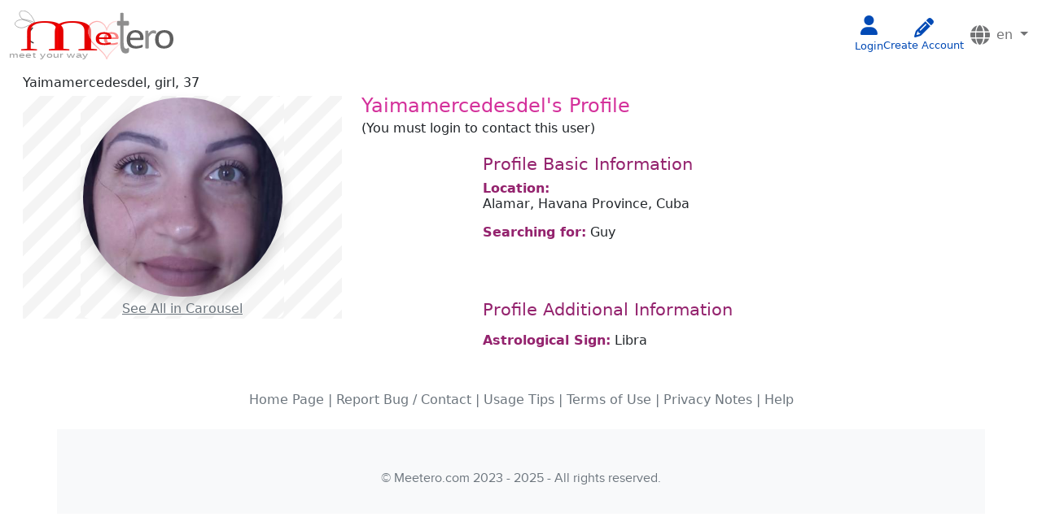

--- FILE ---
content_type: text/html; charset=utf-8
request_url: https://www.meetero.com/profiles/yaimamercedesdel
body_size: 31427
content:






<!doctype html>
<html lang="en">
    <head>
    <meta charset="utf-8">
    <meta name="viewport" content="width=device-width, initial-scale=1, shrink-to-fit=no">
    <meta name="max-image-preview" content="large">
    <title>Meetero.com | yaimamercedesdel's Profile Page</title>
    
    <meta name="description" content="This is the profile of yaimamercedesdel.">

    
    
    <link href="https://cdn.jsdelivr.net/npm/bootstrap@5.1.3/dist/css/bootstrap.min.css" rel="stylesheet" integrity="sha384-1BmE4kWBq78iYhFldvKuhfTAU6auU8tT94WrHftjDbrCEXSU1oBoqyl2QvZ6jIW3" crossorigin="anonymous">
    <link rel="stylesheet" href="https://cdn.jsdelivr.net/npm/flag-icons@6.0.3/css/flag-icons.min.css" integrity="sha256-fqRTUXSq3UECGMghTL/21uwvhdvXls2QhU5HC4FQ8Cw=" crossorigin="anonymous">
    
    <link rel="stylesheet" href="https://cdnjs.cloudflare.com/ajax/libs/font-awesome/6.2.1/css/all.min.css">
    
    <link rel="stylesheet" href="/static/CACHE/css/output.c23cbd0adac8.css" type="text/css">
    
    
    
    

    <link rel="stylesheet" href="/static/CACHE/css/output.b511a3c5378b.css" type="text/css">

    </head>
    <body>
        <noscript>
            <div class="alert alert-danger p-3">
                <b>We're sorry, but Meetero doesn't work properly without JavaScript enabled. Please enable it to be
                    able to use it at its full potential.
                </b>
            </div>
        </noscript>
        <div id="messageDiv" role="alert" style="display:none">
    
</div>
<script>
    document.addEventListener('DOMContentLoaded', function () {
        let message = document.getElementById('messageDiv');
        let hasMessages = messageDiv.querySelectorAll('._alert').length > 0; 

        if (hasMessages) {
            messageDiv.style.display = "block"; // Show if messages exists
        }
        
        setTimeout(
            function(){
                if (message && message.innerHTML.length > 0) {
                    message.style.display="none";
                }
            }, 
        3000);
    }, false);
</script>
        
    
    
    


<nav class="navbar navbar-expand-md navbar-light">
    <div class="container-fluid">
        <a class="navbar-brand flex-grow-1 flex-sm-grow-0 d-flex justify-content-center" href="/">
            <img src="/static/images/meetero-logo-small.svg"
                 alt="Meetero.com - The most serious place about relationships" class=""/>
        </a>
        <div class="collapse navbar-collapse order-last order-md-0 show" style="flex-grow:1" id="navbarLinks">
            <ul class="navbar-nav mx-auto flex-row flex-wrap flex-md-nowrap justify-content-around justify-content-sm-center justify-content-md-start gap-2 gap-sm-4 gap-md-1">
                
                
            </ul>
        </div>
        <ul class="d-flex flex-nowrap flex-grow-1 flex-md-grow-0 justify-content-center justify-content-sm-end align-items-center gap-2 mb-0">
        
            <li class="nav-item text-center">
                <a href="/accounts/login/?next=/profiles/yaimamercedesdel" class="btnLnkGreen">
                    <i class="fa fa-user" style="font-size:24px"></i>
                    <span class="my-text">Login</span>
                </a>
            </li>
            <li class="nav-item text-center">
                <a href="/register" class="btnLnkGreen">
                    <i class="fas fa-pencil-alt fa-fw _nicon" style="font-size:24px"></i>
                    <span class="my-text">Create Account</span>
                </a>
            </li>
        
            <li class="nav-item">
            


<div class="dropdown">


    <a class="btn btnLnk dropdown-toggle px-1" data-toggle="dropdown" href="#" role="button" id="dropdownMenuLink" data-bs-toggle="dropdown" aria-expanded="true">
        <i class="fas fa-globe fa-fw _nicon"></i> 
        en
    </a>
    <ul class="dropdown-menu dropdown-menu-end" aria-labelledby="dropdownMenuLink">
    
        
        
            <li>
                <a class="dropdown-item" href="/change-language/en">
                <i class="fi fi-gb"></i>
                English (en)
                </a>
            </li>
        
            <li>
                <a class="dropdown-item" href="/change-language/fr">
                <i class="fi fi-fr"></i>
                Français (fr)
                </a>
            </li>
        
            <li>
                <a class="dropdown-item" href="/change-language/es">
                <i class="fi fi-es"></i>
                Español (es)
                </a>
            </li>
        
            <li>
                <a class="dropdown-item" href="/change-language/it">
                <i class="fi fi-it"></i>
                Italiano (it)
                </a>
            </li>
        
            <li>
                <a class="dropdown-item" href="/change-language/pt">
                <i class="fi fi-pt"></i>
                Português (pt)
                </a>
            </li>
        
    </ul>
</div>

            </li>
        </ul>
        
    </div>
</nav>
<script lang="js" defer>
    window.TXT_OPTIONS = {};
    
        window.USER_ID = null;
    
    TXT_OPTIONS.mark_read = 'Mark All as Read';
    TXT_OPTIONS.see_more = 'See All';
    TXT_OPTIONS['VISIT'] = 'Visits';
    TXT_OPTIONS['TEASE'] = 'Teases';
    TXT_OPTIONS['MESSAGE'] = 'Messages';
    TXT_OPTIONS['general'] = 'All';
    TXT_OPTIONS['nonew'] = 'No new notifications';

</script>
<script type="text/javascript" src="/static/notifys/vue-ui/dist/js/chunk-vendors.js"></script>
<script type="text/javascript" src="/static/notifys/vue-ui/dist/js/app.js"></script>
    
    
<style>
	.navbar-toggler:focus,
	.navbar-toggler:active {
		outline: 0 !important;
		box-shadow: none !important;
		border-color: transparent !important;
	}
</style>
<div class="mobileMenu col-sm-10 pt-3">
	
</div>


  <script type="text/javascript">
	var li_items = document.querySelectorAll(".sidebar ul li");
	var wrapper = document.querySelector(".wrapper");

	li_items.forEach((li_item)=>{
		li_item.addEventListener("mouseenter", ()=>{
			li_item.closest(".wrapper").classList.remove("hover_collapse");
		})
	//In general, hover_collapse will be applied on the sidebar.
	//Hover_collapse will be removed from the sidebar when the mouse is moved
	})

	li_items.forEach((li_item)=>{
		li_item.addEventListener("mouseleave", ()=>{
				li_item.closest(".wrapper").classList.add("hover_collapse");
				// Applied again when the mouse is removed
		})
	})

// Execute the menu button. hover_collapse will be applied and removed when the menu button is clicked.
/*hamburger.addEventListener("click", () => {
	hamburger.closest(".wrapper").classList.toggle("hover_collapse");
})*/
</script>
 
    
    <div class="container-fluid d-flex p-0 w-auto justify-content-center">
    	
    
    <div class="container-fluid w-100">
        <legend class="_header_1 _mobile">
            
            Yaimamercedesdel's Profile</legend>
        <div class="row w-100 justify-content-center align-items-center m-1">
            <div class="leftPanel col-md-5 col-sm-12">
                <span>Yaimamercedesdel,&nbsp;</span><span>girl, 37</span><span></span>
            </div>
            <div class="rightPanel col-md-7 col-sm-12 text-end">
                
            </div>
        </div>
        
        <div class="row justify-content-center m-1">
            <div class="leftPanel col-lg-4 col-md-12 col-sm-12" style="text-align:center !important">
                



<div class="photoNavigator">
    <div class="album-previewer justify-content-center">
        <div class="main_pic"><a href="/accounts/login/?next=/profiles/yaimamercedesdel "><img src="/media/images/yaimamercedesdel/yaimamercedesdel_thumb.jpg?nothing=2025-11-17 15:29:56.451898"
                             class="main-pic shadow _oval"
                             alt="Main picture"
                             sizes=100vw
                        /></a></div>
        
        <div class="wrapper">
            
        </div>
        <span>
            
                <a href="/accounts/login/?next=/profiles/yaimamercedesdel" class="_text-muted-underline">See All in Carousel</a>
            
            </span>
    </div>
</div>


<script>
        document.addEventListener('DOMContentLoaded', function() {
    // Function to handle modal opening
    function openModal(event) {
        event.preventDefault();
        const url = this.getAttribute('data-url');
        console.log("Fetching data from:", url);
        fetch(url)
            .then(response => response.json())
            .then(data => {
                if (data.show_modal) {
                    //console.log("Modal ID:", modalId);
                    const modalId = this.getAttribute('data-modal-target');
                    if(!modalId){
                        console.error("Error: data-modal-target attribute not found on element.");
                        return; 
                    }
                    const modalElement = document.getElementById(modalId);
                    if(!modalElement){
                        console.error(`Error: Modal element with ID "${modalId}" not found.`);
                        return;
                    }
                    const modal = new bootstrap.Modal(modalElement);
                    modal.show();
                    
                } else if (data.redirect_url) {
                    window.location.href = data.redirect_url;
                } else {
                    console.log('Abnormal error occurred in modal showing logic.');
                }
            })
            .catch(error => {
                console.error('Error:', error);
            });
    }

    // Attach event listener to the carousel link
    const openCarouselModalLink = document.getElementById('open-modal-link-carrusel');
    if (openCarouselModalLink) {
        openCarouselModalLink.addEventListener('click', openModal);
    }

    // Attach event listener to all image links
    const openImageModalLinks = document.querySelectorAll('.open-modal-link-picture');
    openImageModalLinks.forEach(link => link.addEventListener('click', openModal));
});


    </script>

                
                
                
            </div>
            
            <div class="rightPanel col-lg-8 col-md-12 col-sm-12 text-start">
                
                <div class="lh-1">
                
                <legend class="_header_1 _desktop w-100">
                    
                    Yaimamercedesdel's Profile</legend><div class="d-inline-block fs-6">(You must login to contact this user)</div>
                </div>
                <fieldset class="mt-3">
                    <h4 class="_in_profile _header_color">
                        Profile Basic Information</h4>
                    
                    
                    
                    <h6 class="d-inline fw-bold _header_color">Location:</h6><br>
                    Alamar,
                    Havana Province,
                    Cuba&nbsp;
                    

                    <p></p><h6 class="d-inline fw-bold _header_color">Searching for:</h6>
                    <span>Guy</span>

                    <p>
                        
                        <br>
                    </p>
                </fieldset>
                
                    <fieldset class="mt-3">
                        <h4 class="_in_profile _header_color">Profile Additional Information
                            </h4>
                        <p>
                        
                        
                        
                        
                        
                        
                        
                        
                        </p>
                        
                        
                        
                            <p>
                            <h6 class="d-inline fw-bold _header_color">Astrological Sign:</h6>
                            Libra
                            </p>
                        
                        
                        <p>
                        
                            
                        

                        
                            
                        
                        
                        
                        
                        
                        
                        
                        
                        </p><p>
                        
                        
                        
                        
                        
                        
                        </p><p>
                        
                        
                        
                        
                            
                        
                        
                            
                        
                        </p><p>
                        
                            
                        
                        
                            
                        
                        
                            
                        
                        
                            
                        
                        
                            
                        
                        
                            
                        
                        
                            
                        
                        </p><p>
                        
                            
                        
                        
                            
                        
                        </p>
                    </fieldset>
                
                
                
            </div>
            
        </div>
    </div>
    
    <div class="modal fade" id="carousel-modal" tabindex="-1" aria-labelledby="exampleModalLabel"
     aria-hidden="true">
    <div class="modal-dialog modal-xl modal-fullscreen-sm-down modal-dialog-centered modal-dialog-scrollable">
        <div class="modal-content carousel-modal-content">
            <div class="modal-header">
                <button type="button" class="btn-close" data-bs-dismiss="modal" aria-label="Close"></button>
            </div>
            <div class="modal-body">
                





    
    
    
    <link rel="stylesheet" href="https://cdn.jsdelivr.net/npm/@splidejs/splide@3.2.1/dist/css/splide.min.css">
    
    <link rel="stylesheet" href="/static/CACHE/css/output.a4fd4d3c3cf8.css" type="text/css">


    
    <div class="row">
        <div class="col">
            <div id="main-slider" class="splide mb-1" role="group">
                <div class="splide__track">
                    <ul class="splide__list">
                        
                            <li class="splide__slide">
                                
                                <img data-splide-lazy="/media/cache/71/24/7124229f2e34192fecf076f120d0c757.jpg"
                                     alt="IMG_20240317_134437_421.jpg"
                                     id="image-0"
                                      class="default-image" 
                                />
                            </li>
                        
                    </ul>
                </div>
            </div>
            <div id="thumbnail-slider" class="splide">
                <div class="splide__track">
                    <ul class="splide__list">
                        
                            <li class="splide__slide">
                                <img src="/media/cache/8f/f7/8ff7bb1c7178e08e993d21dc6240f278.jpg"
                                     alt="IMG_20240317_134437_421.jpg"
                                />
                            </li>
                        
                    </ul>
                </div>
            </div>
            <div class="notice text-center"><h4 class='hint'>Put me in landscape mode for a better view</h4></div>
        </div>
    </div>
    


    <script>
        /* Show accessibility hint if the user uses a mobile phone in portrait mode. */
        const div = document.getElementsByClassName("notice")[0];

        window.addEventListener('resize', function () {
            console.log("resized");
            if (document.body.clientWidth < 600) {
                div.style.display = "block";
            } else {
                div.style.display = "none";
            }
        });

        var thumbnails = null;
        document.addEventListener('DOMContentLoaded', function () {
            var main = new Splide('#main-slider', {
                type: 'slide',
                height: '60vh',
                speed: 500,
                pagination: false,
                arrows: false,
                rewind: false,
                waitForTransition: true,
                wheel: true,
                wheelSleep: 500,
                lazyLoad: 'nearby',
                updateOnMove: true,
                breakpoints: {
                    560: {
                        pagination: false,
                        height: '50vh'
                    },
                },
            });

            thumbnails = new Splide('#thumbnail-slider', {
                speed: 500,
                autoWidth: true,
                //fixedWidth: 100,
                fixedHeight: 100,
                gap: 10,
                rewind: true,
                pagination: false,
                keyboard: false,
                isNavigation: true,
                focus: 'center',
                waitForTransition: true,
                updateOnMove: true,

                breakpoints: {
                    560: {
                        fixedHeight: 60,
                    },
                },
            });
            main.sync(thumbnails);
            main.mount();
            thumbnails.mount();
        });
        document.getElementById('carousel-modal').addEventListener('shown.bs.modal', function () {
            let default_image = document.getElementById('main-slider').getElementsByClassName('default-image')[0];
            let id = default_image.id.split('-')[1];
            id = parseInt(id);
            thumbnails.go(id, true);
        });
    </script>

      
    <script src="https://cdn.jsdelivr.net/npm/@splidejs/splide@3.2.1/dist/js/splide.min.js"></script>
    

            </div>
        </div>
    </div>
</div>
<style>
    .carousel-modal-content {
        max-height: 95vh;
    }
</style>
    


<div class="modal fade displ" id="generic-modal"  tabindex="-1" aria-labelledby="exampleModalLabel" aria-hidden="true">
    <div class="modal-dialog modal-xl modal-dialog-centered modal-dialog-scrollable">
        <div class="modal-content">
            <div class="modal-header">
                <h5 class="modal-title text-center" id="modal-title"></h5>
                <button type="button" class="btn-close" data-bs-dismiss="modal" aria-label="Close"></button>
            </div>
            <div class="modal-body">
                
            </div>
            <div class="modal-footer">


            </div>
        </div>
    </div>
</div>
<script>
    var error_alert = `<div class="alert alert-danger mb-4" role="alert"><b>An error occurred while fetching the content requested. Please, try again.</b></div>`
    var myModal = document.getElementById('generic-modal')
    // Get the modal's sections.
    var modal_title = myModal.querySelector('.modal-title')
    var modal_body = myModal.querySelector('.modal-body')
    var modal_footer = myModal.querySelector('.modal-footer')
    // Add listener to load the content
    myModal.addEventListener('show.bs.modal', function (event) {
        // Button that triggered the modal
        let trigger = event.relatedTarget
        // Extract info from data-modal-* attributes
        let content_type = trigger.getAttribute('data-modal-content-type')
        let title = trigger.getAttribute('data-modal-title')

        modal_title.textContent = title
        modal_body.innerHTML = `<div class="alert alert-info mb-4" role="alert"><b>Loading content...</b></div>`
        if (content_type === 'form') {
            myModal.setAttribute('data-bs-backdrop', "static")
            let form_url = trigger.getAttribute('data-modal-form-url')
            let hasSelectsMultiple = trigger.getAttribute('data-modal-has-selects-mult')
            fetch(form_url, {
                headers: {'X-Requested-With': 'XMLHttpRequest'}, // Necessary to work with request.is_ajax()
                redirect: 'follow'
            }).then((resp) => {
                return resp.text(); // or resp.json() or whatever the server sends
            }).then((body) => {
                modal_body.innerHTML = body
                modal_footer.innerHTML = `
                        <button type="button" class="btn btn-primary" onclick="submitForm(${hasSelectsMultiple})">Save</button>
                        <button type="button" class="btn btn-secondary" data-bs-dismiss="modal">Close</button>
                    `
                if (hasSelectsMultiple)
                    loadBsMultiSelect();
            }).catch((error) => {
                modal_body.innerHTML = error_alert
            });
        } else if (content_type === 'alert') {
            let alert_message = trigger.getAttribute('data-modal-alert-message')
            let alert_type = trigger.getAttribute('data-modal-alert-type')
            modal_body.innerHTML = `<div class="alert alert-${alert_type} mb-4" role="alert"><b>${alert_message}</b></div>`
            modal_footer.innerHTML = `<button type="button" class="btn btn-secondary" data-bs-dismiss="modal">Close</button>`
        } else if (content_type === 'image') {
            let image_src = trigger.getAttribute('data-modal-image-src');
            modal_body.innerHTML = `<div class="text-center image-container" style="overflow: hidden; z-index:5000"><img src="${image_src}" alt="An image" class="zoomable-image"/></div>`;
            modal_footer.innerHTML = `<button type="button" class="btn btn-success" data-bs-dismiss="modal">Close</button>`;

            const imageContainer = modal_body.querySelector('.image-container');
            const image = modal_body.querySelector('.zoomable-image');
            let scale = 1;
            let initialDistance = null;
            let initialX = 0; 
            let initialY = 0; 
            let translateX = 0; 
            let translateY = 0; 
            let isDragging = false; 
        
            // mouse wheel zoom
            imageContainer.addEventListener('wheel', (event) => {
                event.preventDefault();
                const delta = event.deltaY > 0 ? -0.1 : 0.1;
                scale = Math.max(0.1, Math.min(5, scale + delta));
                image.style.transform = `scale(${scale}) translate(${translateX}px, ${translateY}px)`; // Added translation
            });

           // Mouse down event to start dragging
            imageContainer.addEventListener('mousedown', (event) => {
                isDragging = true;
                initialX = event.clientX;
                initialY = event.clientY;
                imageContainer.style.cursor = "grabbing"; // Change cursor to indicate dragging
            });

            // Mouse move event to drag the image
            imageContainer.addEventListener('mousemove', (event) => {
                if (isDragging) {
                    translateX += event.clientX - initialX;
                    translateY += event.clientY - initialY;
                    image.style.transform = `scale(${scale}) translate(${translateX}px, ${translateY}px)`;
                    initialX = event.clientX;
                    initialY = event.clientY;
                }
            });

            // Mouse up event to stop dragging
            imageContainer.addEventListener('mouseup', () => {
                isDragging = false;
                imageContainer.style.cursor = "grab"; // Change cursor back to normal
            });

            // Prevent dragging when the mouse leaves the area
            imageContainer.addEventListener('mouseleave', () => {
                isDragging = false;
                imageContainer.style.cursor = "grab"; // Change cursor back to normal
            });

            // Touch events for pinch-to-zoom
            imageContainer.addEventListener('touchstart', (event) => {
                if (event.touches.length === 2) { 
                    initialDistance = getDistance(event.touches[0], event.touches[1]);
                } else if (event.touches.length === 1) { //Added single touch for drag
                    isDragging = true;
                    initialX = event.touches[0].clientX;
                    initialY = event.touches[0].clientY;
                }
            });

            imageContainer.addEventListener('touchmove', (event) => {
                event.preventDefault(); 
                if (event.touches.length === 2) { 
                    const currentDistance = getDistance(event.touches[0], event.touches[1]);
                    if (initialDistance !== null) {
                        const delta = (currentDistance - initialDistance) / 200; 
                        scale = Math.max(0.1, Math.min(5, scale + delta));
                        image.style.transform = `scale(${scale}) translate(${translateX}px, ${translateY}px)`; //Added translation
                        initialDistance = currentDistance; 
                    }
                } else if (isDragging && event.touches.length === 1) { //Added single touch for drag
                    translateX += event.touches[0].clientX - initialX;
                    translateY += event.touches[0].clientY - initialY;
                    image.style.transform = `scale(${scale}) translate(${translateX}px, ${translateY}px)`;
                    initialX = event.touches[0].clientX;
                    initialY = event.touches[0].clientY;
                }
            });

            imageContainer.addEventListener('touchend', (event) => {
                initialDistance = null; 
                isDragging = false; //Reset dragging state on touch end
            });

            // Helper function to calculate distance between two touch points
            function getDistance(touch1, touch2) {
                const dx = touch1.clientX - touch2.clientX;
                const dy = touch1.clientY - touch2.clientY;
                return Math.sqrt(dx * dx + dy * dy);
            }
            
        }
    });

    function submitForm(hasSelectsMultiple) {
        let form = modal_body.querySelector('form')
        modal_body.innerHTML = `<div class="alert alert-info" role="alert"><b>Sending data...</b></div>`;
        let buttons = modal_footer.querySelectorAll('.btn');
        buttons.forEach((btn) => (btn.setAttribute('disabled', 'true')));

        fetch(form.action, {
            method: 'POST',
            headers: {'X-Requested-With': 'XMLHttpRequest'}, // Necessary to work with request.is_ajax()
            redirect: 'follow',
            body: new FormData(form)
        }).then(async (resp) => {
            var body, footer;
            if (resp.status === 202) {
                // If the status is 202 means the form was valid according to the view's current implementation.
                body = `<div class="alert alert-success" role="alert"><b>Success.</b></div>`;
                footer = `<button type="button" class="btn btn-secondary" data-bs-dismiss="modal">Close</button>`
                document.location.reload(true);
            } else {
                // Else return the content received which is the form with the errors
                body = await resp.text().then(result => result);
                footer = `<button type="button" class="btn btn-secondary" data-bs-dismiss="modal">Close</button>
                        <button type="button" class="btn btn-primary" onclick="submitForm(${hasSelectsMultiple})">Save</button>`
            }
            modal_body.innerHTML = body
            modal_footer.innerHTML = footer
            if (resp.status !== 202 && hasSelectsMultiple)
                loadBsMultiSelect();
        }).catch((error) => {
            console.log(error)
        });
    }

    function loadBsMultiSelect() {
        //loadJS("https://code.jquery.com/jquery-3.5.1.slim.min.js",
        //    () => {
                loadJS("https://cdn.jsdelivr.net/npm/@popperjs/core@2.11.0/dist/umd/popper.min.js",
                    () => {
                        loadJS("https://cdn.jsdelivr.net/npm/@dashboardcode/bsmultiselect@1.1.18/dist/js/BsMultiSelect.min.js",
                            () => {
                                $("select[multiple]").bsMultiSelect({
                                    useChoicesDynamicStyling: true
                                });
                            });
                    });
        //    });
    }

    function loadJS(FILE_URL, callback = null) {
        let scriptElement = document.createElement("script");

        scriptElement.setAttribute("src", FILE_URL);
        scriptElement.setAttribute("type", "text/javascript");
        scriptElement.setAttribute("async", false);

        // success event
        scriptElement.addEventListener("load", () => {
            if (callback)
                callback();
        });
        // error event
        scriptElement.addEventListener("error", (ev) => {
            console.log("Error on loading file", ev);
        });

        document.body.appendChild(scriptElement);
    }
</script>
    

    </div>
    <footer>

<div class="container p-0 mt-2 mb-3">
    <div class="container-fluid _footer-color">
        <footer class="page-footer font-small mdb-color lighten-3 p-4 bt-1 align-middle">
            <div class="text-muted text-center">
            <a class="text-muted" href="/">Home Page</a> | 
            
            <a class="text-muted" href="/contact">Report Bug / Contact</a> | 
            <a class="text-muted" href="/usage-tips">Usage Tips</a> | 
            <a class="text-muted" href="/terms">Terms of Use</a> | 
            <a class="text-muted" href="/privacy">Privacy Notes</a> | 
            <a class="text-muted" href="/help">Help</a> 
            </div>
        </footer>
    </div>

<div class="bg-light py-4">
    <div class="container text-center">
    <p class="text-muted mb-0 py-2">&#169; Meetero.com 2023 - 2025 - All rights reserved.</p>
    </div>
</div>
</div>

</footer>



        
        
            <script src="https://code.jquery.com/jquery-3.6.0.min.js" integrity="sha256-/xUj+3OJU5yExlq6GSYGSHk7tPXikynS7ogEvDej/m4=" crossorigin="anonymous"></script>
            <script src="https://cdn.jsdelivr.net/npm/bootstrap@5.1.3/dist/js/bootstrap.bundle.min.js" integrity="sha384-ka7Sk0Gln4gmtz2MlQnikT1wXgYsOg+OMhuP+IlRH9sENBO0LRn5q+8nbTov4+1p" crossorigin="anonymous"></script>
        
        <script lang="js">
            // This is to make Bootstrap to use Popper.js for Dropdowns in navbars, since
            // it is disabled by default.
            window.bootstrap.Dropdown.prototype._detectNavbar = function(){ return false; };
        </script>
        
            








        
        
    
    
    


    </body>
</html>


--- FILE ---
content_type: text/css
request_url: https://www.meetero.com/static/CACHE/css/output.c23cbd0adac8.css
body_size: 16807
content:
:root {
    --meet-primary-color: #CB0C11;
}

table {
  margin-bottom: 1em;
}
.btn-check:focus+.btn,
.btn:focus {
  outline:0;
  box-shadow:none !important;
}

h3, h4, h5 {
  margin-top: .5rem !important;
}

h5.blog{
  font-style: italic;
}

.meet-bg-primary {
    background-color: var(--meet-primary-color) !important;
}

.meet-text-primary {
    color: var(--meet-primary-color) !important;
}

.meet-text-primary-lighten {
    color: #ff4545 !important;
}

#messageDiv {
    margin: 1%;
    width: 98%;
    text-align:center;
}

._graylink {
  color:#6c757d !important;
  text-decoration:none !important;
  text-align:center;
  font-weight: bold;
}

._break {
  clear:both;
}

._alert {
    padding: .5rem;
}

._bigger {
  font-size:1.25em !important;
}

._smaller {
  font-size: .75em !important;
}

._header_color {
    color:#94236e;
}

h5.blog {
  color: #0066FF;
  margin-left: 1em !important;
  font-size:1em;
}

._nota{
    margin:0;
    font-size:.75rem;
    font-family:sans-serif;
}

._bordered{
  border: 1px solid #c9d2d3;
}
  /* Tooltip container */
  a._tooltip {
    position: relative;
    display: inline !important;
    text-decoration:none;
    /*border-bottom: 1px dotted black; /* If you want dots under the hoverable text */
  }
  
  /* Tooltip text */
  ._tooltip .tooltiptext {
    visibility: hidden;
    width: 150px;
    /*background-color: black;*/
    background-color:#b84744;
    color: #fff;
    text-align: center;
    line-height:1.4em;
    padding: 5px 10px;
    margin-left:15px;
    border-radius: 6px;
    position: absolute;
    z-index: 1;
  }
  
  a._tooltip:hover {
    color:#fff !important;
  }
  
  /* Show the tooltip text when you mouse over the tooltip container */
  ._tooltip:hover .tooltiptext {
    visibility: visible;
  }

  a.ok {text-decoration:none;cursor:pointer;}
  .ok, .tip{
    display:block;
    float:left;
    margin:0;
    margin-left: 3px;
    width:2em;
    text-align:center;
    line-height:1.6em;
    background-color:#b84744;
    font-size:.8em;
    color:#fff;
  }

  .tip {
    float:none !important;
  }

#user-avatar-upmenu {
    border-radius: 999px;
}

.first-picture-container #img-avatar {
    cursor: pointer;
}

div.online-indicator, div.was-online-indicator {
    display: inline-block;
    width: 7px;
    height: 7px;
    margin-right: 5px;
    background-color: #0fcc45;
    border-radius: 50%;
    position: relative;
  }

div.was-online-indicator, ._bg-warning {
    background-color:coral;
    /*background-color:#ffc107;*/
}

span.blink {
    display: block;
    width: 7px;
    height: 7px;  
    background-color: #0fcc45;
    opacity: 0.7;
    border-radius: 50%;
    animation: blink 1s linear infinite !important;
  }

.btn-success{
  color:#FFF !important;
}

._verified-badge {
  margin-right: 2px !important;
  margin-left: 0 !important;
}

._verified-badge img {
  width:18px;
  height:18px;
}

  @keyframes blink {
    100% { transform: scale(2, 2); 
            opacity: 0;
          }
  }

@media all and (min-width: 992px){
    ._nota{
        margin:.75em;
    }
}
@font-face {
    font-family: BalooPaaji2;
    src: url("/static/fonts/Baloo_Paaji_2/BalooPaaji2-VariableFont_wght.ttf?6de5f49cfffd");
}
@font-face {
    font-family: ProximaNova;
    src: url("/static/fonts/ProximaNova/proxima-nova-regular.ttf?6de5f49cfffd");
}

* {
    -font-family: BalooPaaji2, cursive, sans-serif !important;
    margin: 0;
    padding: 0;
    box-sizing: border-box;
    list-style: none;
    text-decoration: none;
}

.zoomable-image {
    max-width: 100% !important; 
    max-height: 100% !important; 
    object-fit: contain !important;
    transition: transform 0.3s ease;
}

.image-container{
    overflow: hidden;
    cursor: grab;
}

.image-container:active {
    cursor: grabbing; /* Change cursor to "grabbing" when active */
}

._bglabel{
    opacity:.76;
    background-color:#198754;
    color:#fff;
    line-height:2em;
}

._turnbtnr,  ._turnbtng {
    padding: .5em;
    border-radius: 5px;
    margin: .5em;
    padding: 0 .5em .3em !important;
    display:block;
    color: #fff !important;
    text-align:center;
    text-decoration:none;
}

._turnbtnr{
    background:#BC0C11;
    width:44%;
    float:left;
}

._turnbtng{
    background:darkgreen !important;
}

._content{
    padding:1em;
}

._mobile {
    display: block !important;
}
._desktop{
    display: none !important;
}

._logocontainer{
    display: flex;
    justify-content: center;
    align-items: center;
}

/* This is necessary, otherwise the <a surronding the img will not adapt to the size of the img*/
.logo-container{
    display:flex;
}

.leftPanel, .rightPanel {
    text-align: center !important;
}

legend._header {
    font-size:1.9rem;
}

h4._in_profile {
    font-size:1.3rem;
}

h5._in_profile {
    font-size:1.10rem;
}

.logo{
    width:110%;
    margin:0;padding:0;
    /*
    margin:5px 0;
    padding:5px 0;
    */
}

p {
    font-family: ProximaNova, sans-serif;
    margin-top: 1em !important;
}

img {
    overflow-wrap: break-word;
}

#default-image {
    height: 200px;
    margin-right: -32px;
}

#div-default-image {
    display: flex;
    justify-content: center;
}

#div-default-image button {
    position: relative;
    top: 5px;
    right: 6px;
    visibility: hidden;
    height: 32px;
    width: 32px;
    background-color: rgba(15, 15, 15, 0.6);
}

#default-image:hover ~ button, #default-image ~ button:hover {
    visibility: visible;
}

.loading-crop-image {
    position: relative !important;
    top: -250px;
}
      
.bg-primary {
    /* it was 277105 */
    background-color: #BC0C11 !important;
    opacity:.9;
  }

.bg-primary2 {
    background-color: #024AB5;
    opacity:.9;
}

body{
    -background:#f9fafb !important;
}

a { text-decoration: none; }

._header_color {
    color:#94236e;
}

._pink, ._header_1{
    color: #d4319b !important;
}

._header_blue, ._header_0, ._uname {
    color: #024ab5 !important;
}

._personal_ad_square {
    width: 100%;
    max-width: 450px;
    border: 1px dotted #aaa;
    border-radius: 15px;
    padding: 15px;
}

._text-muted-underline{
    color: #6c757d !important;
    text-decoration: underline;
    -background:#f9fafb;
    margin: 15px 0;
}

._text-muted-underline-0 {
    color:#024ab5 !important;
    text-decoration: underline;
    -background:#f9fafb;
    margin: 15px 0;
}

._text-muted-underline-1 {
    color: #F15C6D !important;
    text-decoration: underline;
    -background:#f9fafb;
    margin: 15px 0;
}

._container{
    max-width:1300px;
    margin: 0 auto !important;
}

fieldset {
    padding:5px;
    line-height: 1.8em;
    width:fit-content;
    margin:0 auto;
    min-width:100%;
}

.middlediv {
    border: 0;
    padding:0 5px 0px 25px !important;
    margin: 0;
}

.form-label{
    opacity:.65;
    transform: scale(0.85) translateY(0.5rem) translateX(0.15rem);
}

._oval { 
    border-radius: 50% !important;
}


/* navigation icon */
._nicon {
    font-size:16px;
}

.btn-light{
    background-color:#fff;
}

._opacity-0 {
    opacity: 0 !important;
}

._opacity-50 {
    opacity: 0.5 !important;
}

._opacity-100 {
    opacity: 1 !important;
}

/* Session security modal*/
.session_security_overlay {
    z-index:1075 !important;
}

.session_security_modal {
    /*position: static !important;*/
    /*left: 25%;*/
    /*width: 50%;*/
    /*padding: 16px;*/
    /*background: #fff;*/
    /*color: #333;*/
    top: 50% !important;
    transform: translateY(-50%);
    z-index:1080 !important;
}

/* Alpine x-cloak */
[x-cloak] { display: none !important; }

/* These are notification styles, no way to render them, I was forced no copy them here from myproj/static/notifys/vue-ui/dist/css/app.css */
.dropdown-toggle[data-v-d0dd1d3c]:after{display:none}.specific-notify-bell[data-v-d0dd1d3c]{position:absolute;top:1em;left:100%}._icon[data-v-d0dd1d3c]{font-size:24px;margin-right:.1em;margin-top:.2em}.notifications-list{width:250px;max-width:85vw;min-width:180px;max-height:80vh;overflow-y:auto;border-radius:5px;margin-top:2px!important;box-shadow:5px 5px 10px rgba(0,0,0,.4)}.notifications-list li{margin-left:0;margin-right:0;padding:0 1rem;cursor:pointer;border-top:1px dashed #999}.notifications-list .notifications-list-link{display:inline-block;width:100%;color:var(--bs-primary)}.notifications-list .notifications-list-link:hover{color:#fff}._read{position:relative}._bold,._read{padding-left:20px}._bold:before{content:"";display:inline-block;vertical-align:middle;margin-right:10px;width:10px;height:10px;background-color:#024ab5;border-radius:50%}
/* End directive from notifications. */
@media screen and (max-width: 480px) {

    #div-default-image button {
        visibility: visible;
    }
}

@media all and (min-width: 576px){
    ._turnbtnr,  ._turnbtng {
        margin: 0 1em;
        padding: 0;
        display: block;
        background-color: #fff;
        width: auto;
        margin-right:10px;
    }

    fieldset {
        min-width: 560px;
        max-width: 560px;
        margin:0 auto;
        padding:0 25px 0;
        line-height:normal;
    }

    .middlediv {
        margin:0 auto;
        min-width: 560px;
        max-width: 560px;
    }

    ._personal_ad_square {
        max-width: 640px;
    }

    ._personal_ad {
        font-size: 1.1em;
    }
}
@media screen and  (min-width: 768px) {
    .logo{
        width: auto;
        margin:2px 0 0 5px;
    }
    fieldset {
        margin: 0 auto;
    }

    .modal-dialog{
        max-width:800px !important;
    }
    
    .mobileMenu{
        display:none;
    }
}


@media screen and  (min-width: 960px) {
    ._logocontainer{
        display:block;
    }
    .col2{
        display: block;
    }

    .fancy-container{
        display: inline-block;
        padding: 0 10px;
        text-align: center;
    }    
}

/* Here starts the desktop version */
@media screen and  (min-width: 992px) {
    ._mobile {
        display: none !important;
    }
    ._desktop{
        display: block !important;
        width: auto;
        margin-right:.5em;
    }

    .btn-light{
        background-color:#f8f9fa;
    }

    .modal-dialog{
        max-width:1000px !important;
    }

    ._text-muted-underline{
        margin: 0;
    }

    fieldset {
        margin: 0;
    }

    .middlediv{
        margin: 0 !important;
    }

    .leftPanel {
        text-align:left !important;
    }

    .leftPanel, .rightPanel {
        text-align:left !important;
    }
}

@media screen and  (min-width: 1200px) {
    .modal-dialog{
        max-width:1200px !important;
    }
}

@media screen and  (min-width: 1400px) {
    /* not implemented yet */
}

._toprow{
    --bs-gutter-x: 0;
    width:100%;
    margin-top:2px;
}

._cb0c11 {
    color: #cb0c11 !important;
}
._gray{
    /*color:#636466 !important;*/
    color:#5F5F5F;
}

._white {
    color: #fff !important;
}

._forcegray { color: #5f5f5f !important;}


.btnLnk { color:#636466 !important; opacity:.9}
.btnLnkMain { color:#cb0c11 !important; opacity:.9;margin-top:5px;font-size:1rem !important;}
.btnLnkGreen { color:#024ab5 !important;}

.desktopContainer{
    display:none;
}


.upmenu {
    /*width: 100%;*/
    height: auto;
    background:#fff;
    -padding: .5em;
}

._back, ._legend{
    display:none !important;
}

._menu-container{
    float:right;
    padding: 0 .75rem;
    text-align: center;
}

.my-text {
    display: block;
    font-size:smaller;
}

.my-text-inline {
    display: inline;
    font-size:smaller;
    vertical-align:middle;
}

.col2{
    display:none;
}

.col3{
    text-align:right;
    padding-right:1rem;
    padding-right:2rem;
}

.mobileMenu{
    display:block;
    width:100%;
    padding: .25rem;
}

.fancy-container-mobile{
    display: inline-block;
    padding: 0 10px;
    text-align: center;
}

._colored {
    color: #5b5b5b;
}

#dropdownMenuLink {
    text-decoration:none;
}

ul.show > li {
    margin: 5px 1px;
    padding: .3em;
}

ul.show > li a {
    color:#333;
}

ul.show > li:hover {
    background: #0e94d4;
    opacity:0.6;
    color:#fff;
}

.col2{
    display: none;
}

.account-container{
    display: block;
    float:right;
    padding: 0;
    margin-right:5px;
    text-align: center;
}

.loggedout-container{
	display:block;
	float: right;
	padding:0;
	margin: 0 10px 0 0;
	text-align:center;
    width:auto;
}

.my-text {
    display: block;
    font-size:smaller;
}

.my-text-inline {
    display: inline;
    font-size:smaller;
}

.arrow-down {
    width: 0; 
    height: 0; 
    border-left: 5px solid transparent;
    border-right: 5px solid transparent;
    border-top: 5px solid black;
    margin: 0 auto;
}

.account-container {margin: 0 5px 0 0;}
.lang-container {margin: 5px 0;}

/* navigation icon */
._nicon {
    font-size:16px;
}

._umenu {
    display: block !important;
    padding: .3em;
}

._umenu:hover {
    background:#e9ecef;
}


@media all and (min-width: 576px){
    
    ._nicon {
        font-size:24px;
    }

    .lang-container{
        
        display: block !important;
    }
}

@media screen and  (min-width: 768px) {

    fieldset {
        margin: 0 auto;
    }

    ._legend{
        display:inline-block !important;
    }

    .mobileContainer {
        display: none;
    }
    
    /* overriding  default styles*/
    .nav-link {
        padding:0 !important;
        margin: 0 .5em;
    }

}

/* Here starts the desktop version */
@media screen and  (min-width: 960px) {
    .upmenu {
        height: 72px;
    }
    .col2{
        display: block;
    }

    .mobileMenu{
        display:none;
    }

    .desktopContainer{
        display:flex;
        float:left;
    }
    
    .desktopContainer:after{content: "";clear: both;display: block;}

    .fancy-container{
        display: inline-block;
        padding: 0 10px;
        text-align: center;
    }

    ._back{
        display:block;
    }
}

@media screen and  (min-width: 1200px) {

}
.dropdown-menu li{
  display:block;
  line-height:2rem;
}

._nicon{
  vertical-align:middle;
}
a.dropdown-item {
    text-decoration: none !important;
    color: #333;
}

  .arrow-down {
    width: 0; 
    height: 0; 
    border-left: 5px solid transparent;
    border-right: 5px solid transparent;
    border-top: 5px solid black;
    margin: 0 auto;
}


    ol, ul {
        padding-left: 0;
    }

    .hover_collapse, .hover_collapse .sidebar{
        display:none;
    }

    .wrapper {
        float:left;
        /* put it back when showing stats */
        -background:#fff;

    }

    ._container{
        margin: 0;
    }

@media screen and  (min-width: 960px) {
    /* Now I have determined what the sidebar will look like for a responsive device */
    .hover_collapse{
        display:block;
    }
    .hover_collapse .sidebar{
        width: 70px;
        display:block;
    }
    .hover_collapse .sidebar ul li a .text{
        display:none;
    }
    .sidemenu{
        width: 220px;
    }
    /* remove the position fixed and restore float:left when you want to add stats elements below this bar. */
    .sidebar{
        -float:left;
        position:fixed;
        -height: 100%;
        /*
        background: #cb0c11;
        /**/
        
        background: #024ab5;
        /**/
        opacity:0.6;
    }

    .sidebar ul li a{
        display: block;
        padding: 10px 25px;
        text-decoration:none;
        color: #0e94d4;
    }

    .sidebar ul li a .icon{
        font-size: 18px;
        color: white;
        vertical-align: middle;

    }

    .sidebar ul li a .text{
        margin-left: 19px;
        color: #fff;
        font-size: 1em;
    }

    .sidebar ul li a:hover{
        /*background: #0e94d4;*/
        background: #e50000;
        color: #fff;
    }
/*
    .click_collapse .sidebar{

    }
*/
    .leftmenu{
        width:150px;
        clear:both;
        /* remove this when adding stats */
        background: #f5f5f5 !important;
    }
}

--- FILE ---
content_type: text/css
request_url: https://www.meetero.com/static/CACHE/css/output.b511a3c5378b.css
body_size: 2798
content:
.album-previewer{
    /*background:#f9fafb;
    border:#f9fafb solid;*/
    border-radius:10px;
    text-align:center;
    display:grid;
    width:fit-content;
    margin: 0 auto;
    background-image: linear-gradient(135deg, #ffffff 26.79%, #f4f4f4 26.79%, #f4f4f4 50%, #ffffff 50%, #ffffff 76.79%, #f4f4f4 76.79%, #f4f4f4 100%);
    background-size: 39.60px 39.60px;
}

.album-previewer .main-pic {
    max-width: 250px;
    width: 98%;
    margin: 2px 0 2px;
    padding:0;
    border-radius: 5% 5% 0 0;
}

/* old way. Could be restored. */
.album-previewer .rows {
    max-width: 293px;
    width: 98%;
    display: grid;
    /*grid-auto-rows: 66px;*/
    grid-template-columns: repeat(3, 1.3fr);
    margin: 1px auto 0;
    padding:0 !important;
    column-gap: 0px;
    row-gap: 0px;
    /*background-image: linear-gradient(135deg, #ffffff 26.79%, #f4f4f4 26.79%, #f4f4f4 50%, #ffffff 50%, #ffffff 76.79%, #f4f4f4 76.79%, #f4f4f4 100%);
    background-size: 39.60px 39.60px;*/
}

.photoNavigator {
    background-image: linear-gradient(135deg, #ffffff 26.79%, #f4f4f4 26.79%, #f4f4f4 50%, #ffffff 50%, #ffffff 76.79%, #f4f4f4 76.79%, #f4f4f4 100%);
    background-size: 39.60px 39.60px;
}
.album-previewer .wrapper {
   /*max-width: 293px;
    width: 98%;*/
    display: flex;
    flex-wrap: nowrap;
    align-items: flex-start; /* vertical align */
    margin: 1px auto 0;
    padding:0 5px 0 10px !important;
    column-gap: 0;
    row-gap: 0;
    
}

/* old way. Could be restored. */
.album-previewer .rows img {
    max-width: 95px;
    /*max-height: 65px;*/
    width:100%;
    margin:0;
    padding:0;
}

.album-previewer .wrapper .sec_picture{
    display:flex;
    column-gap: 10px;
    row-gap: 5px;
}

.album-previewer .wrapper img {
    max-width: 95px;
    /*max-height: 65px;*/
    width:100%;
    margin:0;
    padding-left:1px;
    display:flex;
    align-self: stretch;
}

.img-thumbnail{
    padding: 0;
    border: 0;
}

@media all and (min-width: 576px){
    .album-previewer .wrapper {
        flex-wrap:wrap;
        
    }

    .img-thumbnail {
        padding: .25rem;
        background-color: #fff;
        border: 1px solid #dee2e6;
        border-radius: .25rem;
        max-width: 100%;
        height: auto;
    }
}

@media screen and  (min-width: 768px) {

}

/* Here starts the desktop version */
@media screen and  (min-width: 992px) {
    .album-previewer .wrapper {
        padding: 0 0 0 15% !important;
        align-content: center;
    }
    
}

@media screen and  (min-width: 1200px) {
    .album-previewer .wrapper {
        padding: 0 0 0 15% !important;
    }

    .album-previewer .wrapper img {
        max-width: 100px;
    }
}

--- FILE ---
content_type: text/css
request_url: https://www.meetero.com/static/CACHE/css/output.a4fd4d3c3cf8.css
body_size: 2426
content:
.splide__slide {
    /* opacity of the thumbnails */
    opacity: .6;
}

.splide__slide.is-active {
    /* opacity of the selected thumbnail */
    opacity: 1;
}

h4.hint{
    color:lightgray;

}

.notice{
    display: block;
    margin-top: 15px;
}

#main-slider .splide__track ul li{
    text-align:center;
}
#main-slider .splide__track ul li img {
	max-width: 100%;
    width: auto;
    height: auto;
	max-height: 100% !important;
    border-radius:5px;
}

/*#thumbnail-slider .splide__track .splide__list li:last-child {*/
/*    margin-right: 0 !important;*/
/*}*/

#thumbnail-slider {
    padding-left: 3.5rem;
    padding-right: 3.5rem;
}

#thumbnail-slider .splide__track .splide__list .splide__slide img {
  max-width: 100%;
  height: 100%;
  /*object-fit: cover;*/
}

@media screen and (orientation:landscape) {
    .notice{
        display:none !important;
    }
}

@media screen and  (min-width: 768px) {
    html body div.container.md-3 div.row div.col-md-8{
        margin: 0 auto !important;
    }
    .notice{
        display: none !important;
    }
}

/*.btn-close{*/
/*  background-color:#fff !important;*/
/*  border-radius: 9999px;*/
/*  box-shadow: 0 0 6px 3px #0f0f0f;*/
/*  padding: 0.5rem;*/
/*  transform: translateY(40px);*/
/*  z-index: 1000;*/
/*}*/

/* Styles for the modal/popup */
._modal {
    display: none; /* Hidden by default */
    position: fixed; /* Stay in place */
    z-index: 1; /* Sit on top */
    left: 0;
    top: 0;
    width: 100%; /* Full width */
    height: 100%; /* Full height */
    overflow: auto; /* Enable scroll if needed */
    background-color: rgba(0, 0, 0, 0.5); /* Black w/ opacity */
  }

  ._modal-content {
    background-color: #fefefe;
    margin: 15% auto; /* 15% from the top and centered */
    padding: 20px;
    border: 1px solid #888;
    width: 80%; /* Could be more or less, depending on screen size */
    height: 80vh; /* Take 80% of the viewport height */
    box-sizing: border-box; /* Include padding and border in width/height */
  }

  ._close {
    color: #aaa;
    float: right;
    font-size: 28px;
    font-weight: bold;
  }

  ._close:hover,
  ._close:focus {
    color: black;
    text-decoration: none;
    cursor: pointer;
  }

  body._modal-open {
    overflow: hidden; /* Disable scrolling of the body when modal is open */
}

--- FILE ---
content_type: text/javascript
request_url: https://www.meetero.com/static/notifys/vue-ui/dist/js/chunk-vendors.js
body_size: 182275
content:
"use strict";(self["webpackChunkmeetero_notifications_vue_ui"]=self["webpackChunkmeetero_notifications_vue_ui"]||[]).push([[504],{890:function(e,t){t.A=(e,t)=>{const n=e.__vccOpts||e;for(const[r,o]of t)n[r]=o;return n}},2:function(e,t,n){n.d(t,{FK:function(){return fc},Ef:function(){return Lu},Q3:function(){return Vc},CE:function(){return Tc},Lk:function(){return Oc},bF:function(){return Mc},h:function(){return bl},C4:function(){return te},uX:function(){return bc},pI:function(){return as},g2:function(){return rs},v_:function(){return ke},aG:function(){return da},bo:function(){return kr},D$:function(){return Tu}});var r={};
/**
* @vue/shared v3.5.13
* (c) 2018-present Yuxi (Evan) You and Vue contributors
* @license MIT
**/
/*! #__NO_SIDE_EFFECTS__ */
function o(e){const t=Object.create(null);for(const n of e.split(","))t[n]=1;return e=>e in t}n.r(r),n.d(r,{BaseTransition:function(){return Kr},BaseTransitionPropsValidators:function(){return jr},Comment:function(){return mc},DeprecationTypes:function(){return Ol},EffectScope:function(){return Ne},ErrorCodes:function(){return Wn},ErrorTypeStrings:function(){return Tl},Fragment:function(){return fc},KeepAlive:function(){return Lo},ReactiveEffect:function(){return Pe},Static:function(){return gc},Suspense:function(){return nc},Teleport:function(){return Dr},Text:function(){return hc},TrackOpTypes:function(){return Tn},Transition:function(){return Kl},TransitionGroup:function(){return nu},TriggerOpTypes:function(){return wn},VueElement:function(){return za},assertNumber:function(){return qn},callWithAsyncErrorHandling:function(){return Jn},callWithErrorHandling:function(){return Kn},camelize:function(){return P},capitalize:function(){return $},cloneVNode:function(){return Dc},compatUtils:function(){return Rl},computed:function(){return yl},createApp:function(){return Lu},createBlock:function(){return wc},createCommentVNode:function(){return Vc},createElementBlock:function(){return Tc},createElementVNode:function(){return Oc},createHydrationRenderer:function(){return Ci},createPropsRestProxy:function(){return Os},createRenderer:function(){return xi},createSSRApp:function(){return Du},createSlots:function(){return us},createStaticVNode:function(){return Fc},createTextVNode:function(){return $c},createVNode:function(){return Mc},customRef:function(){return vn},defineAsyncComponent:function(){return Ro},defineComponent:function(){return eo},defineCustomElement:function(){return ja},defineEmits:function(){return _s},defineExpose:function(){return Ss},defineModel:function(){return ks},defineOptions:function(){return xs},defineProps:function(){return bs},defineSSRCustomElement:function(){return qa},defineSlots:function(){return Cs},devtools:function(){return wl},effect:function(){return Ke},effectScope:function(){return Ie},getCurrentInstance:function(){return Yc},getCurrentScope:function(){return Re},getCurrentWatcher:function(){return In},getTransitionRawChildren:function(){return Zr},guardReactiveProps:function(){return Lc},h:function(){return bl},handleError:function(){return Yn},hasInjectionContext:function(){return ti},hydrate:function(){return Pu},hydrateOnIdle:function(){return ko},hydrateOnInteraction:function(){return Ao},hydrateOnMediaQuery:function(){return Eo},hydrateOnVisible:function(){return wo},initCustomFormatter:function(){return _l},initDirectivesForSSR:function(){return Bu},inject:function(){return ei},isMemoSame:function(){return xl},isProxy:function(){return en},isReactive:function(){return Xt},isReadonly:function(){return Qt},isRef:function(){return sn},isRuntimeOnly:function(){return ll},isShallow:function(){return Zt},isVNode:function(){return Ec},markRaw:function(){return nn},mergeDefaults:function(){return Is},mergeModels:function(){return Rs},mergeProps:function(){return jc},nextTick:function(){return or},normalizeClass:function(){return te},normalizeProps:function(){return ne},normalizeStyle:function(){return Y},onActivated:function(){return $o},onBeforeMount:function(){return Wo},onBeforeUnmount:function(){return Yo},onBeforeUpdate:function(){return Ko},onDeactivated:function(){return Fo},onErrorCaptured:function(){return es},onMounted:function(){return zo},onRenderTracked:function(){return Zo},onRenderTriggered:function(){return Qo},onScopeDispose:function(){return Oe},onServerPrefetch:function(){return Xo},onUnmounted:function(){return Go},onUpdated:function(){return Jo},onWatcherCleanup:function(){return Rn},openBlock:function(){return bc},popScopeId:function(){return Sr},provide:function(){return Zs},proxyRefs:function(){return mn},pushScopeId:function(){return _r},queuePostFlushCb:function(){return lr},reactive:function(){return zt},readonly:function(){return Jt},ref:function(){return cn},registerRuntimeCompiler:function(){return cl},render:function(){return Mu},renderList:function(){return as},renderSlot:function(){return ds},resolveComponent:function(){return rs},resolveDirective:function(){return is},resolveDynamicComponent:function(){return ss},resolveFilter:function(){return Il},resolveTransitionHooks:function(){return Yr},setBlockTracking:function(){return Cc},setDevtoolsHook:function(){return El},setTransitionHooks:function(){return Qr},shallowReactive:function(){return Kt},shallowReadonly:function(){return Yt},shallowRef:function(){return ln},ssrContextKey:function(){return Oi},ssrUtils:function(){return Nl},stop:function(){return Je},toDisplayString:function(){return ke},toHandlerKey:function(){return F},toHandlers:function(){return fs},toRaw:function(){return tn},toRef:function(){return Sn},toRefs:function(){return yn},toValue:function(){return fn},transformVNodeArgs:function(){return Nc},triggerRef:function(){return dn},unref:function(){return pn},useAttrs:function(){return Es},useCssModule:function(){return Ya},useCssVars:function(){return ma},useHost:function(){return Ka},useId:function(){return to},useModel:function(){return Ui},useSSRContext:function(){return Mi},useShadowRoot:function(){return Ja},useSlots:function(){return ws},useTemplateRef:function(){return ro},useTransitionState:function(){return Ur},vModelCheckbox:function(){return pu},vModelDynamic:function(){return bu},vModelRadio:function(){return hu},vModelSelect:function(){return mu},vModelText:function(){return du},vShow:function(){return da},version:function(){return Cl},warn:function(){return kl},watch:function(){return $i},watchEffect:function(){return Pi},watchPostEffect:function(){return Li},watchSyncEffect:function(){return Di},withAsyncContext:function(){return Ms},withCtx:function(){return Cr},withDefaults:function(){return Ts},withDirectives:function(){return kr},withKeys:function(){return Eu},withMemo:function(){return Sl},withModifiers:function(){return Tu},withScopeId:function(){return xr}});const s={},i=[],c=()=>{},l=()=>!1,a=e=>111===e.charCodeAt(0)&&110===e.charCodeAt(1)&&(e.charCodeAt(2)>122||e.charCodeAt(2)<97),u=e=>e.startsWith("onUpdate:"),d=Object.assign,p=(e,t)=>{const n=e.indexOf(t);n>-1&&e.splice(n,1)},f=Object.prototype.hasOwnProperty,h=(e,t)=>f.call(e,t),m=Array.isArray,g=e=>"[object Map]"===w(e),v=e=>"[object Set]"===w(e),y=e=>"[object Date]"===w(e),b=e=>"[object RegExp]"===w(e),_=e=>"function"===typeof e,S=e=>"string"===typeof e,x=e=>"symbol"===typeof e,C=e=>null!==e&&"object"===typeof e,k=e=>(C(e)||_(e))&&_(e.then)&&_(e.catch),T=Object.prototype.toString,w=e=>T.call(e),E=e=>w(e).slice(8,-1),A=e=>"[object Object]"===w(e),N=e=>S(e)&&"NaN"!==e&&"-"!==e[0]&&""+parseInt(e,10)===e,I=o(",key,ref,ref_for,ref_key,onVnodeBeforeMount,onVnodeMounted,onVnodeBeforeUpdate,onVnodeUpdated,onVnodeBeforeUnmount,onVnodeUnmounted"),R=o("bind,cloak,else-if,else,for,html,if,model,on,once,pre,show,slot,text,memo"),O=e=>{const t=Object.create(null);return n=>{const r=t[n];return r||(t[n]=e(n))}},M=/-(\w)/g,P=O((e=>e.replace(M,((e,t)=>t?t.toUpperCase():"")))),L=/\B([A-Z])/g,D=O((e=>e.replace(L,"-$1").toLowerCase())),$=O((e=>e.charAt(0).toUpperCase()+e.slice(1))),F=O((e=>{const t=e?`on${$(e)}`:"";return t})),V=(e,t)=>!Object.is(e,t),B=(e,...t)=>{for(let n=0;n<e.length;n++)e[n](...t)},U=(e,t,n,r=!1)=>{Object.defineProperty(e,t,{configurable:!0,enumerable:!1,writable:r,value:n})},H=e=>{const t=parseFloat(e);return isNaN(t)?e:t},j=e=>{const t=S(e)?Number(e):NaN;return isNaN(t)?e:t};let q;const W=()=>q||(q="undefined"!==typeof globalThis?globalThis:"undefined"!==typeof self?self:"undefined"!==typeof window?window:"undefined"!==typeof n.g?n.g:{});function z(e,t){return e+JSON.stringify(t,((e,t)=>"function"===typeof t?t.toString():t))}const K="Infinity,undefined,NaN,isFinite,isNaN,parseFloat,parseInt,decodeURI,decodeURIComponent,encodeURI,encodeURIComponent,Math,Number,Date,Array,Object,Boolean,String,RegExp,Map,Set,JSON,Intl,BigInt,console,Error,Symbol",J=o(K);function Y(e){if(m(e)){const t={};for(let n=0;n<e.length;n++){const r=e[n],o=S(r)?Z(r):Y(r);if(o)for(const e in o)t[e]=o[e]}return t}if(S(e)||C(e))return e}const G=/;(?![^(]*\))/g,X=/:([^]+)/,Q=/\/\*[^]*?\*\//g;function Z(e){const t={};return e.replace(Q,"").split(G).forEach((e=>{if(e){const n=e.split(X);n.length>1&&(t[n[0].trim()]=n[1].trim())}})),t}function ee(e){if(!e)return"";if(S(e))return e;let t="";for(const n in e){const r=e[n];if(S(r)||"number"===typeof r){const e=n.startsWith("--")?n:D(n);t+=`${e}:${r};`}}return t}function te(e){let t="";if(S(e))t=e;else if(m(e))for(let n=0;n<e.length;n++){const r=te(e[n]);r&&(t+=r+" ")}else if(C(e))for(const n in e)e[n]&&(t+=n+" ");return t.trim()}function ne(e){if(!e)return null;let{class:t,style:n}=e;return t&&!S(t)&&(e.class=te(t)),n&&(e.style=Y(n)),e}const re="html,body,base,head,link,meta,style,title,address,article,aside,footer,header,hgroup,h1,h2,h3,h4,h5,h6,nav,section,div,dd,dl,dt,figcaption,figure,picture,hr,img,li,main,ol,p,pre,ul,a,b,abbr,bdi,bdo,br,cite,code,data,dfn,em,i,kbd,mark,q,rp,rt,ruby,s,samp,small,span,strong,sub,sup,time,u,var,wbr,area,audio,map,track,video,embed,object,param,source,canvas,script,noscript,del,ins,caption,col,colgroup,table,thead,tbody,td,th,tr,button,datalist,fieldset,form,input,label,legend,meter,optgroup,option,output,progress,select,textarea,details,dialog,menu,summary,template,blockquote,iframe,tfoot",oe="svg,animate,animateMotion,animateTransform,circle,clipPath,color-profile,defs,desc,discard,ellipse,feBlend,feColorMatrix,feComponentTransfer,feComposite,feConvolveMatrix,feDiffuseLighting,feDisplacementMap,feDistantLight,feDropShadow,feFlood,feFuncA,feFuncB,feFuncG,feFuncR,feGaussianBlur,feImage,feMerge,feMergeNode,feMorphology,feOffset,fePointLight,feSpecularLighting,feSpotLight,feTile,feTurbulence,filter,foreignObject,g,hatch,hatchpath,image,line,linearGradient,marker,mask,mesh,meshgradient,meshpatch,meshrow,metadata,mpath,path,pattern,polygon,polyline,radialGradient,rect,set,solidcolor,stop,switch,symbol,text,textPath,title,tspan,unknown,use,view",se="annotation,annotation-xml,maction,maligngroup,malignmark,math,menclose,merror,mfenced,mfrac,mfraction,mglyph,mi,mlabeledtr,mlongdiv,mmultiscripts,mn,mo,mover,mpadded,mphantom,mprescripts,mroot,mrow,ms,mscarries,mscarry,msgroup,msline,mspace,msqrt,msrow,mstack,mstyle,msub,msubsup,msup,mtable,mtd,mtext,mtr,munder,munderover,none,semantics",ie="area,base,br,col,embed,hr,img,input,link,meta,param,source,track,wbr",ce=o(re),le=o(oe),ae=o(se),ue=o(ie),de="itemscope,allowfullscreen,formnovalidate,ismap,nomodule,novalidate,readonly",pe=o(de),fe=o(de+",async,autofocus,autoplay,controls,default,defer,disabled,hidden,inert,loop,open,required,reversed,scoped,seamless,checked,muted,multiple,selected");function he(e){return!!e||""===e}const me=o("accept,accept-charset,accesskey,action,align,allow,alt,async,autocapitalize,autocomplete,autofocus,autoplay,background,bgcolor,border,buffered,capture,challenge,charset,checked,cite,class,code,codebase,color,cols,colspan,content,contenteditable,contextmenu,controls,coords,crossorigin,csp,data,datetime,decoding,default,defer,dir,dirname,disabled,download,draggable,dropzone,enctype,enterkeyhint,for,form,formaction,formenctype,formmethod,formnovalidate,formtarget,headers,height,hidden,high,href,hreflang,http-equiv,icon,id,importance,inert,integrity,ismap,itemprop,keytype,kind,label,lang,language,loading,list,loop,low,manifest,max,maxlength,minlength,media,min,multiple,muted,name,novalidate,open,optimum,pattern,ping,placeholder,poster,preload,radiogroup,readonly,referrerpolicy,rel,required,reversed,rows,rowspan,sandbox,scope,scoped,selected,shape,size,sizes,slot,span,spellcheck,src,srcdoc,srclang,srcset,start,step,style,summary,tabindex,target,title,translate,type,usemap,value,width,wrap"),ge=o("xmlns,accent-height,accumulate,additive,alignment-baseline,alphabetic,amplitude,arabic-form,ascent,attributeName,attributeType,azimuth,baseFrequency,baseline-shift,baseProfile,bbox,begin,bias,by,calcMode,cap-height,class,clip,clipPathUnits,clip-path,clip-rule,color,color-interpolation,color-interpolation-filters,color-profile,color-rendering,contentScriptType,contentStyleType,crossorigin,cursor,cx,cy,d,decelerate,descent,diffuseConstant,direction,display,divisor,dominant-baseline,dur,dx,dy,edgeMode,elevation,enable-background,end,exponent,fill,fill-opacity,fill-rule,filter,filterRes,filterUnits,flood-color,flood-opacity,font-family,font-size,font-size-adjust,font-stretch,font-style,font-variant,font-weight,format,from,fr,fx,fy,g1,g2,glyph-name,glyph-orientation-horizontal,glyph-orientation-vertical,glyphRef,gradientTransform,gradientUnits,hanging,height,href,hreflang,horiz-adv-x,horiz-origin-x,id,ideographic,image-rendering,in,in2,intercept,k,k1,k2,k3,k4,kernelMatrix,kernelUnitLength,kerning,keyPoints,keySplines,keyTimes,lang,lengthAdjust,letter-spacing,lighting-color,limitingConeAngle,local,marker-end,marker-mid,marker-start,markerHeight,markerUnits,markerWidth,mask,maskContentUnits,maskUnits,mathematical,max,media,method,min,mode,name,numOctaves,offset,opacity,operator,order,orient,orientation,origin,overflow,overline-position,overline-thickness,panose-1,paint-order,path,pathLength,patternContentUnits,patternTransform,patternUnits,ping,pointer-events,points,pointsAtX,pointsAtY,pointsAtZ,preserveAlpha,preserveAspectRatio,primitiveUnits,r,radius,referrerPolicy,refX,refY,rel,rendering-intent,repeatCount,repeatDur,requiredExtensions,requiredFeatures,restart,result,rotate,rx,ry,scale,seed,shape-rendering,slope,spacing,specularConstant,specularExponent,speed,spreadMethod,startOffset,stdDeviation,stemh,stemv,stitchTiles,stop-color,stop-opacity,strikethrough-position,strikethrough-thickness,string,stroke,stroke-dasharray,stroke-dashoffset,stroke-linecap,stroke-linejoin,stroke-miterlimit,stroke-opacity,stroke-width,style,surfaceScale,systemLanguage,tabindex,tableValues,target,targetX,targetY,text-anchor,text-decoration,text-rendering,textLength,to,transform,transform-origin,type,u1,u2,underline-position,underline-thickness,unicode,unicode-bidi,unicode-range,units-per-em,v-alphabetic,v-hanging,v-ideographic,v-mathematical,values,vector-effect,version,vert-adv-y,vert-origin-x,vert-origin-y,viewBox,viewTarget,visibility,width,widths,word-spacing,writing-mode,x,x-height,x1,x2,xChannelSelector,xlink:actuate,xlink:arcrole,xlink:href,xlink:role,xlink:show,xlink:title,xlink:type,xmlns:xlink,xml:base,xml:lang,xml:space,y,y1,y2,yChannelSelector,z,zoomAndPan");function ve(e){if(null==e)return!1;const t=typeof e;return"string"===t||"number"===t||"boolean"===t}const ye=/[ !"#$%&'()*+,./:;<=>?@[\\\]^`{|}~]/g;function be(e,t){return e.replace(ye,(e=>t?'"'===e?'\\\\\\"':`\\\\${e}`:`\\${e}`))}function _e(e,t){if(e.length!==t.length)return!1;let n=!0;for(let r=0;n&&r<e.length;r++)n=Se(e[r],t[r]);return n}function Se(e,t){if(e===t)return!0;let n=y(e),r=y(t);if(n||r)return!(!n||!r)&&e.getTime()===t.getTime();if(n=x(e),r=x(t),n||r)return e===t;if(n=m(e),r=m(t),n||r)return!(!n||!r)&&_e(e,t);if(n=C(e),r=C(t),n||r){if(!n||!r)return!1;const o=Object.keys(e).length,s=Object.keys(t).length;if(o!==s)return!1;for(const n in e){const r=e.hasOwnProperty(n),o=t.hasOwnProperty(n);if(r&&!o||!r&&o||!Se(e[n],t[n]))return!1}}return String(e)===String(t)}function xe(e,t){return e.findIndex((e=>Se(e,t)))}const Ce=e=>!(!e||!0!==e["__v_isRef"]),ke=e=>S(e)?e:null==e?"":m(e)||C(e)&&(e.toString===T||!_(e.toString))?Ce(e)?ke(e.value):JSON.stringify(e,Te,2):String(e),Te=(e,t)=>Ce(t)?Te(e,t.value):g(t)?{[`Map(${t.size})`]:[...t.entries()].reduce(((e,[t,n],r)=>(e[we(t,r)+" =>"]=n,e)),{})}:v(t)?{[`Set(${t.size})`]:[...t.values()].map((e=>we(e)))}:x(t)?we(t):!C(t)||m(t)||A(t)?t:String(t),we=(e,t="")=>{var n;return x(e)?`Symbol(${null!=(n=e.description)?n:t})`:e};let Ee,Ae;class Ne{constructor(e=!1){this.detached=e,this._active=!0,this.effects=[],this.cleanups=[],this._isPaused=!1,this.parent=Ee,!e&&Ee&&(this.index=(Ee.scopes||(Ee.scopes=[])).push(this)-1)}get active(){return this._active}pause(){if(this._active){let e,t;if(this._isPaused=!0,this.scopes)for(e=0,t=this.scopes.length;e<t;e++)this.scopes[e].pause();for(e=0,t=this.effects.length;e<t;e++)this.effects[e].pause()}}resume(){if(this._active&&this._isPaused){let e,t;if(this._isPaused=!1,this.scopes)for(e=0,t=this.scopes.length;e<t;e++)this.scopes[e].resume();for(e=0,t=this.effects.length;e<t;e++)this.effects[e].resume()}}run(e){if(this._active){const t=Ee;try{return Ee=this,e()}finally{Ee=t}}else 0}on(){Ee=this}off(){Ee=this.parent}stop(e){if(this._active){let t,n;for(this._active=!1,t=0,n=this.effects.length;t<n;t++)this.effects[t].stop();for(this.effects.length=0,t=0,n=this.cleanups.length;t<n;t++)this.cleanups[t]();if(this.cleanups.length=0,this.scopes){for(t=0,n=this.scopes.length;t<n;t++)this.scopes[t].stop(!0);this.scopes.length=0}if(!this.detached&&this.parent&&!e){const e=this.parent.scopes.pop();e&&e!==this&&(this.parent.scopes[this.index]=e,e.index=this.index)}this.parent=void 0}}}function Ie(e){return new Ne(e)}function Re(){return Ee}function Oe(e,t=!1){Ee&&Ee.cleanups.push(e)}const Me=new WeakSet;class Pe{constructor(e){this.fn=e,this.deps=void 0,this.depsTail=void 0,this.flags=5,this.next=void 0,this.cleanup=void 0,this.scheduler=void 0,Ee&&Ee.active&&Ee.effects.push(this)}pause(){this.flags|=64}resume(){64&this.flags&&(this.flags&=-65,Me.has(this)&&(Me.delete(this),this.trigger()))}notify(){2&this.flags&&!(32&this.flags)||8&this.flags||Fe(this)}run(){if(!(1&this.flags))return this.fn();this.flags|=2,Ze(this),Ue(this);const e=Ae,t=Ye;Ae=this,Ye=!0;try{return this.fn()}finally{0,He(this),Ae=e,Ye=t,this.flags&=-3}}stop(){if(1&this.flags){for(let e=this.deps;e;e=e.nextDep)We(e);this.deps=this.depsTail=void 0,Ze(this),this.onStop&&this.onStop(),this.flags&=-2}}trigger(){64&this.flags?Me.add(this):this.scheduler?this.scheduler():this.runIfDirty()}runIfDirty(){je(this)&&this.run()}get dirty(){return je(this)}}let Le,De,$e=0;function Fe(e,t=!1){if(e.flags|=8,t)return e.next=De,void(De=e);e.next=Le,Le=e}function Ve(){$e++}function Be(){if(--$e>0)return;if(De){let e=De;De=void 0;while(e){const t=e.next;e.next=void 0,e.flags&=-9,e=t}}let e;while(Le){let n=Le;Le=void 0;while(n){const r=n.next;if(n.next=void 0,n.flags&=-9,1&n.flags)try{n.trigger()}catch(t){e||(e=t)}n=r}}if(e)throw e}function Ue(e){for(let t=e.deps;t;t=t.nextDep)t.version=-1,t.prevActiveLink=t.dep.activeLink,t.dep.activeLink=t}function He(e){let t,n=e.depsTail,r=n;while(r){const e=r.prevDep;-1===r.version?(r===n&&(n=e),We(r),ze(r)):t=r,r.dep.activeLink=r.prevActiveLink,r.prevActiveLink=void 0,r=e}e.deps=t,e.depsTail=n}function je(e){for(let t=e.deps;t;t=t.nextDep)if(t.dep.version!==t.version||t.dep.computed&&(qe(t.dep.computed)||t.dep.version!==t.version))return!0;return!!e._dirty}function qe(e){if(4&e.flags&&!(16&e.flags))return;if(e.flags&=-17,e.globalVersion===et)return;e.globalVersion=et;const t=e.dep;if(e.flags|=2,t.version>0&&!e.isSSR&&e.deps&&!je(e))return void(e.flags&=-3);const n=Ae,r=Ye;Ae=e,Ye=!0;try{Ue(e);const n=e.fn(e._value);(0===t.version||V(n,e._value))&&(e._value=n,t.version++)}catch(o){throw t.version++,o}finally{Ae=n,Ye=r,He(e),e.flags&=-3}}function We(e,t=!1){const{dep:n,prevSub:r,nextSub:o}=e;if(r&&(r.nextSub=o,e.prevSub=void 0),o&&(o.prevSub=r,e.nextSub=void 0),n.subs===e&&(n.subs=r,!r&&n.computed)){n.computed.flags&=-5;for(let e=n.computed.deps;e;e=e.nextDep)We(e,!0)}t||--n.sc||!n.map||n.map.delete(n.key)}function ze(e){const{prevDep:t,nextDep:n}=e;t&&(t.nextDep=n,e.prevDep=void 0),n&&(n.prevDep=t,e.nextDep=void 0)}function Ke(e,t){e.effect instanceof Pe&&(e=e.effect.fn);const n=new Pe(e);t&&d(n,t);try{n.run()}catch(o){throw n.stop(),o}const r=n.run.bind(n);return r.effect=n,r}function Je(e){e.effect.stop()}let Ye=!0;const Ge=[];function Xe(){Ge.push(Ye),Ye=!1}function Qe(){const e=Ge.pop();Ye=void 0===e||e}function Ze(e){const{cleanup:t}=e;if(e.cleanup=void 0,t){const e=Ae;Ae=void 0;try{t()}finally{Ae=e}}}let et=0;class tt{constructor(e,t){this.sub=e,this.dep=t,this.version=t.version,this.nextDep=this.prevDep=this.nextSub=this.prevSub=this.prevActiveLink=void 0}}class nt{constructor(e){this.computed=e,this.version=0,this.activeLink=void 0,this.subs=void 0,this.map=void 0,this.key=void 0,this.sc=0}track(e){if(!Ae||!Ye||Ae===this.computed)return;let t=this.activeLink;if(void 0===t||t.sub!==Ae)t=this.activeLink=new tt(Ae,this),Ae.deps?(t.prevDep=Ae.depsTail,Ae.depsTail.nextDep=t,Ae.depsTail=t):Ae.deps=Ae.depsTail=t,rt(t);else if(-1===t.version&&(t.version=this.version,t.nextDep)){const e=t.nextDep;e.prevDep=t.prevDep,t.prevDep&&(t.prevDep.nextDep=e),t.prevDep=Ae.depsTail,t.nextDep=void 0,Ae.depsTail.nextDep=t,Ae.depsTail=t,Ae.deps===t&&(Ae.deps=e)}return t}trigger(e){this.version++,et++,this.notify(e)}notify(e){Ve();try{0;for(let e=this.subs;e;e=e.prevSub)e.sub.notify()&&e.sub.dep.notify()}finally{Be()}}}function rt(e){if(e.dep.sc++,4&e.sub.flags){const t=e.dep.computed;if(t&&!e.dep.subs){t.flags|=20;for(let e=t.deps;e;e=e.nextDep)rt(e)}const n=e.dep.subs;n!==e&&(e.prevSub=n,n&&(n.nextSub=e)),e.dep.subs=e}}const ot=new WeakMap,st=Symbol(""),it=Symbol(""),ct=Symbol("");function lt(e,t,n){if(Ye&&Ae){let t=ot.get(e);t||ot.set(e,t=new Map);let r=t.get(n);r||(t.set(n,r=new nt),r.map=t,r.key=n),r.track()}}function at(e,t,n,r,o,s){const i=ot.get(e);if(!i)return void et++;const c=e=>{e&&e.trigger()};if(Ve(),"clear"===t)i.forEach(c);else{const o=m(e),s=o&&N(n);if(o&&"length"===n){const e=Number(r);i.forEach(((t,n)=>{("length"===n||n===ct||!x(n)&&n>=e)&&c(t)}))}else switch((void 0!==n||i.has(void 0))&&c(i.get(n)),s&&c(i.get(ct)),t){case"add":o?s&&c(i.get("length")):(c(i.get(st)),g(e)&&c(i.get(it)));break;case"delete":o||(c(i.get(st)),g(e)&&c(i.get(it)));break;case"set":g(e)&&c(i.get(st));break}}Be()}function ut(e,t){const n=ot.get(e);return n&&n.get(t)}function dt(e){const t=tn(e);return t===e?t:(lt(t,"iterate",ct),Zt(e)?t:t.map(rn))}function pt(e){return lt(e=tn(e),"iterate",ct),e}const ft={__proto__:null,[Symbol.iterator](){return ht(this,Symbol.iterator,rn)},concat(...e){return dt(this).concat(...e.map((e=>m(e)?dt(e):e)))},entries(){return ht(this,"entries",(e=>(e[1]=rn(e[1]),e)))},every(e,t){return gt(this,"every",e,t,void 0,arguments)},filter(e,t){return gt(this,"filter",e,t,(e=>e.map(rn)),arguments)},find(e,t){return gt(this,"find",e,t,rn,arguments)},findIndex(e,t){return gt(this,"findIndex",e,t,void 0,arguments)},findLast(e,t){return gt(this,"findLast",e,t,rn,arguments)},findLastIndex(e,t){return gt(this,"findLastIndex",e,t,void 0,arguments)},forEach(e,t){return gt(this,"forEach",e,t,void 0,arguments)},includes(...e){return yt(this,"includes",e)},indexOf(...e){return yt(this,"indexOf",e)},join(e){return dt(this).join(e)},lastIndexOf(...e){return yt(this,"lastIndexOf",e)},map(e,t){return gt(this,"map",e,t,void 0,arguments)},pop(){return bt(this,"pop")},push(...e){return bt(this,"push",e)},reduce(e,...t){return vt(this,"reduce",e,t)},reduceRight(e,...t){return vt(this,"reduceRight",e,t)},shift(){return bt(this,"shift")},some(e,t){return gt(this,"some",e,t,void 0,arguments)},splice(...e){return bt(this,"splice",e)},toReversed(){return dt(this).toReversed()},toSorted(e){return dt(this).toSorted(e)},toSpliced(...e){return dt(this).toSpliced(...e)},unshift(...e){return bt(this,"unshift",e)},values(){return ht(this,"values",rn)}};function ht(e,t,n){const r=pt(e),o=r[t]();return r===e||Zt(e)||(o._next=o.next,o.next=()=>{const e=o._next();return e.value&&(e.value=n(e.value)),e}),o}const mt=Array.prototype;function gt(e,t,n,r,o,s){const i=pt(e),c=i!==e&&!Zt(e),l=i[t];if(l!==mt[t]){const t=l.apply(e,s);return c?rn(t):t}let a=n;i!==e&&(c?a=function(t,r){return n.call(this,rn(t),r,e)}:n.length>2&&(a=function(t,r){return n.call(this,t,r,e)}));const u=l.call(i,a,r);return c&&o?o(u):u}function vt(e,t,n,r){const o=pt(e);let s=n;return o!==e&&(Zt(e)?n.length>3&&(s=function(t,r,o){return n.call(this,t,r,o,e)}):s=function(t,r,o){return n.call(this,t,rn(r),o,e)}),o[t](s,...r)}function yt(e,t,n){const r=tn(e);lt(r,"iterate",ct);const o=r[t](...n);return-1!==o&&!1!==o||!en(n[0])?o:(n[0]=tn(n[0]),r[t](...n))}function bt(e,t,n=[]){Xe(),Ve();const r=tn(e)[t].apply(e,n);return Be(),Qe(),r}const _t=o("__proto__,__v_isRef,__isVue"),St=new Set(Object.getOwnPropertyNames(Symbol).filter((e=>"arguments"!==e&&"caller"!==e)).map((e=>Symbol[e])).filter(x));function xt(e){x(e)||(e=String(e));const t=tn(this);return lt(t,"has",e),t.hasOwnProperty(e)}class Ct{constructor(e=!1,t=!1){this._isReadonly=e,this._isShallow=t}get(e,t,n){if("__v_skip"===t)return e["__v_skip"];const r=this._isReadonly,o=this._isShallow;if("__v_isReactive"===t)return!r;if("__v_isReadonly"===t)return r;if("__v_isShallow"===t)return o;if("__v_raw"===t)return n===(r?o?jt:Ht:o?Ut:Bt).get(e)||Object.getPrototypeOf(e)===Object.getPrototypeOf(n)?e:void 0;const s=m(e);if(!r){let e;if(s&&(e=ft[t]))return e;if("hasOwnProperty"===t)return xt}const i=Reflect.get(e,t,sn(e)?e:n);return(x(t)?St.has(t):_t(t))?i:(r||lt(e,"get",t),o?i:sn(i)?s&&N(t)?i:i.value:C(i)?r?Jt(i):zt(i):i)}}class kt extends Ct{constructor(e=!1){super(!1,e)}set(e,t,n,r){let o=e[t];if(!this._isShallow){const t=Qt(o);if(Zt(n)||Qt(n)||(o=tn(o),n=tn(n)),!m(e)&&sn(o)&&!sn(n))return!t&&(o.value=n,!0)}const s=m(e)&&N(t)?Number(t)<e.length:h(e,t),i=Reflect.set(e,t,n,sn(e)?e:r);return e===tn(r)&&(s?V(n,o)&&at(e,"set",t,n,o):at(e,"add",t,n)),i}deleteProperty(e,t){const n=h(e,t),r=e[t],o=Reflect.deleteProperty(e,t);return o&&n&&at(e,"delete",t,void 0,r),o}has(e,t){const n=Reflect.has(e,t);return x(t)&&St.has(t)||lt(e,"has",t),n}ownKeys(e){return lt(e,"iterate",m(e)?"length":st),Reflect.ownKeys(e)}}class Tt extends Ct{constructor(e=!1){super(!0,e)}set(e,t){return!0}deleteProperty(e,t){return!0}}const wt=new kt,Et=new Tt,At=new kt(!0),Nt=new Tt(!0),It=e=>e,Rt=e=>Reflect.getPrototypeOf(e);function Ot(e,t,n){return function(...r){const o=this["__v_raw"],s=tn(o),i=g(s),c="entries"===e||e===Symbol.iterator&&i,l="keys"===e&&i,a=o[e](...r),u=n?It:t?on:rn;return!t&&lt(s,"iterate",l?it:st),{next(){const{value:e,done:t}=a.next();return t?{value:e,done:t}:{value:c?[u(e[0]),u(e[1])]:u(e),done:t}},[Symbol.iterator](){return this}}}}function Mt(e){return function(...t){return"delete"!==e&&("clear"===e?void 0:this)}}function Pt(e,t){const n={get(n){const r=this["__v_raw"],o=tn(r),s=tn(n);e||(V(n,s)&&lt(o,"get",n),lt(o,"get",s));const{has:i}=Rt(o),c=t?It:e?on:rn;return i.call(o,n)?c(r.get(n)):i.call(o,s)?c(r.get(s)):void(r!==o&&r.get(n))},get size(){const t=this["__v_raw"];return!e&&lt(tn(t),"iterate",st),Reflect.get(t,"size",t)},has(t){const n=this["__v_raw"],r=tn(n),o=tn(t);return e||(V(t,o)&&lt(r,"has",t),lt(r,"has",o)),t===o?n.has(t):n.has(t)||n.has(o)},forEach(n,r){const o=this,s=o["__v_raw"],i=tn(s),c=t?It:e?on:rn;return!e&&lt(i,"iterate",st),s.forEach(((e,t)=>n.call(r,c(e),c(t),o)))}};d(n,e?{add:Mt("add"),set:Mt("set"),delete:Mt("delete"),clear:Mt("clear")}:{add(e){t||Zt(e)||Qt(e)||(e=tn(e));const n=tn(this),r=Rt(n),o=r.has.call(n,e);return o||(n.add(e),at(n,"add",e,e)),this},set(e,n){t||Zt(n)||Qt(n)||(n=tn(n));const r=tn(this),{has:o,get:s}=Rt(r);let i=o.call(r,e);i||(e=tn(e),i=o.call(r,e));const c=s.call(r,e);return r.set(e,n),i?V(n,c)&&at(r,"set",e,n,c):at(r,"add",e,n),this},delete(e){const t=tn(this),{has:n,get:r}=Rt(t);let o=n.call(t,e);o||(e=tn(e),o=n.call(t,e));const s=r?r.call(t,e):void 0,i=t.delete(e);return o&&at(t,"delete",e,void 0,s),i},clear(){const e=tn(this),t=0!==e.size,n=void 0,r=e.clear();return t&&at(e,"clear",void 0,void 0,n),r}});const r=["keys","values","entries",Symbol.iterator];return r.forEach((r=>{n[r]=Ot(r,e,t)})),n}function Lt(e,t){const n=Pt(e,t);return(t,r,o)=>"__v_isReactive"===r?!e:"__v_isReadonly"===r?e:"__v_raw"===r?t:Reflect.get(h(n,r)&&r in t?n:t,r,o)}const Dt={get:Lt(!1,!1)},$t={get:Lt(!1,!0)},Ft={get:Lt(!0,!1)},Vt={get:Lt(!0,!0)};const Bt=new WeakMap,Ut=new WeakMap,Ht=new WeakMap,jt=new WeakMap;function qt(e){switch(e){case"Object":case"Array":return 1;case"Map":case"Set":case"WeakMap":case"WeakSet":return 2;default:return 0}}function Wt(e){return e["__v_skip"]||!Object.isExtensible(e)?0:qt(E(e))}function zt(e){return Qt(e)?e:Gt(e,!1,wt,Dt,Bt)}function Kt(e){return Gt(e,!1,At,$t,Ut)}function Jt(e){return Gt(e,!0,Et,Ft,Ht)}function Yt(e){return Gt(e,!0,Nt,Vt,jt)}function Gt(e,t,n,r,o){if(!C(e))return e;if(e["__v_raw"]&&(!t||!e["__v_isReactive"]))return e;const s=o.get(e);if(s)return s;const i=Wt(e);if(0===i)return e;const c=new Proxy(e,2===i?r:n);return o.set(e,c),c}function Xt(e){return Qt(e)?Xt(e["__v_raw"]):!(!e||!e["__v_isReactive"])}function Qt(e){return!(!e||!e["__v_isReadonly"])}function Zt(e){return!(!e||!e["__v_isShallow"])}function en(e){return!!e&&!!e["__v_raw"]}function tn(e){const t=e&&e["__v_raw"];return t?tn(t):e}function nn(e){return!h(e,"__v_skip")&&Object.isExtensible(e)&&U(e,"__v_skip",!0),e}const rn=e=>C(e)?zt(e):e,on=e=>C(e)?Jt(e):e;function sn(e){return!!e&&!0===e["__v_isRef"]}function cn(e){return an(e,!1)}function ln(e){return an(e,!0)}function an(e,t){return sn(e)?e:new un(e,t)}class un{constructor(e,t){this.dep=new nt,this["__v_isRef"]=!0,this["__v_isShallow"]=!1,this._rawValue=t?e:tn(e),this._value=t?e:rn(e),this["__v_isShallow"]=t}get value(){return this.dep.track(),this._value}set value(e){const t=this._rawValue,n=this["__v_isShallow"]||Zt(e)||Qt(e);e=n?e:tn(e),V(e,t)&&(this._rawValue=e,this._value=n?e:rn(e),this.dep.trigger())}}function dn(e){e.dep&&e.dep.trigger()}function pn(e){return sn(e)?e.value:e}function fn(e){return _(e)?e():pn(e)}const hn={get:(e,t,n)=>"__v_raw"===t?e:pn(Reflect.get(e,t,n)),set:(e,t,n,r)=>{const o=e[t];return sn(o)&&!sn(n)?(o.value=n,!0):Reflect.set(e,t,n,r)}};function mn(e){return Xt(e)?e:new Proxy(e,hn)}class gn{constructor(e){this["__v_isRef"]=!0,this._value=void 0;const t=this.dep=new nt,{get:n,set:r}=e(t.track.bind(t),t.trigger.bind(t));this._get=n,this._set=r}get value(){return this._value=this._get()}set value(e){this._set(e)}}function vn(e){return new gn(e)}function yn(e){const t=m(e)?new Array(e.length):{};for(const n in e)t[n]=xn(e,n);return t}class bn{constructor(e,t,n){this._object=e,this._key=t,this._defaultValue=n,this["__v_isRef"]=!0,this._value=void 0}get value(){const e=this._object[this._key];return this._value=void 0===e?this._defaultValue:e}set value(e){this._object[this._key]=e}get dep(){return ut(tn(this._object),this._key)}}class _n{constructor(e){this._getter=e,this["__v_isRef"]=!0,this["__v_isReadonly"]=!0,this._value=void 0}get value(){return this._value=this._getter()}}function Sn(e,t,n){return sn(e)?e:_(e)?new _n(e):C(e)&&arguments.length>1?xn(e,t,n):cn(e)}function xn(e,t,n){const r=e[t];return sn(r)?r:new bn(e,t,n)}class Cn{constructor(e,t,n){this.fn=e,this.setter=t,this._value=void 0,this.dep=new nt(this),this.__v_isRef=!0,this.deps=void 0,this.depsTail=void 0,this.flags=16,this.globalVersion=et-1,this.next=void 0,this.effect=this,this["__v_isReadonly"]=!t,this.isSSR=n}notify(){if(this.flags|=16,!(8&this.flags||Ae===this))return Fe(this,!0),!0}get value(){const e=this.dep.track();return qe(this),e&&(e.version=this.dep.version),this._value}set value(e){this.setter&&this.setter(e)}}function kn(e,t,n=!1){let r,o;_(e)?r=e:(r=e.get,o=e.set);const s=new Cn(r,o,n);return s}const Tn={GET:"get",HAS:"has",ITERATE:"iterate"},wn={SET:"set",ADD:"add",DELETE:"delete",CLEAR:"clear"},En={},An=new WeakMap;let Nn;function In(){return Nn}function Rn(e,t=!1,n=Nn){if(n){let t=An.get(n);t||An.set(n,t=[]),t.push(e)}else 0}function On(e,t,n=s){const{immediate:r,deep:o,once:i,scheduler:l,augmentJob:a,call:u}=n,d=e=>o?e:Zt(e)||!1===o||0===o?Mn(e,1):Mn(e);let f,h,g,v,y=!1,b=!1;if(sn(e)?(h=()=>e.value,y=Zt(e)):Xt(e)?(h=()=>d(e),y=!0):m(e)?(b=!0,y=e.some((e=>Xt(e)||Zt(e))),h=()=>e.map((e=>sn(e)?e.value:Xt(e)?d(e):_(e)?u?u(e,2):e():void 0))):h=_(e)?t?u?()=>u(e,2):e:()=>{if(g){Xe();try{g()}finally{Qe()}}const t=Nn;Nn=f;try{return u?u(e,3,[v]):e(v)}finally{Nn=t}}:c,t&&o){const e=h,t=!0===o?1/0:o;h=()=>Mn(e(),t)}const S=Re(),x=()=>{f.stop(),S&&S.active&&p(S.effects,f)};if(i&&t){const e=t;t=(...t)=>{e(...t),x()}}let C=b?new Array(e.length).fill(En):En;const k=e=>{if(1&f.flags&&(f.dirty||e))if(t){const e=f.run();if(o||y||(b?e.some(((e,t)=>V(e,C[t]))):V(e,C))){g&&g();const n=Nn;Nn=f;try{const n=[e,C===En?void 0:b&&C[0]===En?[]:C,v];u?u(t,3,n):t(...n),C=e}finally{Nn=n}}}else f.run()};return a&&a(k),f=new Pe(h),f.scheduler=l?()=>l(k,!1):k,v=e=>Rn(e,!1,f),g=f.onStop=()=>{const e=An.get(f);if(e){if(u)u(e,4);else for(const t of e)t();An.delete(f)}},t?r?k(!0):C=f.run():l?l(k.bind(null,!0),!0):f.run(),x.pause=f.pause.bind(f),x.resume=f.resume.bind(f),x.stop=x,x}function Mn(e,t=1/0,n){if(t<=0||!C(e)||e["__v_skip"])return e;if(n=n||new Set,n.has(e))return e;if(n.add(e),t--,sn(e))Mn(e.value,t,n);else if(m(e))for(let r=0;r<e.length;r++)Mn(e[r],t,n);else if(v(e)||g(e))e.forEach((e=>{Mn(e,t,n)}));else if(A(e)){for(const r in e)Mn(e[r],t,n);for(const r of Object.getOwnPropertySymbols(e))Object.prototype.propertyIsEnumerable.call(e,r)&&Mn(e[r],t,n)}return e}
/**
* @vue/runtime-core v3.5.13
* (c) 2018-present Yuxi (Evan) You and Vue contributors
* @license MIT
**/
const Pn=[];function Ln(e){Pn.push(e)}function Dn(){Pn.pop()}let $n=!1;function Fn(e,...t){if($n)return;$n=!0,Xe();const n=Pn.length?Pn[Pn.length-1].component:null,r=n&&n.appContext.config.warnHandler,o=Vn();if(r)Kn(r,n,11,[e+t.map((e=>{var t,n;return null!=(n=null==(t=e.toString)?void 0:t.call(e))?n:JSON.stringify(e)})).join(""),n&&n.proxy,o.map((({vnode:e})=>`at <${gl(n,e.type)}>`)).join("\n"),o]);else{const n=[`[Vue warn]: ${e}`,...t];o.length&&n.push("\n",...Bn(o)),console.warn(...n)}Qe(),$n=!1}function Vn(){let e=Pn[Pn.length-1];if(!e)return[];const t=[];while(e){const n=t[0];n&&n.vnode===e?n.recurseCount++:t.push({vnode:e,recurseCount:0});const r=e.component&&e.component.parent;e=r&&r.vnode}return t}function Bn(e){const t=[];return e.forEach(((e,n)=>{t.push(...0===n?[]:["\n"],...Un(e))})),t}function Un({vnode:e,recurseCount:t}){const n=t>0?`... (${t} recursive calls)`:"",r=!!e.component&&null==e.component.parent,o=` at <${gl(e.component,e.type,r)}`,s=">"+n;return e.props?[o,...Hn(e.props),s]:[o+s]}function Hn(e){const t=[],n=Object.keys(e);return n.slice(0,3).forEach((n=>{t.push(...jn(n,e[n]))})),n.length>3&&t.push(" ..."),t}function jn(e,t,n){return S(t)?(t=JSON.stringify(t),n?t:[`${e}=${t}`]):"number"===typeof t||"boolean"===typeof t||null==t?n?t:[`${e}=${t}`]:sn(t)?(t=jn(e,tn(t.value),!0),n?t:[`${e}=Ref<`,t,">"]):_(t)?[`${e}=fn${t.name?`<${t.name}>`:""}`]:(t=tn(t),n?t:[`${e}=`,t])}function qn(e,t){}const Wn={SETUP_FUNCTION:0,0:"SETUP_FUNCTION",RENDER_FUNCTION:1,1:"RENDER_FUNCTION",NATIVE_EVENT_HANDLER:5,5:"NATIVE_EVENT_HANDLER",COMPONENT_EVENT_HANDLER:6,6:"COMPONENT_EVENT_HANDLER",VNODE_HOOK:7,7:"VNODE_HOOK",DIRECTIVE_HOOK:8,8:"DIRECTIVE_HOOK",TRANSITION_HOOK:9,9:"TRANSITION_HOOK",APP_ERROR_HANDLER:10,10:"APP_ERROR_HANDLER",APP_WARN_HANDLER:11,11:"APP_WARN_HANDLER",FUNCTION_REF:12,12:"FUNCTION_REF",ASYNC_COMPONENT_LOADER:13,13:"ASYNC_COMPONENT_LOADER",SCHEDULER:14,14:"SCHEDULER",COMPONENT_UPDATE:15,15:"COMPONENT_UPDATE",APP_UNMOUNT_CLEANUP:16,16:"APP_UNMOUNT_CLEANUP"},zn={["sp"]:"serverPrefetch hook",["bc"]:"beforeCreate hook",["c"]:"created hook",["bm"]:"beforeMount hook",["m"]:"mounted hook",["bu"]:"beforeUpdate hook",["u"]:"updated",["bum"]:"beforeUnmount hook",["um"]:"unmounted hook",["a"]:"activated hook",["da"]:"deactivated hook",["ec"]:"errorCaptured hook",["rtc"]:"renderTracked hook",["rtg"]:"renderTriggered hook",[0]:"setup function",[1]:"render function",[2]:"watcher getter",[3]:"watcher callback",[4]:"watcher cleanup function",[5]:"native event handler",[6]:"component event handler",[7]:"vnode hook",[8]:"directive hook",[9]:"transition hook",[10]:"app errorHandler",[11]:"app warnHandler",[12]:"ref function",[13]:"async component loader",[14]:"scheduler flush",[15]:"component update",[16]:"app unmount cleanup function"};function Kn(e,t,n,r){try{return r?e(...r):e()}catch(o){Yn(o,t,n)}}function Jn(e,t,n,r){if(_(e)){const o=Kn(e,t,n,r);return o&&k(o)&&o.catch((e=>{Yn(e,t,n)})),o}if(m(e)){const o=[];for(let s=0;s<e.length;s++)o.push(Jn(e[s],t,n,r));return o}}function Yn(e,t,n,r=!0){const o=t?t.vnode:null,{errorHandler:i,throwUnhandledErrorInProduction:c}=t&&t.appContext.config||s;if(t){let r=t.parent;const o=t.proxy,s=`https://vuejs.org/error-reference/#runtime-${n}`;while(r){const t=r.ec;if(t)for(let n=0;n<t.length;n++)if(!1===t[n](e,o,s))return;r=r.parent}if(i)return Xe(),Kn(i,null,10,[e,o,s]),void Qe()}Gn(e,n,o,r,c)}function Gn(e,t,n,r=!0,o=!1){if(o)throw e;console.error(e)}const Xn=[];let Qn=-1;const Zn=[];let er=null,tr=0;const nr=Promise.resolve();let rr=null;function or(e){const t=rr||nr;return e?t.then(this?e.bind(this):e):t}function sr(e){let t=Qn+1,n=Xn.length;while(t<n){const r=t+n>>>1,o=Xn[r],s=dr(o);s<e||s===e&&2&o.flags?t=r+1:n=r}return t}function ir(e){if(!(1&e.flags)){const t=dr(e),n=Xn[Xn.length-1];!n||!(2&e.flags)&&t>=dr(n)?Xn.push(e):Xn.splice(sr(t),0,e),e.flags|=1,cr()}}function cr(){rr||(rr=nr.then(pr))}function lr(e){m(e)?Zn.push(...e):er&&-1===e.id?er.splice(tr+1,0,e):1&e.flags||(Zn.push(e),e.flags|=1),cr()}function ar(e,t,n=Qn+1){for(0;n<Xn.length;n++){const t=Xn[n];if(t&&2&t.flags){if(e&&t.id!==e.uid)continue;0,Xn.splice(n,1),n--,4&t.flags&&(t.flags&=-2),t(),4&t.flags||(t.flags&=-2)}}}function ur(e){if(Zn.length){const e=[...new Set(Zn)].sort(((e,t)=>dr(e)-dr(t)));if(Zn.length=0,er)return void er.push(...e);for(er=e,tr=0;tr<er.length;tr++){const e=er[tr];0,4&e.flags&&(e.flags&=-2),8&e.flags||e(),e.flags&=-2}er=null,tr=0}}const dr=e=>null==e.id?2&e.flags?-1:1/0:e.id;function pr(e){try{for(Qn=0;Qn<Xn.length;Qn++){const e=Xn[Qn];!e||8&e.flags||(4&e.flags&&(e.flags&=-2),Kn(e,e.i,e.i?15:14),4&e.flags||(e.flags&=-2))}}finally{for(;Qn<Xn.length;Qn++){const e=Xn[Qn];e&&(e.flags&=-2)}Qn=-1,Xn.length=0,ur(e),rr=null,(Xn.length||Zn.length)&&pr(e)}}let fr,hr=[],mr=!1;function gr(e,t){var n,r;if(fr=e,fr)fr.enabled=!0,hr.forEach((({event:e,args:t})=>fr.emit(e,...t))),hr=[];else if("undefined"!==typeof window&&window.HTMLElement&&!(null==(r=null==(n=window.navigator)?void 0:n.userAgent)?void 0:r.includes("jsdom"))){const e=t.__VUE_DEVTOOLS_HOOK_REPLAY__=t.__VUE_DEVTOOLS_HOOK_REPLAY__||[];e.push((e=>{gr(e,t)})),setTimeout((()=>{fr||(t.__VUE_DEVTOOLS_HOOK_REPLAY__=null,mr=!0,hr=[])}),3e3)}else mr=!0,hr=[]}let vr=null,yr=null;function br(e){const t=vr;return vr=e,yr=e&&e.type.__scopeId||null,t}function _r(e){yr=e}function Sr(){yr=null}const xr=e=>Cr;function Cr(e,t=vr,n){if(!t)return e;if(e._n)return e;const r=(...n)=>{r._d&&Cc(-1);const o=br(t);let s;try{s=e(...n)}finally{br(o),r._d&&Cc(1)}return s};return r._n=!0,r._c=!0,r._d=!0,r}function kr(e,t){if(null===vr)return e;const n=pl(vr),r=e.dirs||(e.dirs=[]);for(let o=0;o<t.length;o++){let[e,i,c,l=s]=t[o];e&&(_(e)&&(e={mounted:e,updated:e}),e.deep&&Mn(i),r.push({dir:e,instance:n,value:i,oldValue:void 0,arg:c,modifiers:l}))}return e}function Tr(e,t,n,r){const o=e.dirs,s=t&&t.dirs;for(let i=0;i<o.length;i++){const c=o[i];s&&(c.oldValue=s[i].value);let l=c.dir[r];l&&(Xe(),Jn(l,n,8,[e.el,c,e,t]),Qe())}}const wr=Symbol("_vte"),Er=e=>e.__isTeleport,Ar=e=>e&&(e.disabled||""===e.disabled),Nr=e=>e&&(e.defer||""===e.defer),Ir=e=>"undefined"!==typeof SVGElement&&e instanceof SVGElement,Rr=e=>"function"===typeof MathMLElement&&e instanceof MathMLElement,Or=(e,t)=>{const n=e&&e.to;if(S(n)){if(t){const e=t(n);return e}return null}return n},Mr={name:"Teleport",__isTeleport:!0,process(e,t,n,r,o,s,i,c,l,a){const{mc:u,pc:d,pbc:p,o:{insert:f,querySelector:h,createText:m,createComment:g}}=a,v=Ar(t.props);let{shapeFlag:y,children:b,dynamicChildren:_}=t;if(null==e){const e=t.el=m(""),a=t.anchor=m("");f(e,n,r),f(a,n,r);const d=(e,t)=>{16&y&&(o&&o.isCE&&(o.ce._teleportTarget=e),u(b,e,t,o,s,i,c,l))},p=()=>{const e=t.target=Or(t.props,h),n=Fr(e,t,m,f);e&&("svg"!==i&&Ir(e)?i="svg":"mathml"!==i&&Rr(e)&&(i="mathml"),v||(d(e,n),$r(t,!1)))};v&&(d(n,a),$r(t,!0)),Nr(t.props)?Si((()=>{p(),t.el.__isMounted=!0}),s):p()}else{if(Nr(t.props)&&!e.el.__isMounted)return void Si((()=>{Mr.process(e,t,n,r,o,s,i,c,l,a),delete e.el.__isMounted}),s);t.el=e.el,t.targetStart=e.targetStart;const u=t.anchor=e.anchor,f=t.target=e.target,m=t.targetAnchor=e.targetAnchor,g=Ar(e.props),y=g?n:f,b=g?u:m;if("svg"===i||Ir(f)?i="svg":("mathml"===i||Rr(f))&&(i="mathml"),_?(p(e.dynamicChildren,_,y,o,s,i,c),Ai(e,t,!0)):l||d(e,t,y,b,o,s,i,c,!1),v)g?t.props&&e.props&&t.props.to!==e.props.to&&(t.props.to=e.props.to):Pr(t,n,u,a,1);else if((t.props&&t.props.to)!==(e.props&&e.props.to)){const e=t.target=Or(t.props,h);e&&Pr(t,e,null,a,0)}else g&&Pr(t,f,m,a,1);$r(t,v)}},remove(e,t,n,{um:r,o:{remove:o}},s){const{shapeFlag:i,children:c,anchor:l,targetStart:a,targetAnchor:u,target:d,props:p}=e;if(d&&(o(a),o(u)),s&&o(l),16&i){const e=s||!Ar(p);for(let o=0;o<c.length;o++){const s=c[o];r(s,t,n,e,!!s.dynamicChildren)}}},move:Pr,hydrate:Lr};function Pr(e,t,n,{o:{insert:r},m:o},s=2){0===s&&r(e.targetAnchor,t,n);const{el:i,anchor:c,shapeFlag:l,children:a,props:u}=e,d=2===s;if(d&&r(i,t,n),(!d||Ar(u))&&16&l)for(let p=0;p<a.length;p++)o(a[p],t,n,2);d&&r(c,t,n)}function Lr(e,t,n,r,o,s,{o:{nextSibling:i,parentNode:c,querySelector:l,insert:a,createText:u}},d){const p=t.target=Or(t.props,l);if(p){const l=Ar(t.props),f=p._lpa||p.firstChild;if(16&t.shapeFlag)if(l)t.anchor=d(i(e),t,c(e),n,r,o,s),t.targetStart=f,t.targetAnchor=f&&i(f);else{t.anchor=i(e);let c=f;while(c){if(c&&8===c.nodeType)if("teleport start anchor"===c.data)t.targetStart=c;else if("teleport anchor"===c.data){t.targetAnchor=c,p._lpa=t.targetAnchor&&i(t.targetAnchor);break}c=i(c)}t.targetAnchor||Fr(p,t,u,a),d(f&&i(f),t,p,n,r,o,s)}$r(t,l)}return t.anchor&&i(t.anchor)}const Dr=Mr;function $r(e,t){const n=e.ctx;if(n&&n.ut){let r,o;t?(r=e.el,o=e.anchor):(r=e.targetStart,o=e.targetAnchor);while(r&&r!==o)1===r.nodeType&&r.setAttribute("data-v-owner",n.uid),r=r.nextSibling;n.ut()}}function Fr(e,t,n,r){const o=t.targetStart=n(""),s=t.targetAnchor=n("");return o[wr]=s,e&&(r(o,e),r(s,e)),s}const Vr=Symbol("_leaveCb"),Br=Symbol("_enterCb");function Ur(){const e={isMounted:!1,isLeaving:!1,isUnmounting:!1,leavingVNodes:new Map};return zo((()=>{e.isMounted=!0})),Yo((()=>{e.isUnmounting=!0})),e}const Hr=[Function,Array],jr={mode:String,appear:Boolean,persisted:Boolean,onBeforeEnter:Hr,onEnter:Hr,onAfterEnter:Hr,onEnterCancelled:Hr,onBeforeLeave:Hr,onLeave:Hr,onAfterLeave:Hr,onLeaveCancelled:Hr,onBeforeAppear:Hr,onAppear:Hr,onAfterAppear:Hr,onAppearCancelled:Hr},qr=e=>{const t=e.subTree;return t.component?qr(t.component):t},Wr={name:"BaseTransition",props:jr,setup(e,{slots:t}){const n=Yc(),r=Ur();return()=>{const o=t.default&&Zr(t.default(),!0);if(!o||!o.length)return;const s=zr(o),i=tn(e),{mode:c}=i;if(r.isLeaving)return Gr(s);const l=Xr(s);if(!l)return Gr(s);let a=Yr(l,i,r,n,(e=>a=e));l.type!==mc&&Qr(l,a);let u=n.subTree&&Xr(n.subTree);if(u&&u.type!==mc&&!Ac(l,u)&&qr(n).type!==mc){let e=Yr(u,i,r,n);if(Qr(u,e),"out-in"===c&&l.type!==mc)return r.isLeaving=!0,e.afterLeave=()=>{r.isLeaving=!1,8&n.job.flags||n.update(),delete e.afterLeave,u=void 0},Gr(s);"in-out"===c&&l.type!==mc?e.delayLeave=(e,t,n)=>{const o=Jr(r,u);o[String(u.key)]=u,e[Vr]=()=>{t(),e[Vr]=void 0,delete a.delayedLeave,u=void 0},a.delayedLeave=()=>{n(),delete a.delayedLeave,u=void 0}}:u=void 0}else u&&(u=void 0);return s}}};function zr(e){let t=e[0];if(e.length>1){let n=!1;for(const r of e)if(r.type!==mc){0,t=r,n=!0;break}}return t}const Kr=Wr;function Jr(e,t){const{leavingVNodes:n}=e;let r=n.get(t.type);return r||(r=Object.create(null),n.set(t.type,r)),r}function Yr(e,t,n,r,o){const{appear:s,mode:i,persisted:c=!1,onBeforeEnter:l,onEnter:a,onAfterEnter:u,onEnterCancelled:d,onBeforeLeave:p,onLeave:f,onAfterLeave:h,onLeaveCancelled:g,onBeforeAppear:v,onAppear:y,onAfterAppear:b,onAppearCancelled:_}=t,S=String(e.key),x=Jr(n,e),C=(e,t)=>{e&&Jn(e,r,9,t)},k=(e,t)=>{const n=t[1];C(e,t),m(e)?e.every((e=>e.length<=1))&&n():e.length<=1&&n()},T={mode:i,persisted:c,beforeEnter(t){let r=l;if(!n.isMounted){if(!s)return;r=v||l}t[Vr]&&t[Vr](!0);const o=x[S];o&&Ac(e,o)&&o.el[Vr]&&o.el[Vr](),C(r,[t])},enter(e){let t=a,r=u,o=d;if(!n.isMounted){if(!s)return;t=y||a,r=b||u,o=_||d}let i=!1;const c=e[Br]=t=>{i||(i=!0,C(t?o:r,[e]),T.delayedLeave&&T.delayedLeave(),e[Br]=void 0)};t?k(t,[e,c]):c()},leave(t,r){const o=String(e.key);if(t[Br]&&t[Br](!0),n.isUnmounting)return r();C(p,[t]);let s=!1;const i=t[Vr]=n=>{s||(s=!0,r(),C(n?g:h,[t]),t[Vr]=void 0,x[o]===e&&delete x[o])};x[o]=e,f?k(f,[t,i]):i()},clone(e){const s=Yr(e,t,n,r,o);return o&&o(s),s}};return T}function Gr(e){if(Mo(e))return e=Dc(e),e.children=null,e}function Xr(e){if(!Mo(e))return Er(e.type)&&e.children?zr(e.children):e;const{shapeFlag:t,children:n}=e;if(n){if(16&t)return n[0];if(32&t&&_(n.default))return n.default()}}function Qr(e,t){6&e.shapeFlag&&e.component?(e.transition=t,Qr(e.component.subTree,t)):128&e.shapeFlag?(e.ssContent.transition=t.clone(e.ssContent),e.ssFallback.transition=t.clone(e.ssFallback)):e.transition=t}function Zr(e,t=!1,n){let r=[],o=0;for(let s=0;s<e.length;s++){let i=e[s];const c=null==n?i.key:String(n)+String(null!=i.key?i.key:s);i.type===fc?(128&i.patchFlag&&o++,r=r.concat(Zr(i.children,t,c))):(t||i.type!==mc)&&r.push(null!=c?Dc(i,{key:c}):i)}if(o>1)for(let s=0;s<r.length;s++)r[s].patchFlag=-2;return r}
/*! #__NO_SIDE_EFFECTS__ */function eo(e,t){return _(e)?(()=>d({name:e.name},t,{setup:e}))():e}function to(){const e=Yc();return e?(e.appContext.config.idPrefix||"v")+"-"+e.ids[0]+e.ids[1]++:""}function no(e){e.ids=[e.ids[0]+e.ids[2]+++"-",0,0]}function ro(e){const t=Yc(),n=ln(null);if(t){const r=t.refs===s?t.refs={}:t.refs;Object.defineProperty(r,e,{enumerable:!0,get:()=>n.value,set:e=>n.value=e})}else 0;const r=n;return r}function oo(e,t,n,r,o=!1){if(m(e))return void e.forEach(((e,s)=>oo(e,t&&(m(t)?t[s]:t),n,r,o)));if(Io(r)&&!o)return void(512&r.shapeFlag&&r.type.__asyncResolved&&r.component.subTree.component&&oo(e,t,n,r.component.subTree));const i=4&r.shapeFlag?pl(r.component):r.el,c=o?null:i,{i:l,r:a}=e;const u=t&&t.r,d=l.refs===s?l.refs={}:l.refs,f=l.setupState,g=tn(f),v=f===s?()=>!1:e=>h(g,e);if(null!=u&&u!==a&&(S(u)?(d[u]=null,v(u)&&(f[u]=null)):sn(u)&&(u.value=null)),_(a))Kn(a,l,12,[c,d]);else{const t=S(a),r=sn(a);if(t||r){const s=()=>{if(e.f){const n=t?v(a)?f[a]:d[a]:a.value;o?m(n)&&p(n,i):m(n)?n.includes(i)||n.push(i):t?(d[a]=[i],v(a)&&(f[a]=d[a])):(a.value=[i],e.k&&(d[e.k]=a.value))}else t?(d[a]=c,v(a)&&(f[a]=c)):r&&(a.value=c,e.k&&(d[e.k]=c))};c?(s.id=-1,Si(s,n)):s()}else 0}}let so=!1;const io=()=>{so||(console.error("Hydration completed but contains mismatches."),so=!0)},co=e=>e.namespaceURI.includes("svg")&&"foreignObject"!==e.tagName,lo=e=>e.namespaceURI.includes("MathML"),ao=e=>{if(1===e.nodeType)return co(e)?"svg":lo(e)?"mathml":void 0},uo=e=>8===e.nodeType;function po(e){const{mt:t,p:n,o:{patchProp:r,createText:o,nextSibling:s,parentNode:i,remove:c,insert:l,createComment:u}}=e,d=(e,t)=>{if(!t.hasChildNodes())return __VUE_PROD_HYDRATION_MISMATCH_DETAILS__&&Fn("Attempting to hydrate existing markup but container is empty. Performing full mount instead."),n(null,e,t),ur(),void(t._vnode=e);p(t.firstChild,e,null,null,null),ur(),t._vnode=e},p=(n,r,c,a,u,d=!1)=>{d=d||!!r.dynamicChildren;const _=uo(n)&&"["===n.data,S=()=>g(n,r,c,a,u,_),{type:x,ref:C,shapeFlag:k,patchFlag:T}=r;let w=n.nodeType;r.el=n,-2===T&&(d=!1,r.dynamicChildren=null);let E=null;switch(x){case hc:3!==w?""===r.children?(l(r.el=o(""),i(n),n),E=n):E=S():(n.data!==r.children&&(__VUE_PROD_HYDRATION_MISMATCH_DETAILS__&&Fn("Hydration text mismatch in",n.parentNode,`\n  - rendered on server: ${JSON.stringify(n.data)}\n  - expected on client: ${JSON.stringify(r.children)}`),io(),n.data=r.children),E=s(n));break;case mc:b(n)?(E=s(n),y(r.el=n.content.firstChild,n,c)):E=8!==w||_?S():s(n);break;case gc:if(_&&(n=s(n),w=n.nodeType),1===w||3===w){E=n;const e=!r.children.length;for(let t=0;t<r.staticCount;t++)e&&(r.children+=1===E.nodeType?E.outerHTML:E.data),t===r.staticCount-1&&(r.anchor=E),E=s(E);return _?s(E):E}S();break;case fc:E=_?m(n,r,c,a,u,d):S();break;default:if(1&k)E=1===w&&r.type.toLowerCase()===n.tagName.toLowerCase()||b(n)?f(n,r,c,a,u,d):S();else if(6&k){r.slotScopeIds=u;const e=i(n);if(E=_?v(n):uo(n)&&"teleport start"===n.data?v(n,n.data,"teleport end"):s(n),t(r,e,null,c,a,ao(e),d),Io(r)&&!r.type.__asyncResolved){let t;_?(t=Mc(fc),t.anchor=E?E.previousSibling:e.lastChild):t=3===n.nodeType?$c(""):Mc("div"),t.el=n,r.component.subTree=t}}else 64&k?E=8!==w?S():r.type.hydrate(n,r,c,a,u,d,e,h):128&k?E=r.type.hydrate(n,r,c,a,ao(i(n)),u,d,e,p):__VUE_PROD_HYDRATION_MISMATCH_DETAILS__&&Fn("Invalid HostVNode type:",x,`(${typeof x})`)}return null!=C&&oo(C,null,a,r),E},f=(e,t,n,o,s,i)=>{i=i||!!t.dynamicChildren;const{type:l,props:u,patchFlag:d,shapeFlag:p,dirs:f,transition:m}=t,g="input"===l||"option"===l;if(g||-1!==d){f&&Tr(t,null,n,"created");let l,v=!1;if(b(e)){v=Ei(null,m)&&n&&n.vnode.props&&n.vnode.props.appear;const r=e.content.firstChild;v&&m.beforeEnter(r),y(r,e,n),t.el=e=r}if(16&p&&(!u||!u.innerHTML&&!u.textContent)){let r=h(e.firstChild,t,e,n,o,s,i),l=!1;while(r){So(e,1)||(__VUE_PROD_HYDRATION_MISMATCH_DETAILS__&&!l&&(Fn("Hydration children mismatch on",e,"\nServer rendered element contains more child nodes than client vdom."),l=!0),io());const t=r;r=r.nextSibling,c(t)}}else if(8&p){let n=t.children;"\n"!==n[0]||"PRE"!==e.tagName&&"TEXTAREA"!==e.tagName||(n=n.slice(1)),e.textContent!==n&&(So(e,0)||(__VUE_PROD_HYDRATION_MISMATCH_DETAILS__&&Fn("Hydration text content mismatch on",e,`\n  - rendered on server: ${e.textContent}\n  - expected on client: ${t.children}`),io()),e.textContent=t.children)}if(u)if(__VUE_PROD_HYDRATION_MISMATCH_DETAILS__||g||!i||48&d){const o=e.tagName.includes("-");for(const s in u)!__VUE_PROD_HYDRATION_MISMATCH_DETAILS__||f&&f.some((e=>e.dir.created))||!fo(e,s,u[s],t,n)||io(),(g&&(s.endsWith("value")||"indeterminate"===s)||a(s)&&!I(s)||"."===s[0]||o)&&r(e,s,null,u[s],void 0,n)}else if(u.onClick)r(e,"onClick",null,u.onClick,void 0,n);else if(4&d&&Xt(u.style))for(const e in u.style)u.style[e];(l=u&&u.onVnodeBeforeMount)&&qc(l,n,t),f&&Tr(t,null,n,"beforeMount"),((l=u&&u.onVnodeMounted)||f||v)&&uc((()=>{l&&qc(l,n,t),v&&m.enter(e),f&&Tr(t,null,n,"mounted")}),o)}return e.nextSibling},h=(e,t,r,i,c,a,u)=>{u=u||!!t.dynamicChildren;const d=t.children,f=d.length;let h=!1;for(let m=0;m<f;m++){const t=u?d[m]:d[m]=Bc(d[m]),g=t.type===hc;e?(g&&!u&&m+1<f&&Bc(d[m+1]).type===hc&&(l(o(e.data.slice(t.children.length)),r,s(e)),e.data=t.children),e=p(e,t,i,c,a,u)):g&&!t.children?l(t.el=o(""),r):(So(r,1)||(__VUE_PROD_HYDRATION_MISMATCH_DETAILS__&&!h&&(Fn("Hydration children mismatch on",r,"\nServer rendered element contains fewer child nodes than client vdom."),h=!0),io()),n(null,t,r,null,i,c,ao(r),a))}return e},m=(e,t,n,r,o,c)=>{const{slotScopeIds:a}=t;a&&(o=o?o.concat(a):a);const d=i(e),p=h(s(e),t,d,n,r,o,c);return p&&uo(p)&&"]"===p.data?s(t.anchor=p):(io(),l(t.anchor=u("]"),d,p),p)},g=(e,t,r,o,l,a)=>{if(So(e.parentElement,1)||(__VUE_PROD_HYDRATION_MISMATCH_DETAILS__&&Fn("Hydration node mismatch:\n- rendered on server:",e,3===e.nodeType?"(text)":uo(e)&&"["===e.data?"(start of fragment)":"","\n- expected on client:",t.type),io()),t.el=null,a){const t=v(e);while(1){const n=s(e);if(!n||n===t)break;c(n)}}const u=s(e),d=i(e);return c(e),n(null,t,d,u,r,o,ao(d),l),r&&(r.vnode.el=t.el,Qi(r,t.el)),u},v=(e,t="[",n="]")=>{let r=0;while(e)if(e=s(e),e&&uo(e)&&(e.data===t&&r++,e.data===n)){if(0===r)return s(e);r--}return e},y=(e,t,n)=>{const r=t.parentNode;r&&r.replaceChild(e,t);let o=n;while(o)o.vnode.el===t&&(o.vnode.el=o.subTree.el=e),o=o.parent},b=e=>1===e.nodeType&&"TEMPLATE"===e.tagName;return[d,p]}function fo(e,t,n,r,o){let s,i,c,l;if("class"===t)c=e.getAttribute("class"),l=te(n),mo(ho(c||""),ho(l))||(s=2,i="class");else if("style"===t){c=e.getAttribute("style")||"",l=S(n)?n:ee(Y(n));const t=go(c),a=go(l);if(r.dirs)for(const{dir:e,value:n}of r.dirs)"show"!==e.name||n||a.set("display","none");o&&yo(o,r,a),vo(t,a)||(s=3,i="style")}else(e instanceof SVGElement&&ge(t)||e instanceof HTMLElement&&(fe(t)||me(t)))&&(fe(t)?(c=e.hasAttribute(t),l=he(n)):null==n?(c=e.hasAttribute(t),l=!1):(c=e.hasAttribute(t)?e.getAttribute(t):"value"===t&&"TEXTAREA"===e.tagName&&e.value,l=!!ve(n)&&String(n)),c!==l&&(s=4,i=t));if(null!=s&&!So(e,s)){const t=e=>!1===e?"(not rendered)":`${i}="${e}"`,n=`Hydration ${_o[s]} mismatch on`,r=`\n  - rendered on server: ${t(c)}\n  - expected on client: ${t(l)}\n  Note: this mismatch is check-only. The DOM will not be rectified in production due to performance overhead.\n  You should fix the source of the mismatch.`;return Fn(n,e,r),!0}return!1}function ho(e){return new Set(e.trim().split(/\s+/))}function mo(e,t){if(e.size!==t.size)return!1;for(const n of e)if(!t.has(n))return!1;return!0}function go(e){const t=new Map;for(const n of e.split(";")){let[e,r]=n.split(":");e=e.trim(),r=r&&r.trim(),e&&r&&t.set(e,r)}return t}function vo(e,t){if(e.size!==t.size)return!1;for(const[n,r]of e)if(r!==t.get(n))return!1;return!0}function yo(e,t,n){const r=e.subTree;if(e.getCssVars&&(t===r||r&&r.type===fc&&r.children.includes(t))){const t=e.getCssVars();for(const e in t)n.set(`--${be(e,!1)}`,String(t[e]))}t===r&&e.parent&&yo(e.parent,e.vnode,n)}const bo="data-allow-mismatch",_o={[0]:"text",[1]:"children",[2]:"class",[3]:"style",[4]:"attribute"};function So(e,t){if(0===t||1===t)while(e&&!e.hasAttribute(bo))e=e.parentElement;const n=e&&e.getAttribute(bo);if(null==n)return!1;if(""===n)return!0;{const e=n.split(",");return!(0!==t||!e.includes("children"))||n.split(",").includes(_o[t])}}const xo=W().requestIdleCallback||(e=>setTimeout(e,1)),Co=W().cancelIdleCallback||(e=>clearTimeout(e)),ko=(e=1e4)=>t=>{const n=xo(t,{timeout:e});return()=>Co(n)};function To(e){const{top:t,left:n,bottom:r,right:o}=e.getBoundingClientRect(),{innerHeight:s,innerWidth:i}=window;return(t>0&&t<s||r>0&&r<s)&&(n>0&&n<i||o>0&&o<i)}const wo=e=>(t,n)=>{const r=new IntersectionObserver((e=>{for(const n of e)if(n.isIntersecting){r.disconnect(),t();break}}),e);return n((e=>{if(e instanceof Element)return To(e)?(t(),r.disconnect(),!1):void r.observe(e)})),()=>r.disconnect()},Eo=e=>t=>{if(e){const n=matchMedia(e);if(!n.matches)return n.addEventListener("change",t,{once:!0}),()=>n.removeEventListener("change",t);t()}},Ao=(e=[])=>(t,n)=>{S(e)&&(e=[e]);let r=!1;const o=e=>{r||(r=!0,s(),t(),e.target.dispatchEvent(new e.constructor(e.type,e)))},s=()=>{n((t=>{for(const n of e)t.removeEventListener(n,o)}))};return n((t=>{for(const n of e)t.addEventListener(n,o,{once:!0})})),s};function No(e,t){if(uo(e)&&"["===e.data){let n=1,r=e.nextSibling;while(r){if(1===r.nodeType){const e=t(r);if(!1===e)break}else if(uo(r))if("]"===r.data){if(0===--n)break}else"["===r.data&&n++;r=r.nextSibling}}else t(e)}const Io=e=>!!e.type.__asyncLoader
/*! #__NO_SIDE_EFFECTS__ */;function Ro(e){_(e)&&(e={loader:e});const{loader:t,loadingComponent:n,errorComponent:r,delay:o=200,hydrate:s,timeout:i,suspensible:c=!0,onError:l}=e;let a,u=null,d=0;const p=()=>(d++,u=null,f()),f=()=>{let e;return u||(e=u=t().catch((e=>{if(e=e instanceof Error?e:new Error(String(e)),l)return new Promise(((t,n)=>{const r=()=>t(p()),o=()=>n(e);l(e,r,o,d+1)}));throw e})).then((t=>e!==u&&u?u:(t&&(t.__esModule||"Module"===t[Symbol.toStringTag])&&(t=t.default),a=t,t))))};return eo({name:"AsyncComponentWrapper",__asyncLoader:f,__asyncHydrate(e,t,n){const r=s?()=>{const r=s(n,(t=>No(e,t)));r&&(t.bum||(t.bum=[])).push(r)}:n;a?r():f().then((()=>!t.isUnmounted&&r()))},get __asyncResolved(){return a},setup(){const e=Jc;if(no(e),a)return()=>Oo(a,e);const t=t=>{u=null,Yn(t,e,13,!r)};if(c&&e.suspense||rl)return f().then((t=>()=>Oo(t,e))).catch((e=>(t(e),()=>r?Mc(r,{error:e}):null)));const s=cn(!1),l=cn(),d=cn(!!o);return o&&setTimeout((()=>{d.value=!1}),o),null!=i&&setTimeout((()=>{if(!s.value&&!l.value){const e=new Error(`Async component timed out after ${i}ms.`);t(e),l.value=e}}),i),f().then((()=>{s.value=!0,e.parent&&Mo(e.parent.vnode)&&e.parent.update()})).catch((e=>{t(e),l.value=e})),()=>s.value&&a?Oo(a,e):l.value&&r?Mc(r,{error:l.value}):n&&!d.value?Mc(n):void 0}})}function Oo(e,t){const{ref:n,props:r,children:o,ce:s}=t.vnode,i=Mc(e,r,o);return i.ref=n,i.ce=s,delete t.vnode.ce,i}const Mo=e=>e.type.__isKeepAlive,Po={name:"KeepAlive",__isKeepAlive:!0,props:{include:[String,RegExp,Array],exclude:[String,RegExp,Array],max:[String,Number]},setup(e,{slots:t}){const n=Yc(),r=n.ctx;if(!r.renderer)return()=>{const e=t.default&&t.default();return e&&1===e.length?e[0]:e};const o=new Map,s=new Set;let i=null;const c=n.suspense,{renderer:{p:l,m:a,um:u,o:{createElement:d}}}=r,p=d("div");function f(e){Uo(e),u(e,n,c,!0)}function h(e){o.forEach(((t,n)=>{const r=ml(t.type);r&&!e(r)&&m(n)}))}function m(e){const t=o.get(e);!t||i&&Ac(t,i)?i&&Uo(i):f(t),o.delete(e),s.delete(e)}r.activate=(e,t,n,r,o)=>{const s=e.component;a(e,t,n,0,c),l(s.vnode,e,t,n,s,c,r,e.slotScopeIds,o),Si((()=>{s.isDeactivated=!1,s.a&&B(s.a);const t=e.props&&e.props.onVnodeMounted;t&&qc(t,s.parent,e)}),c)},r.deactivate=e=>{const t=e.component;Ri(t.m),Ri(t.a),a(e,p,null,1,c),Si((()=>{t.da&&B(t.da);const n=e.props&&e.props.onVnodeUnmounted;n&&qc(n,t.parent,e),t.isDeactivated=!0}),c)},$i((()=>[e.include,e.exclude]),(([e,t])=>{e&&h((t=>Do(e,t))),t&&h((e=>!Do(t,e)))}),{flush:"post",deep:!0});let g=null;const v=()=>{null!=g&&(Zi(n.subTree.type)?Si((()=>{o.set(g,Ho(n.subTree))}),n.subTree.suspense):o.set(g,Ho(n.subTree)))};return zo(v),Jo(v),Yo((()=>{o.forEach((e=>{const{subTree:t,suspense:r}=n,o=Ho(t);if(e.type!==o.type||e.key!==o.key)f(e);else{Uo(o);const e=o.component.da;e&&Si(e,r)}}))})),()=>{if(g=null,!t.default)return i=null;const n=t.default(),r=n[0];if(n.length>1)return i=null,n;if(!Ec(r)||!(4&r.shapeFlag)&&!(128&r.shapeFlag))return i=null,r;let c=Ho(r);if(c.type===mc)return i=null,c;const l=c.type,a=ml(Io(c)?c.type.__asyncResolved||{}:l),{include:u,exclude:d,max:p}=e;if(u&&(!a||!Do(u,a))||d&&a&&Do(d,a))return c.shapeFlag&=-257,i=c,r;const f=null==c.key?l:c.key,h=o.get(f);return c.el&&(c=Dc(c),128&r.shapeFlag&&(r.ssContent=c)),g=f,h?(c.el=h.el,c.component=h.component,c.transition&&Qr(c,c.transition),c.shapeFlag|=512,s.delete(f),s.add(f)):(s.add(f),p&&s.size>parseInt(p,10)&&m(s.values().next().value)),c.shapeFlag|=256,i=c,Zi(r.type)?r:c}}},Lo=Po;function Do(e,t){return m(e)?e.some((e=>Do(e,t))):S(e)?e.split(",").includes(t):!!b(e)&&(e.lastIndex=0,e.test(t))}function $o(e,t){Vo(e,"a",t)}function Fo(e,t){Vo(e,"da",t)}function Vo(e,t,n=Jc){const r=e.__wdc||(e.__wdc=()=>{let t=n;while(t){if(t.isDeactivated)return;t=t.parent}return e()});if(jo(t,r,n),n){let e=n.parent;while(e&&e.parent)Mo(e.parent.vnode)&&Bo(r,t,n,e),e=e.parent}}function Bo(e,t,n,r){const o=jo(t,e,r,!0);Go((()=>{p(r[t],o)}),n)}function Uo(e){e.shapeFlag&=-257,e.shapeFlag&=-513}function Ho(e){return 128&e.shapeFlag?e.ssContent:e}function jo(e,t,n=Jc,r=!1){if(n){const o=n[e]||(n[e]=[]),s=t.__weh||(t.__weh=(...r)=>{Xe();const o=Qc(n),s=Jn(t,n,e,r);return o(),Qe(),s});return r?o.unshift(s):o.push(s),s}}const qo=e=>(t,n=Jc)=>{rl&&"sp"!==e||jo(e,((...e)=>t(...e)),n)},Wo=qo("bm"),zo=qo("m"),Ko=qo("bu"),Jo=qo("u"),Yo=qo("bum"),Go=qo("um"),Xo=qo("sp"),Qo=qo("rtg"),Zo=qo("rtc");function es(e,t=Jc){jo("ec",e,t)}const ts="components",ns="directives";function rs(e,t){return cs(ts,e,!0,t)||e}const os=Symbol.for("v-ndc");function ss(e){return S(e)?cs(ts,e,!1)||e:e||os}function is(e){return cs(ns,e)}function cs(e,t,n=!0,r=!1){const o=vr||Jc;if(o){const n=o.type;if(e===ts){const e=ml(n,!1);if(e&&(e===t||e===P(t)||e===$(P(t))))return n}const s=ls(o[e]||n[e],t)||ls(o.appContext[e],t);return!s&&r?n:s}}function ls(e,t){return e&&(e[t]||e[P(t)]||e[$(P(t))])}function as(e,t,n,r){let o;const s=n&&n[r],i=m(e);if(i||S(e)){const n=i&&Xt(e);let r=!1;n&&(r=!Zt(e),e=pt(e)),o=new Array(e.length);for(let i=0,c=e.length;i<c;i++)o[i]=t(r?rn(e[i]):e[i],i,void 0,s&&s[i])}else if("number"===typeof e){0,o=new Array(e);for(let n=0;n<e;n++)o[n]=t(n+1,n,void 0,s&&s[n])}else if(C(e))if(e[Symbol.iterator])o=Array.from(e,((e,n)=>t(e,n,void 0,s&&s[n])));else{const n=Object.keys(e);o=new Array(n.length);for(let r=0,i=n.length;r<i;r++){const i=n[r];o[r]=t(e[i],i,r,s&&s[r])}}else o=[];return n&&(n[r]=o),o}function us(e,t){for(let n=0;n<t.length;n++){const r=t[n];if(m(r))for(let t=0;t<r.length;t++)e[r[t].name]=r[t].fn;else r&&(e[r.name]=r.key?(...e)=>{const t=r.fn(...e);return t&&(t.key=r.key),t}:r.fn)}return e}function ds(e,t,n={},r,o){if(vr.ce||vr.parent&&Io(vr.parent)&&vr.parent.ce)return"default"!==t&&(n.name=t),bc(),wc(fc,null,[Mc("slot",n,r&&r())],64);let s=e[t];s&&s._c&&(s._d=!1),bc();const i=s&&ps(s(n)),c=n.key||i&&i.key,l=wc(fc,{key:(c&&!x(c)?c:`_${t}`)+(!i&&r?"_fb":"")},i||(r?r():[]),i&&1===e._?64:-2);return!o&&l.scopeId&&(l.slotScopeIds=[l.scopeId+"-s"]),s&&s._c&&(s._d=!0),l}function ps(e){return e.some((e=>!Ec(e)||e.type!==mc&&!(e.type===fc&&!ps(e.children))))?e:null}function fs(e,t){const n={};for(const r in e)n[t&&/[A-Z]/.test(r)?`on:${r}`:F(r)]=e[r];return n}const hs=e=>e?el(e)?pl(e):hs(e.parent):null,ms=d(Object.create(null),{$:e=>e,$el:e=>e.vnode.el,$data:e=>e.data,$props:e=>e.props,$attrs:e=>e.attrs,$slots:e=>e.slots,$refs:e=>e.refs,$parent:e=>hs(e.parent),$root:e=>hs(e.root),$host:e=>e.ce,$emit:e=>e.emit,$options:e=>Vs(e),$forceUpdate:e=>e.f||(e.f=()=>{ir(e.update)}),$nextTick:e=>e.n||(e.n=or.bind(e.proxy)),$watch:e=>Vi.bind(e)}),gs=(e,t)=>e!==s&&!e.__isScriptSetup&&h(e,t),vs={get({_:e},t){if("__v_skip"===t)return!0;const{ctx:n,setupState:r,data:o,props:i,accessCache:c,type:l,appContext:a}=e;let u;if("$"!==t[0]){const l=c[t];if(void 0!==l)switch(l){case 1:return r[t];case 2:return o[t];case 4:return n[t];case 3:return i[t]}else{if(gs(r,t))return c[t]=1,r[t];if(o!==s&&h(o,t))return c[t]=2,o[t];if((u=e.propsOptions[0])&&h(u,t))return c[t]=3,i[t];if(n!==s&&h(n,t))return c[t]=4,n[t];Ps&&(c[t]=0)}}const d=ms[t];let p,f;return d?("$attrs"===t&&lt(e.attrs,"get",""),d(e)):(p=l.__cssModules)&&(p=p[t])?p:n!==s&&h(n,t)?(c[t]=4,n[t]):(f=a.config.globalProperties,h(f,t)?f[t]:void 0)},set({_:e},t,n){const{data:r,setupState:o,ctx:i}=e;return gs(o,t)?(o[t]=n,!0):r!==s&&h(r,t)?(r[t]=n,!0):!h(e.props,t)&&(("$"!==t[0]||!(t.slice(1)in e))&&(i[t]=n,!0))},has({_:{data:e,setupState:t,accessCache:n,ctx:r,appContext:o,propsOptions:i}},c){let l;return!!n[c]||e!==s&&h(e,c)||gs(t,c)||(l=i[0])&&h(l,c)||h(r,c)||h(ms,c)||h(o.config.globalProperties,c)},defineProperty(e,t,n){return null!=n.get?e._.accessCache[t]=0:h(n,"value")&&this.set(e,t,n.value,null),Reflect.defineProperty(e,t,n)}};const ys=d({},vs,{get(e,t){if(t!==Symbol.unscopables)return vs.get(e,t,e)},has(e,t){const n="_"!==t[0]&&!J(t);return n}});function bs(){return null}function _s(){return null}function Ss(e){0}function xs(e){0}function Cs(){return null}function ks(){0}function Ts(e,t){return null}function ws(){return As().slots}function Es(){return As().attrs}function As(){const e=Yc();return e.setupContext||(e.setupContext=dl(e))}function Ns(e){return m(e)?e.reduce(((e,t)=>(e[t]=null,e)),{}):e}function Is(e,t){const n=Ns(e);for(const r in t){if(r.startsWith("__skip"))continue;let e=n[r];e?m(e)||_(e)?e=n[r]={type:e,default:t[r]}:e.default=t[r]:null===e&&(e=n[r]={default:t[r]}),e&&t[`__skip_${r}`]&&(e.skipFactory=!0)}return n}function Rs(e,t){return e&&t?m(e)&&m(t)?e.concat(t):d({},Ns(e),Ns(t)):e||t}function Os(e,t){const n={};for(const r in e)t.includes(r)||Object.defineProperty(n,r,{enumerable:!0,get:()=>e[r]});return n}function Ms(e){const t=Yc();let n=e();return Zc(),k(n)&&(n=n.catch((e=>{throw Qc(t),e}))),[n,()=>Qc(t)]}let Ps=!0;function Ls(e){const t=Vs(e),n=e.proxy,r=e.ctx;Ps=!1,t.beforeCreate&&$s(t.beforeCreate,e,"bc");const{data:o,computed:s,methods:i,watch:l,provide:a,inject:u,created:d,beforeMount:p,mounted:f,beforeUpdate:h,updated:g,activated:v,deactivated:y,beforeDestroy:b,beforeUnmount:S,destroyed:x,unmounted:k,render:T,renderTracked:w,renderTriggered:E,errorCaptured:A,serverPrefetch:N,expose:I,inheritAttrs:R,components:O,directives:M,filters:P}=t,L=null;if(u&&Ds(u,r,L),i)for(const c in i){const e=i[c];_(e)&&(r[c]=e.bind(n))}if(o){0;const t=o.call(n,n);0,C(t)&&(e.data=zt(t))}if(Ps=!0,s)for(const m in s){const e=s[m],t=_(e)?e.bind(n,n):_(e.get)?e.get.bind(n,n):c;0;const o=!_(e)&&_(e.set)?e.set.bind(n):c,i=yl({get:t,set:o});Object.defineProperty(r,m,{enumerable:!0,configurable:!0,get:()=>i.value,set:e=>i.value=e})}if(l)for(const c in l)Fs(l[c],r,n,c);if(a){const e=_(a)?a.call(n):a;Reflect.ownKeys(e).forEach((t=>{Zs(t,e[t])}))}function D(e,t){m(t)?t.forEach((t=>e(t.bind(n)))):t&&e(t.bind(n))}if(d&&$s(d,e,"c"),D(Wo,p),D(zo,f),D(Ko,h),D(Jo,g),D($o,v),D(Fo,y),D(es,A),D(Zo,w),D(Qo,E),D(Yo,S),D(Go,k),D(Xo,N),m(I))if(I.length){const t=e.exposed||(e.exposed={});I.forEach((e=>{Object.defineProperty(t,e,{get:()=>n[e],set:t=>n[e]=t})}))}else e.exposed||(e.exposed={});T&&e.render===c&&(e.render=T),null!=R&&(e.inheritAttrs=R),O&&(e.components=O),M&&(e.directives=M),N&&no(e)}function Ds(e,t,n=c){m(e)&&(e=qs(e));for(const r in e){const n=e[r];let o;o=C(n)?"default"in n?ei(n.from||r,n.default,!0):ei(n.from||r):ei(n),sn(o)?Object.defineProperty(t,r,{enumerable:!0,configurable:!0,get:()=>o.value,set:e=>o.value=e}):t[r]=o}}function $s(e,t,n){Jn(m(e)?e.map((e=>e.bind(t.proxy))):e.bind(t.proxy),t,n)}function Fs(e,t,n,r){let o=r.includes(".")?Bi(n,r):()=>n[r];if(S(e)){const n=t[e];_(n)&&$i(o,n)}else if(_(e))$i(o,e.bind(n));else if(C(e))if(m(e))e.forEach((e=>Fs(e,t,n,r)));else{const r=_(e.handler)?e.handler.bind(n):t[e.handler];_(r)&&$i(o,r,e)}else 0}function Vs(e){const t=e.type,{mixins:n,extends:r}=t,{mixins:o,optionsCache:s,config:{optionMergeStrategies:i}}=e.appContext,c=s.get(t);let l;return c?l=c:o.length||n||r?(l={},o.length&&o.forEach((e=>Bs(l,e,i,!0))),Bs(l,t,i)):l=t,C(t)&&s.set(t,l),l}function Bs(e,t,n,r=!1){const{mixins:o,extends:s}=t;s&&Bs(e,s,n,!0),o&&o.forEach((t=>Bs(e,t,n,!0)));for(const i in t)if(r&&"expose"===i);else{const r=Us[i]||n&&n[i];e[i]=r?r(e[i],t[i]):t[i]}return e}const Us={data:Hs,props:Ks,emits:Ks,methods:zs,computed:zs,beforeCreate:Ws,created:Ws,beforeMount:Ws,mounted:Ws,beforeUpdate:Ws,updated:Ws,beforeDestroy:Ws,beforeUnmount:Ws,destroyed:Ws,unmounted:Ws,activated:Ws,deactivated:Ws,errorCaptured:Ws,serverPrefetch:Ws,components:zs,directives:zs,watch:Js,provide:Hs,inject:js};function Hs(e,t){return t?e?function(){return d(_(e)?e.call(this,this):e,_(t)?t.call(this,this):t)}:t:e}function js(e,t){return zs(qs(e),qs(t))}function qs(e){if(m(e)){const t={};for(let n=0;n<e.length;n++)t[e[n]]=e[n];return t}return e}function Ws(e,t){return e?[...new Set([].concat(e,t))]:t}function zs(e,t){return e?d(Object.create(null),e,t):t}function Ks(e,t){return e?m(e)&&m(t)?[...new Set([...e,...t])]:d(Object.create(null),Ns(e),Ns(null!=t?t:{})):t}function Js(e,t){if(!e)return t;if(!t)return e;const n=d(Object.create(null),e);for(const r in t)n[r]=Ws(e[r],t[r]);return n}function Ys(){return{app:null,config:{isNativeTag:l,performance:!1,globalProperties:{},optionMergeStrategies:{},errorHandler:void 0,warnHandler:void 0,compilerOptions:{}},mixins:[],components:{},directives:{},provides:Object.create(null),optionsCache:new WeakMap,propsCache:new WeakMap,emitsCache:new WeakMap}}let Gs=0;function Xs(e,t){return function(n,r=null){_(n)||(n=d({},n)),null==r||C(r)||(r=null);const o=Ys(),s=new WeakSet,i=[];let c=!1;const l=o.app={_uid:Gs++,_component:n,_props:r,_container:null,_context:o,_instance:null,version:Cl,get config(){return o.config},set config(e){0},use(e,...t){return s.has(e)||(e&&_(e.install)?(s.add(e),e.install(l,...t)):_(e)&&(s.add(e),e(l,...t))),l},mixin(e){return o.mixins.includes(e)||o.mixins.push(e),l},component(e,t){return t?(o.components[e]=t,l):o.components[e]},directive(e,t){return t?(o.directives[e]=t,l):o.directives[e]},mount(s,i,a){if(!c){0;const u=l._ceVNode||Mc(n,r);return u.appContext=o,!0===a?a="svg":!1===a&&(a=void 0),i&&t?t(u,s):e(u,s,a),c=!0,l._container=s,s.__vue_app__=l,pl(u.component)}},onUnmount(e){i.push(e)},unmount(){c&&(Jn(i,l._instance,16),e(null,l._container),delete l._container.__vue_app__)},provide(e,t){return o.provides[e]=t,l},runWithContext(e){const t=Qs;Qs=l;try{return e()}finally{Qs=t}}};return l}}let Qs=null;function Zs(e,t){if(Jc){let n=Jc.provides;const r=Jc.parent&&Jc.parent.provides;r===n&&(n=Jc.provides=Object.create(r)),n[e]=t}else 0}function ei(e,t,n=!1){const r=Jc||vr;if(r||Qs){const o=Qs?Qs._context.provides:r?null==r.parent?r.vnode.appContext&&r.vnode.appContext.provides:r.parent.provides:void 0;if(o&&e in o)return o[e];if(arguments.length>1)return n&&_(t)?t.call(r&&r.proxy):t}else 0}function ti(){return!!(Jc||vr||Qs)}const ni={},ri=()=>Object.create(ni),oi=e=>Object.getPrototypeOf(e)===ni;function si(e,t,n,r=!1){const o={},s=ri();e.propsDefaults=Object.create(null),ci(e,t,o,s);for(const i in e.propsOptions[0])i in o||(o[i]=void 0);n?e.props=r?o:Kt(o):e.type.props?e.props=o:e.props=s,e.attrs=s}function ii(e,t,n,r){const{props:o,attrs:s,vnode:{patchFlag:i}}=e,c=tn(o),[l]=e.propsOptions;let a=!1;if(!(r||i>0)||16&i){let r;ci(e,t,o,s)&&(a=!0);for(const s in c)t&&(h(t,s)||(r=D(s))!==s&&h(t,r))||(l?!n||void 0===n[s]&&void 0===n[r]||(o[s]=li(l,c,s,void 0,e,!0)):delete o[s]);if(s!==c)for(const e in s)t&&h(t,e)||(delete s[e],a=!0)}else if(8&i){const n=e.vnode.dynamicProps;for(let r=0;r<n.length;r++){let i=n[r];if(Wi(e.emitsOptions,i))continue;const u=t[i];if(l)if(h(s,i))u!==s[i]&&(s[i]=u,a=!0);else{const t=P(i);o[t]=li(l,c,t,u,e,!1)}else u!==s[i]&&(s[i]=u,a=!0)}}a&&at(e.attrs,"set","")}function ci(e,t,n,r){const[o,i]=e.propsOptions;let c,l=!1;if(t)for(let s in t){if(I(s))continue;const a=t[s];let u;o&&h(o,u=P(s))?i&&i.includes(u)?(c||(c={}))[u]=a:n[u]=a:Wi(e.emitsOptions,s)||s in r&&a===r[s]||(r[s]=a,l=!0)}if(i){const t=tn(n),r=c||s;for(let s=0;s<i.length;s++){const c=i[s];n[c]=li(o,t,c,r[c],e,!h(r,c))}}return l}function li(e,t,n,r,o,s){const i=e[n];if(null!=i){const e=h(i,"default");if(e&&void 0===r){const e=i.default;if(i.type!==Function&&!i.skipFactory&&_(e)){const{propsDefaults:s}=o;if(n in s)r=s[n];else{const i=Qc(o);r=s[n]=e.call(null,t),i()}}else r=e;o.ce&&o.ce._setProp(n,r)}i[0]&&(s&&!e?r=!1:!i[1]||""!==r&&r!==D(n)||(r=!0))}return r}const ai=new WeakMap;function ui(e,t,n=!1){const r=n?ai:t.propsCache,o=r.get(e);if(o)return o;const c=e.props,l={},a=[];let u=!1;if(!_(e)){const r=e=>{u=!0;const[n,r]=ui(e,t,!0);d(l,n),r&&a.push(...r)};!n&&t.mixins.length&&t.mixins.forEach(r),e.extends&&r(e.extends),e.mixins&&e.mixins.forEach(r)}if(!c&&!u)return C(e)&&r.set(e,i),i;if(m(c))for(let i=0;i<c.length;i++){0;const e=P(c[i]);di(e)&&(l[e]=s)}else if(c){0;for(const e in c){const t=P(e);if(di(t)){const n=c[e],r=l[t]=m(n)||_(n)?{type:n}:d({},n),o=r.type;let s=!1,i=!0;if(m(o))for(let e=0;e<o.length;++e){const t=o[e],n=_(t)&&t.name;if("Boolean"===n){s=!0;break}"String"===n&&(i=!1)}else s=_(o)&&"Boolean"===o.name;r[0]=s,r[1]=i,(s||h(r,"default"))&&a.push(t)}}}const p=[l,a];return C(e)&&r.set(e,p),p}function di(e){return"$"!==e[0]&&!I(e)}const pi=e=>"_"===e[0]||"$stable"===e,fi=e=>m(e)?e.map(Bc):[Bc(e)],hi=(e,t,n)=>{if(t._n)return t;const r=Cr(((...e)=>fi(t(...e))),n);return r._c=!1,r},mi=(e,t,n)=>{const r=e._ctx;for(const o in e){if(pi(o))continue;const n=e[o];if(_(n))t[o]=hi(o,n,r);else if(null!=n){0;const e=fi(n);t[o]=()=>e}}},gi=(e,t)=>{const n=fi(t);e.slots.default=()=>n},vi=(e,t,n)=>{for(const r in t)(n||"_"!==r)&&(e[r]=t[r])},yi=(e,t,n)=>{const r=e.slots=ri();if(32&e.vnode.shapeFlag){const e=t._;e?(vi(r,t,n),n&&U(r,"_",e,!0)):mi(t,r)}else t&&gi(e,t)},bi=(e,t,n)=>{const{vnode:r,slots:o}=e;let i=!0,c=s;if(32&r.shapeFlag){const e=t._;e?n&&1===e?i=!1:vi(o,t,n):(i=!t.$stable,mi(t,o)),c=t}else t&&(gi(e,t),c={default:1});if(i)for(const s in o)pi(s)||null!=c[s]||delete o[s]};function _i(){"boolean"!==typeof __VUE_PROD_HYDRATION_MISMATCH_DETAILS__&&(W().__VUE_PROD_HYDRATION_MISMATCH_DETAILS__=!1)}const Si=uc;function xi(e){return ki(e)}function Ci(e){return ki(e,po)}function ki(e,t){_i();const n=W();n.__VUE__=!0;const{insert:r,remove:o,patchProp:l,createElement:a,createText:u,createComment:d,setText:p,setElementText:f,parentNode:h,nextSibling:m,setScopeId:g=c,insertStaticContent:v}=e,y=(e,t,n,r=null,o=null,s=null,i=void 0,c=null,l=!!t.dynamicChildren)=>{if(e===t)return;e&&!Ac(e,t)&&(r=Y(e),j(e,o,s,!0),e=null),-2===t.patchFlag&&(l=!1,t.dynamicChildren=null);const{type:a,ref:u,shapeFlag:d}=t;switch(a){case hc:b(e,t,n,r);break;case mc:_(e,t,n,r);break;case gc:null==e&&S(t,n,r,i);break;case fc:O(e,t,n,r,o,s,i,c,l);break;default:1&d?k(e,t,n,r,o,s,i,c,l):6&d?M(e,t,n,r,o,s,i,c,l):(64&d||128&d)&&a.process(e,t,n,r,o,s,i,c,l,Q)}null!=u&&o&&oo(u,e&&e.ref,s,t||e,!t)},b=(e,t,n,o)=>{if(null==e)r(t.el=u(t.children),n,o);else{const n=t.el=e.el;t.children!==e.children&&p(n,t.children)}},_=(e,t,n,o)=>{null==e?r(t.el=d(t.children||""),n,o):t.el=e.el},S=(e,t,n,r)=>{[e.el,e.anchor]=v(e.children,t,n,r,e.el,e.anchor)},x=({el:e,anchor:t},n,o)=>{let s;while(e&&e!==t)s=m(e),r(e,n,o),e=s;r(t,n,o)},C=({el:e,anchor:t})=>{let n;while(e&&e!==t)n=m(e),o(e),e=n;o(t)},k=(e,t,n,r,o,s,i,c,l)=>{"svg"===t.type?i="svg":"math"===t.type&&(i="mathml"),null==e?T(t,n,r,o,s,i,c,l):A(e,t,o,s,i,c,l)},T=(e,t,n,o,s,i,c,u)=>{let d,p;const{props:h,shapeFlag:m,transition:g,dirs:v}=e;if(d=e.el=a(e.type,i,h&&h.is,h),8&m?f(d,e.children):16&m&&E(e.children,d,null,o,s,Ti(e,i),c,u),v&&Tr(e,null,o,"created"),w(d,e,e.scopeId,c,o),h){for(const e in h)"value"===e||I(e)||l(d,e,null,h[e],i,o);"value"in h&&l(d,"value",null,h.value,i),(p=h.onVnodeBeforeMount)&&qc(p,o,e)}v&&Tr(e,null,o,"beforeMount");const y=Ei(s,g);y&&g.beforeEnter(d),r(d,t,n),((p=h&&h.onVnodeMounted)||y||v)&&Si((()=>{p&&qc(p,o,e),y&&g.enter(d),v&&Tr(e,null,o,"mounted")}),s)},w=(e,t,n,r,o)=>{if(n&&g(e,n),r)for(let s=0;s<r.length;s++)g(e,r[s]);if(o){let n=o.subTree;if(t===n||Zi(n.type)&&(n.ssContent===t||n.ssFallback===t)){const t=o.vnode;w(e,t,t.scopeId,t.slotScopeIds,o.parent)}}},E=(e,t,n,r,o,s,i,c,l=0)=>{for(let a=l;a<e.length;a++){const l=e[a]=c?Uc(e[a]):Bc(e[a]);y(null,l,t,n,r,o,s,i,c)}},A=(e,t,n,r,o,i,c)=>{const a=t.el=e.el;let{patchFlag:u,dynamicChildren:d,dirs:p}=t;u|=16&e.patchFlag;const h=e.props||s,m=t.props||s;let g;if(n&&wi(n,!1),(g=m.onVnodeBeforeUpdate)&&qc(g,n,t,e),p&&Tr(t,e,n,"beforeUpdate"),n&&wi(n,!0),(h.innerHTML&&null==m.innerHTML||h.textContent&&null==m.textContent)&&f(a,""),d?N(e.dynamicChildren,d,a,n,r,Ti(t,o),i):c||F(e,t,a,null,n,r,Ti(t,o),i,!1),u>0){if(16&u)R(a,h,m,n,o);else if(2&u&&h.class!==m.class&&l(a,"class",null,m.class,o),4&u&&l(a,"style",h.style,m.style,o),8&u){const e=t.dynamicProps;for(let t=0;t<e.length;t++){const r=e[t],s=h[r],i=m[r];i===s&&"value"!==r||l(a,r,s,i,o,n)}}1&u&&e.children!==t.children&&f(a,t.children)}else c||null!=d||R(a,h,m,n,o);((g=m.onVnodeUpdated)||p)&&Si((()=>{g&&qc(g,n,t,e),p&&Tr(t,e,n,"updated")}),r)},N=(e,t,n,r,o,s,i)=>{for(let c=0;c<t.length;c++){const l=e[c],a=t[c],u=l.el&&(l.type===fc||!Ac(l,a)||70&l.shapeFlag)?h(l.el):n;y(l,a,u,null,r,o,s,i,!0)}},R=(e,t,n,r,o)=>{if(t!==n){if(t!==s)for(const s in t)I(s)||s in n||l(e,s,t[s],null,o,r);for(const s in n){if(I(s))continue;const i=n[s],c=t[s];i!==c&&"value"!==s&&l(e,s,c,i,o,r)}"value"in n&&l(e,"value",t.value,n.value,o)}},O=(e,t,n,o,s,i,c,l,a)=>{const d=t.el=e?e.el:u(""),p=t.anchor=e?e.anchor:u("");let{patchFlag:f,dynamicChildren:h,slotScopeIds:m}=t;m&&(l=l?l.concat(m):m),null==e?(r(d,n,o),r(p,n,o),E(t.children||[],n,p,s,i,c,l,a)):f>0&&64&f&&h&&e.dynamicChildren?(N(e.dynamicChildren,h,n,s,i,c,l),(null!=t.key||s&&t===s.subTree)&&Ai(e,t,!0)):F(e,t,n,p,s,i,c,l,a)},M=(e,t,n,r,o,s,i,c,l)=>{t.slotScopeIds=c,null==e?512&t.shapeFlag?o.ctx.activate(t,n,r,i,l):P(t,n,r,o,s,i,l):L(e,t,l)},P=(e,t,n,r,o,s,i)=>{const c=e.component=Kc(e,r,o);if(Mo(e)&&(c.ctx.renderer=Q),ol(c,!1,i),c.asyncDep){if(o&&o.registerDep(c,D,i),!e.el){const e=c.subTree=Mc(mc);_(null,e,t,n)}}else D(c,e,t,n,o,s,i)},L=(e,t,n)=>{const r=t.component=e.component;if(Gi(e,t,n)){if(r.asyncDep&&!r.asyncResolved)return void $(r,t,n);r.next=t,r.update()}else t.el=e.el,r.vnode=t},D=(e,t,n,r,o,s,i)=>{const c=()=>{if(e.isMounted){let{next:t,bu:n,u:r,parent:l,vnode:a}=e;{const n=Ii(e);if(n)return t&&(t.el=a.el,$(e,t,i)),void n.asyncDep.then((()=>{e.isUnmounted||c()}))}let u,d=t;0,wi(e,!1),t?(t.el=a.el,$(e,t,i)):t=a,n&&B(n),(u=t.props&&t.props.onVnodeBeforeUpdate)&&qc(u,l,t,a),wi(e,!0);const p=zi(e);0;const f=e.subTree;e.subTree=p,y(f,p,h(f.el),Y(f),e,o,s),t.el=p.el,null===d&&Qi(e,p.el),r&&Si(r,o),(u=t.props&&t.props.onVnodeUpdated)&&Si((()=>qc(u,l,t,a)),o)}else{let i;const{el:c,props:l}=t,{bm:a,m:u,parent:d,root:p,type:f}=e,h=Io(t);if(wi(e,!1),a&&B(a),!h&&(i=l&&l.onVnodeBeforeMount)&&qc(i,d,t),wi(e,!0),c&&ee){const t=()=>{e.subTree=zi(e),ee(c,e.subTree,e,o,null)};h&&f.__asyncHydrate?f.__asyncHydrate(c,e,t):t()}else{p.ce&&p.ce._injectChildStyle(f);const i=e.subTree=zi(e);0,y(null,i,n,r,e,o,s),t.el=i.el}if(u&&Si(u,o),!h&&(i=l&&l.onVnodeMounted)){const e=t;Si((()=>qc(i,d,e)),o)}(256&t.shapeFlag||d&&Io(d.vnode)&&256&d.vnode.shapeFlag)&&e.a&&Si(e.a,o),e.isMounted=!0,t=n=r=null}};e.scope.on();const l=e.effect=new Pe(c);e.scope.off();const a=e.update=l.run.bind(l),u=e.job=l.runIfDirty.bind(l);u.i=e,u.id=e.uid,l.scheduler=()=>ir(u),wi(e,!0),a()},$=(e,t,n)=>{t.component=e;const r=e.vnode.props;e.vnode=t,e.next=null,ii(e,t.props,r,n),bi(e,t.children,n),Xe(),ar(e),Qe()},F=(e,t,n,r,o,s,i,c,l=!1)=>{const a=e&&e.children,u=e?e.shapeFlag:0,d=t.children,{patchFlag:p,shapeFlag:h}=t;if(p>0){if(128&p)return void U(a,d,n,r,o,s,i,c,l);if(256&p)return void V(a,d,n,r,o,s,i,c,l)}8&h?(16&u&&J(a,o,s),d!==a&&f(n,d)):16&u?16&h?U(a,d,n,r,o,s,i,c,l):J(a,o,s,!0):(8&u&&f(n,""),16&h&&E(d,n,r,o,s,i,c,l))},V=(e,t,n,r,o,s,c,l,a)=>{e=e||i,t=t||i;const u=e.length,d=t.length,p=Math.min(u,d);let f;for(f=0;f<p;f++){const r=t[f]=a?Uc(t[f]):Bc(t[f]);y(e[f],r,n,null,o,s,c,l,a)}u>d?J(e,o,s,!0,!1,p):E(t,n,r,o,s,c,l,a,p)},U=(e,t,n,r,o,s,c,l,a)=>{let u=0;const d=t.length;let p=e.length-1,f=d-1;while(u<=p&&u<=f){const r=e[u],i=t[u]=a?Uc(t[u]):Bc(t[u]);if(!Ac(r,i))break;y(r,i,n,null,o,s,c,l,a),u++}while(u<=p&&u<=f){const r=e[p],i=t[f]=a?Uc(t[f]):Bc(t[f]);if(!Ac(r,i))break;y(r,i,n,null,o,s,c,l,a),p--,f--}if(u>p){if(u<=f){const e=f+1,i=e<d?t[e].el:r;while(u<=f)y(null,t[u]=a?Uc(t[u]):Bc(t[u]),n,i,o,s,c,l,a),u++}}else if(u>f)while(u<=p)j(e[u],o,s,!0),u++;else{const h=u,m=u,g=new Map;for(u=m;u<=f;u++){const e=t[u]=a?Uc(t[u]):Bc(t[u]);null!=e.key&&g.set(e.key,u)}let v,b=0;const _=f-m+1;let S=!1,x=0;const C=new Array(_);for(u=0;u<_;u++)C[u]=0;for(u=h;u<=p;u++){const r=e[u];if(b>=_){j(r,o,s,!0);continue}let i;if(null!=r.key)i=g.get(r.key);else for(v=m;v<=f;v++)if(0===C[v-m]&&Ac(r,t[v])){i=v;break}void 0===i?j(r,o,s,!0):(C[i-m]=u+1,i>=x?x=i:S=!0,y(r,t[i],n,null,o,s,c,l,a),b++)}const k=S?Ni(C):i;for(v=k.length-1,u=_-1;u>=0;u--){const e=m+u,i=t[e],p=e+1<d?t[e+1].el:r;0===C[u]?y(null,i,n,p,o,s,c,l,a):S&&(v<0||u!==k[v]?H(i,n,p,2):v--)}}},H=(e,t,n,o,s=null)=>{const{el:i,type:c,transition:l,children:a,shapeFlag:u}=e;if(6&u)return void H(e.component.subTree,t,n,o);if(128&u)return void e.suspense.move(t,n,o);if(64&u)return void c.move(e,t,n,Q);if(c===fc){r(i,t,n);for(let e=0;e<a.length;e++)H(a[e],t,n,o);return void r(e.anchor,t,n)}if(c===gc)return void x(e,t,n);const d=2!==o&&1&u&&l;if(d)if(0===o)l.beforeEnter(i),r(i,t,n),Si((()=>l.enter(i)),s);else{const{leave:e,delayLeave:o,afterLeave:s}=l,c=()=>r(i,t,n),a=()=>{e(i,(()=>{c(),s&&s()}))};o?o(i,c,a):a()}else r(i,t,n)},j=(e,t,n,r=!1,o=!1)=>{const{type:s,props:i,ref:c,children:l,dynamicChildren:a,shapeFlag:u,patchFlag:d,dirs:p,cacheIndex:f}=e;if(-2===d&&(o=!1),null!=c&&oo(c,null,n,e,!0),null!=f&&(t.renderCache[f]=void 0),256&u)return void t.ctx.deactivate(e);const h=1&u&&p,m=!Io(e);let g;if(m&&(g=i&&i.onVnodeBeforeUnmount)&&qc(g,t,e),6&u)K(e.component,n,r);else{if(128&u)return void e.suspense.unmount(n,r);h&&Tr(e,null,t,"beforeUnmount"),64&u?e.type.remove(e,t,n,Q,r):a&&!a.hasOnce&&(s!==fc||d>0&&64&d)?J(a,t,n,!1,!0):(s===fc&&384&d||!o&&16&u)&&J(l,t,n),r&&q(e)}(m&&(g=i&&i.onVnodeUnmounted)||h)&&Si((()=>{g&&qc(g,t,e),h&&Tr(e,null,t,"unmounted")}),n)},q=e=>{const{type:t,el:n,anchor:r,transition:s}=e;if(t===fc)return void z(n,r);if(t===gc)return void C(e);const i=()=>{o(n),s&&!s.persisted&&s.afterLeave&&s.afterLeave()};if(1&e.shapeFlag&&s&&!s.persisted){const{leave:t,delayLeave:r}=s,o=()=>t(n,i);r?r(e.el,i,o):o()}else i()},z=(e,t)=>{let n;while(e!==t)n=m(e),o(e),e=n;o(t)},K=(e,t,n)=>{const{bum:r,scope:o,job:s,subTree:i,um:c,m:l,a:a}=e;Ri(l),Ri(a),r&&B(r),o.stop(),s&&(s.flags|=8,j(i,e,t,n)),c&&Si(c,t),Si((()=>{e.isUnmounted=!0}),t),t&&t.pendingBranch&&!t.isUnmounted&&e.asyncDep&&!e.asyncResolved&&e.suspenseId===t.pendingId&&(t.deps--,0===t.deps&&t.resolve())},J=(e,t,n,r=!1,o=!1,s=0)=>{for(let i=s;i<e.length;i++)j(e[i],t,n,r,o)},Y=e=>{if(6&e.shapeFlag)return Y(e.component.subTree);if(128&e.shapeFlag)return e.suspense.next();const t=m(e.anchor||e.el),n=t&&t[wr];return n?m(n):t};let G=!1;const X=(e,t,n)=>{null==e?t._vnode&&j(t._vnode,null,null,!0):y(t._vnode||null,e,t,null,null,null,n),t._vnode=e,G||(G=!0,ar(),ur(),G=!1)},Q={p:y,um:j,m:H,r:q,mt:P,mc:E,pc:F,pbc:N,n:Y,o:e};let Z,ee;return t&&([Z,ee]=t(Q)),{render:X,hydrate:Z,createApp:Xs(X,Z)}}function Ti({type:e,props:t},n){return"svg"===n&&"foreignObject"===e||"mathml"===n&&"annotation-xml"===e&&t&&t.encoding&&t.encoding.includes("html")?void 0:n}function wi({effect:e,job:t},n){n?(e.flags|=32,t.flags|=4):(e.flags&=-33,t.flags&=-5)}function Ei(e,t){return(!e||e&&!e.pendingBranch)&&t&&!t.persisted}function Ai(e,t,n=!1){const r=e.children,o=t.children;if(m(r)&&m(o))for(let s=0;s<r.length;s++){const e=r[s];let t=o[s];1&t.shapeFlag&&!t.dynamicChildren&&((t.patchFlag<=0||32===t.patchFlag)&&(t=o[s]=Uc(o[s]),t.el=e.el),n||-2===t.patchFlag||Ai(e,t)),t.type===hc&&(t.el=e.el)}}function Ni(e){const t=e.slice(),n=[0];let r,o,s,i,c;const l=e.length;for(r=0;r<l;r++){const l=e[r];if(0!==l){if(o=n[n.length-1],e[o]<l){t[r]=o,n.push(r);continue}s=0,i=n.length-1;while(s<i)c=s+i>>1,e[n[c]]<l?s=c+1:i=c;l<e[n[s]]&&(s>0&&(t[r]=n[s-1]),n[s]=r)}}s=n.length,i=n[s-1];while(s-- >0)n[s]=i,i=t[i];return n}function Ii(e){const t=e.subTree.component;if(t)return t.asyncDep&&!t.asyncResolved?t:Ii(t)}function Ri(e){if(e)for(let t=0;t<e.length;t++)e[t].flags|=8}const Oi=Symbol.for("v-scx"),Mi=()=>{{const e=ei(Oi);return e}};function Pi(e,t){return Fi(e,null,t)}function Li(e,t){return Fi(e,null,{flush:"post"})}function Di(e,t){return Fi(e,null,{flush:"sync"})}function $i(e,t,n){return Fi(e,t,n)}function Fi(e,t,n=s){const{immediate:r,deep:o,flush:i,once:l}=n;const a=d({},n);const u=t&&r||!t&&"post"!==i;let p;if(rl)if("sync"===i){const e=Mi();p=e.__watcherHandles||(e.__watcherHandles=[])}else if(!u){const e=()=>{};return e.stop=c,e.resume=c,e.pause=c,e}const f=Jc;a.call=(e,t,n)=>Jn(e,f,t,n);let h=!1;"post"===i?a.scheduler=e=>{Si(e,f&&f.suspense)}:"sync"!==i&&(h=!0,a.scheduler=(e,t)=>{t?e():ir(e)}),a.augmentJob=e=>{t&&(e.flags|=4),h&&(e.flags|=2,f&&(e.id=f.uid,e.i=f))};const m=On(e,t,a);return rl&&(p?p.push(m):u&&m()),m}function Vi(e,t,n){const r=this.proxy,o=S(e)?e.includes(".")?Bi(r,e):()=>r[e]:e.bind(r,r);let s;_(t)?s=t:(s=t.handler,n=t);const i=Qc(this),c=Fi(o,s.bind(r),n);return i(),c}function Bi(e,t){const n=t.split(".");return()=>{let t=e;for(let e=0;e<n.length&&t;e++)t=t[n[e]];return t}}function Ui(e,t,n=s){const r=Yc();const o=P(t);const i=D(t),c=Hi(e,o),l=vn(((c,l)=>{let a,u,d=s;return Di((()=>{const t=e[o];V(a,t)&&(a=t,l())})),{get(){return c(),n.get?n.get(a):a},set(e){const c=n.set?n.set(e):e;if(!V(c,a)&&(d===s||!V(e,d)))return;const p=r.vnode.props;p&&(t in p||o in p||i in p)&&(`onUpdate:${t}`in p||`onUpdate:${o}`in p||`onUpdate:${i}`in p)||(a=e,l()),r.emit(`update:${t}`,c),V(e,c)&&V(e,d)&&!V(c,u)&&l(),d=e,u=c}}}));return l[Symbol.iterator]=()=>{let e=0;return{next(){return e<2?{value:e++?c||s:l,done:!1}:{done:!0}}}},l}const Hi=(e,t)=>"modelValue"===t||"model-value"===t?e.modelModifiers:e[`${t}Modifiers`]||e[`${P(t)}Modifiers`]||e[`${D(t)}Modifiers`];function ji(e,t,...n){if(e.isUnmounted)return;const r=e.vnode.props||s;let o=n;const i=t.startsWith("update:"),c=i&&Hi(r,t.slice(7));let l;c&&(c.trim&&(o=n.map((e=>S(e)?e.trim():e))),c.number&&(o=n.map(H)));let a=r[l=F(t)]||r[l=F(P(t))];!a&&i&&(a=r[l=F(D(t))]),a&&Jn(a,e,6,o);const u=r[l+"Once"];if(u){if(e.emitted){if(e.emitted[l])return}else e.emitted={};e.emitted[l]=!0,Jn(u,e,6,o)}}function qi(e,t,n=!1){const r=t.emitsCache,o=r.get(e);if(void 0!==o)return o;const s=e.emits;let i={},c=!1;if(!_(e)){const r=e=>{const n=qi(e,t,!0);n&&(c=!0,d(i,n))};!n&&t.mixins.length&&t.mixins.forEach(r),e.extends&&r(e.extends),e.mixins&&e.mixins.forEach(r)}return s||c?(m(s)?s.forEach((e=>i[e]=null)):d(i,s),C(e)&&r.set(e,i),i):(C(e)&&r.set(e,null),null)}function Wi(e,t){return!(!e||!a(t))&&(t=t.slice(2).replace(/Once$/,""),h(e,t[0].toLowerCase()+t.slice(1))||h(e,D(t))||h(e,t))}function zi(e){const{type:t,vnode:n,proxy:r,withProxy:o,propsOptions:[s],slots:i,attrs:c,emit:l,render:a,renderCache:d,props:p,data:f,setupState:h,ctx:m,inheritAttrs:g}=e,v=br(e);let y,b;try{if(4&n.shapeFlag){const e=o||r,t=e;y=Bc(a.call(t,e,d,p,h,f,m)),b=c}else{const e=t;0,y=Bc(e.length>1?e(p,{attrs:c,slots:i,emit:l}):e(p,null)),b=t.props?c:Ji(c)}}catch(S){vc.length=0,Yn(S,e,1),y=Mc(mc)}let _=y;if(b&&!1!==g){const e=Object.keys(b),{shapeFlag:t}=_;e.length&&7&t&&(s&&e.some(u)&&(b=Yi(b,s)),_=Dc(_,b,!1,!0))}return n.dirs&&(_=Dc(_,null,!1,!0),_.dirs=_.dirs?_.dirs.concat(n.dirs):n.dirs),n.transition&&Qr(_,n.transition),y=_,br(v),y}function Ki(e,t=!0){let n;for(let r=0;r<e.length;r++){const t=e[r];if(!Ec(t))return;if(t.type!==mc||"v-if"===t.children){if(n)return;n=t}}return n}const Ji=e=>{let t;for(const n in e)("class"===n||"style"===n||a(n))&&((t||(t={}))[n]=e[n]);return t},Yi=(e,t)=>{const n={};for(const r in e)u(r)&&r.slice(9)in t||(n[r]=e[r]);return n};function Gi(e,t,n){const{props:r,children:o,component:s}=e,{props:i,children:c,patchFlag:l}=t,a=s.emitsOptions;if(t.dirs||t.transition)return!0;if(!(n&&l>=0))return!(!o&&!c||c&&c.$stable)||r!==i&&(r?!i||Xi(r,i,a):!!i);if(1024&l)return!0;if(16&l)return r?Xi(r,i,a):!!i;if(8&l){const e=t.dynamicProps;for(let t=0;t<e.length;t++){const n=e[t];if(i[n]!==r[n]&&!Wi(a,n))return!0}}return!1}function Xi(e,t,n){const r=Object.keys(t);if(r.length!==Object.keys(e).length)return!0;for(let o=0;o<r.length;o++){const s=r[o];if(t[s]!==e[s]&&!Wi(n,s))return!0}return!1}function Qi({vnode:e,parent:t},n){while(t){const r=t.subTree;if(r.suspense&&r.suspense.activeBranch===e&&(r.el=e.el),r!==e)break;(e=t.vnode).el=n,t=t.parent}}const Zi=e=>e.__isSuspense;let ec=0;const tc={name:"Suspense",__isSuspense:!0,process(e,t,n,r,o,s,i,c,l,a){if(null==e)oc(t,n,r,o,s,i,c,l,a);else{if(s&&s.deps>0&&!e.suspense.isInFallback)return t.suspense=e.suspense,t.suspense.vnode=t,void(t.el=e.el);sc(e,t,n,r,o,i,c,l,a)}},hydrate:cc,normalize:lc},nc=tc;function rc(e,t){const n=e.props&&e.props[t];_(n)&&n()}function oc(e,t,n,r,o,s,i,c,l){const{p:a,o:{createElement:u}}=l,d=u("div"),p=e.suspense=ic(e,o,r,t,d,n,s,i,c,l);a(null,p.pendingBranch=e.ssContent,d,null,r,p,s,i),p.deps>0?(rc(e,"onPending"),rc(e,"onFallback"),a(null,e.ssFallback,t,n,r,null,s,i),dc(p,e.ssFallback)):p.resolve(!1,!0)}function sc(e,t,n,r,o,s,i,c,{p:l,um:a,o:{createElement:u}}){const d=t.suspense=e.suspense;d.vnode=t,t.el=e.el;const p=t.ssContent,f=t.ssFallback,{activeBranch:h,pendingBranch:m,isInFallback:g,isHydrating:v}=d;if(m)d.pendingBranch=p,Ac(p,m)?(l(m,p,d.hiddenContainer,null,o,d,s,i,c),d.deps<=0?d.resolve():g&&(v||(l(h,f,n,r,o,null,s,i,c),dc(d,f)))):(d.pendingId=ec++,v?(d.isHydrating=!1,d.activeBranch=m):a(m,o,d),d.deps=0,d.effects.length=0,d.hiddenContainer=u("div"),g?(l(null,p,d.hiddenContainer,null,o,d,s,i,c),d.deps<=0?d.resolve():(l(h,f,n,r,o,null,s,i,c),dc(d,f))):h&&Ac(p,h)?(l(h,p,n,r,o,d,s,i,c),d.resolve(!0)):(l(null,p,d.hiddenContainer,null,o,d,s,i,c),d.deps<=0&&d.resolve()));else if(h&&Ac(p,h))l(h,p,n,r,o,d,s,i,c),dc(d,p);else if(rc(t,"onPending"),d.pendingBranch=p,512&p.shapeFlag?d.pendingId=p.component.suspenseId:d.pendingId=ec++,l(null,p,d.hiddenContainer,null,o,d,s,i,c),d.deps<=0)d.resolve();else{const{timeout:e,pendingId:t}=d;e>0?setTimeout((()=>{d.pendingId===t&&d.fallback(f)}),e):0===e&&d.fallback(f)}}function ic(e,t,n,r,o,s,i,c,l,a,u=!1){const{p:d,m:p,um:f,n:h,o:{parentNode:m,remove:g}}=a;let v;const y=pc(e);y&&t&&t.pendingBranch&&(v=t.pendingId,t.deps++);const b=e.props?j(e.props.timeout):void 0;const _=s,S={vnode:e,parent:t,parentComponent:n,namespace:i,container:r,hiddenContainer:o,deps:0,pendingId:ec++,timeout:"number"===typeof b?b:-1,activeBranch:null,pendingBranch:null,isInFallback:!u,isHydrating:u,isUnmounted:!1,effects:[],resolve(e=!1,n=!1){const{vnode:r,activeBranch:o,pendingBranch:i,pendingId:c,effects:l,parentComponent:a,container:u}=S;let d=!1;S.isHydrating?S.isHydrating=!1:e||(d=o&&i.transition&&"out-in"===i.transition.mode,d&&(o.transition.afterLeave=()=>{c===S.pendingId&&(p(i,u,s===_?h(o):s,0),lr(l))}),o&&(m(o.el)===u&&(s=h(o)),f(o,a,S,!0)),d||p(i,u,s,0)),dc(S,i),S.pendingBranch=null,S.isInFallback=!1;let g=S.parent,b=!1;while(g){if(g.pendingBranch){g.effects.push(...l),b=!0;break}g=g.parent}b||d||lr(l),S.effects=[],y&&t&&t.pendingBranch&&v===t.pendingId&&(t.deps--,0!==t.deps||n||t.resolve()),rc(r,"onResolve")},fallback(e){if(!S.pendingBranch)return;const{vnode:t,activeBranch:n,parentComponent:r,container:o,namespace:s}=S;rc(t,"onFallback");const i=h(n),a=()=>{S.isInFallback&&(d(null,e,o,i,r,null,s,c,l),dc(S,e))},u=e.transition&&"out-in"===e.transition.mode;u&&(n.transition.afterLeave=a),S.isInFallback=!0,f(n,r,null,!0),u||a()},move(e,t,n){S.activeBranch&&p(S.activeBranch,e,t,n),S.container=e},next(){return S.activeBranch&&h(S.activeBranch)},registerDep(e,t,n){const r=!!S.pendingBranch;r&&S.deps++;const o=e.vnode.el;e.asyncDep.catch((t=>{Yn(t,e,0)})).then((s=>{if(e.isUnmounted||S.isUnmounted||S.pendingId!==e.suspenseId)return;e.asyncResolved=!0;const{vnode:c}=e;il(e,s,!1),o&&(c.el=o);const l=!o&&e.subTree.el;t(e,c,m(o||e.subTree.el),o?null:h(e.subTree),S,i,n),l&&g(l),Qi(e,c.el),r&&0===--S.deps&&S.resolve()}))},unmount(e,t){S.isUnmounted=!0,S.activeBranch&&f(S.activeBranch,n,e,t),S.pendingBranch&&f(S.pendingBranch,n,e,t)}};return S}function cc(e,t,n,r,o,s,i,c,l){const a=t.suspense=ic(t,r,n,e.parentNode,document.createElement("div"),null,o,s,i,c,!0),u=l(e,a.pendingBranch=t.ssContent,n,a,s,i);return 0===a.deps&&a.resolve(!1,!0),u}function lc(e){const{shapeFlag:t,children:n}=e,r=32&t;e.ssContent=ac(r?n.default:n),e.ssFallback=r?ac(n.fallback):Mc(mc)}function ac(e){let t;if(_(e)){const n=xc&&e._c;n&&(e._d=!1,bc()),e=e(),n&&(e._d=!0,t=yc,_c())}if(m(e)){const t=Ki(e);0,e=t}return e=Bc(e),t&&!e.dynamicChildren&&(e.dynamicChildren=t.filter((t=>t!==e))),e}function uc(e,t){t&&t.pendingBranch?m(e)?t.effects.push(...e):t.effects.push(e):lr(e)}function dc(e,t){e.activeBranch=t;const{vnode:n,parentComponent:r}=e;let o=t.el;while(!o&&t.component)t=t.component.subTree,o=t.el;n.el=o,r&&r.subTree===n&&(r.vnode.el=o,Qi(r,o))}function pc(e){const t=e.props&&e.props.suspensible;return null!=t&&!1!==t}const fc=Symbol.for("v-fgt"),hc=Symbol.for("v-txt"),mc=Symbol.for("v-cmt"),gc=Symbol.for("v-stc"),vc=[];let yc=null;function bc(e=!1){vc.push(yc=e?null:[])}function _c(){vc.pop(),yc=vc[vc.length-1]||null}let Sc,xc=1;function Cc(e,t=!1){xc+=e,e<0&&yc&&t&&(yc.hasOnce=!0)}function kc(e){return e.dynamicChildren=xc>0?yc||i:null,_c(),xc>0&&yc&&yc.push(e),e}function Tc(e,t,n,r,o,s){return kc(Oc(e,t,n,r,o,s,!0))}function wc(e,t,n,r,o){return kc(Mc(e,t,n,r,o,!0))}function Ec(e){return!!e&&!0===e.__v_isVNode}function Ac(e,t){return e.type===t.type&&e.key===t.key}function Nc(e){Sc=e}const Ic=({key:e})=>null!=e?e:null,Rc=({ref:e,ref_key:t,ref_for:n})=>("number"===typeof e&&(e=""+e),null!=e?S(e)||sn(e)||_(e)?{i:vr,r:e,k:t,f:!!n}:e:null);function Oc(e,t=null,n=null,r=0,o=null,s=(e===fc?0:1),i=!1,c=!1){const l={__v_isVNode:!0,__v_skip:!0,type:e,props:t,key:t&&Ic(t),ref:t&&Rc(t),scopeId:yr,slotScopeIds:null,children:n,component:null,suspense:null,ssContent:null,ssFallback:null,dirs:null,transition:null,el:null,anchor:null,target:null,targetStart:null,targetAnchor:null,staticCount:0,shapeFlag:s,patchFlag:r,dynamicProps:o,dynamicChildren:null,appContext:null,ctx:vr};return c?(Hc(l,n),128&s&&e.normalize(l)):n&&(l.shapeFlag|=S(n)?8:16),xc>0&&!i&&yc&&(l.patchFlag>0||6&s)&&32!==l.patchFlag&&yc.push(l),l}const Mc=Pc;function Pc(e,t=null,n=null,r=0,o=null,s=!1){if(e&&e!==os||(e=mc),Ec(e)){const r=Dc(e,t,!0);return n&&Hc(r,n),xc>0&&!s&&yc&&(6&r.shapeFlag?yc[yc.indexOf(e)]=r:yc.push(r)),r.patchFlag=-2,r}if(vl(e)&&(e=e.__vccOpts),t){t=Lc(t);let{class:e,style:n}=t;e&&!S(e)&&(t.class=te(e)),C(n)&&(en(n)&&!m(n)&&(n=d({},n)),t.style=Y(n))}const i=S(e)?1:Zi(e)?128:Er(e)?64:C(e)?4:_(e)?2:0;return Oc(e,t,n,r,o,i,s,!0)}function Lc(e){return e?en(e)||oi(e)?d({},e):e:null}function Dc(e,t,n=!1,r=!1){const{props:o,ref:s,patchFlag:i,children:c,transition:l}=e,a=t?jc(o||{},t):o,u={__v_isVNode:!0,__v_skip:!0,type:e.type,props:a,key:a&&Ic(a),ref:t&&t.ref?n&&s?m(s)?s.concat(Rc(t)):[s,Rc(t)]:Rc(t):s,scopeId:e.scopeId,slotScopeIds:e.slotScopeIds,children:c,target:e.target,targetStart:e.targetStart,targetAnchor:e.targetAnchor,staticCount:e.staticCount,shapeFlag:e.shapeFlag,patchFlag:t&&e.type!==fc?-1===i?16:16|i:i,dynamicProps:e.dynamicProps,dynamicChildren:e.dynamicChildren,appContext:e.appContext,dirs:e.dirs,transition:l,component:e.component,suspense:e.suspense,ssContent:e.ssContent&&Dc(e.ssContent),ssFallback:e.ssFallback&&Dc(e.ssFallback),el:e.el,anchor:e.anchor,ctx:e.ctx,ce:e.ce};return l&&r&&Qr(u,l.clone(u)),u}function $c(e=" ",t=0){return Mc(hc,null,e,t)}function Fc(e,t){const n=Mc(gc,null,e);return n.staticCount=t,n}function Vc(e="",t=!1){return t?(bc(),wc(mc,null,e)):Mc(mc,null,e)}function Bc(e){return null==e||"boolean"===typeof e?Mc(mc):m(e)?Mc(fc,null,e.slice()):Ec(e)?Uc(e):Mc(hc,null,String(e))}function Uc(e){return null===e.el&&-1!==e.patchFlag||e.memo?e:Dc(e)}function Hc(e,t){let n=0;const{shapeFlag:r}=e;if(null==t)t=null;else if(m(t))n=16;else if("object"===typeof t){if(65&r){const n=t.default;return void(n&&(n._c&&(n._d=!1),Hc(e,n()),n._c&&(n._d=!0)))}{n=32;const r=t._;r||oi(t)?3===r&&vr&&(1===vr.slots._?t._=1:(t._=2,e.patchFlag|=1024)):t._ctx=vr}}else _(t)?(t={default:t,_ctx:vr},n=32):(t=String(t),64&r?(n=16,t=[$c(t)]):n=8);e.children=t,e.shapeFlag|=n}function jc(...e){const t={};for(let n=0;n<e.length;n++){const r=e[n];for(const e in r)if("class"===e)t.class!==r.class&&(t.class=te([t.class,r.class]));else if("style"===e)t.style=Y([t.style,r.style]);else if(a(e)){const n=t[e],o=r[e];!o||n===o||m(n)&&n.includes(o)||(t[e]=n?[].concat(n,o):o)}else""!==e&&(t[e]=r[e])}return t}function qc(e,t,n,r=null){Jn(e,t,7,[n,r])}const Wc=Ys();let zc=0;function Kc(e,t,n){const r=e.type,o=(t?t.appContext:e.appContext)||Wc,i={uid:zc++,vnode:e,type:r,parent:t,appContext:o,root:null,next:null,subTree:null,effect:null,update:null,job:null,scope:new Ne(!0),render:null,proxy:null,exposed:null,exposeProxy:null,withProxy:null,provides:t?t.provides:Object.create(o.provides),ids:t?t.ids:["",0,0],accessCache:null,renderCache:[],components:null,directives:null,propsOptions:ui(r,o),emitsOptions:qi(r,o),emit:null,emitted:null,propsDefaults:s,inheritAttrs:r.inheritAttrs,ctx:s,data:s,props:s,attrs:s,slots:s,refs:s,setupState:s,setupContext:null,suspense:n,suspenseId:n?n.pendingId:0,asyncDep:null,asyncResolved:!1,isMounted:!1,isUnmounted:!1,isDeactivated:!1,bc:null,c:null,bm:null,m:null,bu:null,u:null,um:null,bum:null,da:null,a:null,rtg:null,rtc:null,ec:null,sp:null};return i.ctx={_:i},i.root=t?t.root:i,i.emit=ji.bind(null,i),e.ce&&e.ce(i),i}let Jc=null;const Yc=()=>Jc||vr;let Gc,Xc;{const e=W(),t=(t,n)=>{let r;return(r=e[t])||(r=e[t]=[]),r.push(n),e=>{r.length>1?r.forEach((t=>t(e))):r[0](e)}};Gc=t("__VUE_INSTANCE_SETTERS__",(e=>Jc=e)),Xc=t("__VUE_SSR_SETTERS__",(e=>rl=e))}const Qc=e=>{const t=Jc;return Gc(e),e.scope.on(),()=>{e.scope.off(),Gc(t)}},Zc=()=>{Jc&&Jc.scope.off(),Gc(null)};function el(e){return 4&e.vnode.shapeFlag}let tl,nl,rl=!1;function ol(e,t=!1,n=!1){t&&Xc(t);const{props:r,children:o}=e.vnode,s=el(e);si(e,r,s,t),yi(e,o,n);const i=s?sl(e,t):void 0;return t&&Xc(!1),i}function sl(e,t){const n=e.type;e.accessCache=Object.create(null),e.proxy=new Proxy(e.ctx,vs);const{setup:r}=n;if(r){Xe();const n=e.setupContext=r.length>1?dl(e):null,o=Qc(e),s=Kn(r,e,0,[e.props,n]),i=k(s);if(Qe(),o(),!i&&!e.sp||Io(e)||no(e),i){if(s.then(Zc,Zc),t)return s.then((n=>{il(e,n,t)})).catch((t=>{Yn(t,e,0)}));e.asyncDep=s}else il(e,s,t)}else al(e,t)}function il(e,t,n){_(t)?e.type.__ssrInlineRender?e.ssrRender=t:e.render=t:C(t)&&(e.setupState=mn(t)),al(e,n)}function cl(e){tl=e,nl=e=>{e.render._rc&&(e.withProxy=new Proxy(e.ctx,ys))}}const ll=()=>!tl;function al(e,t,n){const r=e.type;if(!e.render){if(!t&&tl&&!r.render){const t=r.template||Vs(e).template;if(t){0;const{isCustomElement:n,compilerOptions:o}=e.appContext.config,{delimiters:s,compilerOptions:i}=r,c=d(d({isCustomElement:n,delimiters:s},o),i);r.render=tl(t,c)}}e.render=r.render||c,nl&&nl(e)}{const t=Qc(e);Xe();try{Ls(e)}finally{Qe(),t()}}}const ul={get(e,t){return lt(e,"get",""),e[t]}};function dl(e){const t=t=>{e.exposed=t||{}};return{attrs:new Proxy(e.attrs,ul),slots:e.slots,emit:e.emit,expose:t}}function pl(e){return e.exposed?e.exposeProxy||(e.exposeProxy=new Proxy(mn(nn(e.exposed)),{get(t,n){return n in t?t[n]:n in ms?ms[n](e):void 0},has(e,t){return t in e||t in ms}})):e.proxy}const fl=/(?:^|[-_])(\w)/g,hl=e=>e.replace(fl,(e=>e.toUpperCase())).replace(/[-_]/g,"");function ml(e,t=!0){return _(e)?e.displayName||e.name:e.name||t&&e.__name}function gl(e,t,n=!1){let r=ml(t);if(!r&&t.__file){const e=t.__file.match(/([^/\\]+)\.\w+$/);e&&(r=e[1])}if(!r&&e&&e.parent){const n=e=>{for(const n in e)if(e[n]===t)return n};r=n(e.components||e.parent.type.components)||n(e.appContext.components)}return r?hl(r):n?"App":"Anonymous"}function vl(e){return _(e)&&"__vccOpts"in e}const yl=(e,t)=>{const n=kn(e,t,rl);return n};function bl(e,t,n){const r=arguments.length;return 2===r?C(t)&&!m(t)?Ec(t)?Mc(e,null,[t]):Mc(e,t):Mc(e,null,t):(r>3?n=Array.prototype.slice.call(arguments,2):3===r&&Ec(n)&&(n=[n]),Mc(e,t,n))}function _l(){return void 0}function Sl(e,t,n,r){const o=n[r];if(o&&xl(o,e))return o;const s=t();return s.memo=e.slice(),s.cacheIndex=r,n[r]=s}function xl(e,t){const n=e.memo;if(n.length!=t.length)return!1;for(let r=0;r<n.length;r++)if(V(n[r],t[r]))return!1;return xc>0&&yc&&yc.push(e),!0}const Cl="3.5.13",kl=c,Tl=zn,wl=fr,El=gr,Al={createComponentInstance:Kc,setupComponent:ol,renderComponentRoot:zi,setCurrentRenderingInstance:br,isVNode:Ec,normalizeVNode:Bc,getComponentPublicInstance:pl,ensureValidVNode:ps,pushWarningContext:Ln,popWarningContext:Dn},Nl=Al,Il=null,Rl=null,Ol=null;
/**
* @vue/runtime-dom v3.5.13
* (c) 2018-present Yuxi (Evan) You and Vue contributors
* @license MIT
**/
let Ml;const Pl="undefined"!==typeof window&&window.trustedTypes;if(Pl)try{Ml=Pl.createPolicy("vue",{createHTML:e=>e})}catch(Rm){}const Ll=Ml?e=>Ml.createHTML(e):e=>e,Dl="http://www.w3.org/2000/svg",$l="http://www.w3.org/1998/Math/MathML",Fl="undefined"!==typeof document?document:null,Vl=Fl&&Fl.createElement("template"),Bl={insert:(e,t,n)=>{t.insertBefore(e,n||null)},remove:e=>{const t=e.parentNode;t&&t.removeChild(e)},createElement:(e,t,n,r)=>{const o="svg"===t?Fl.createElementNS(Dl,e):"mathml"===t?Fl.createElementNS($l,e):n?Fl.createElement(e,{is:n}):Fl.createElement(e);return"select"===e&&r&&null!=r.multiple&&o.setAttribute("multiple",r.multiple),o},createText:e=>Fl.createTextNode(e),createComment:e=>Fl.createComment(e),setText:(e,t)=>{e.nodeValue=t},setElementText:(e,t)=>{e.textContent=t},parentNode:e=>e.parentNode,nextSibling:e=>e.nextSibling,querySelector:e=>Fl.querySelector(e),setScopeId(e,t){e.setAttribute(t,"")},insertStaticContent(e,t,n,r,o,s){const i=n?n.previousSibling:t.lastChild;if(o&&(o===s||o.nextSibling)){while(1)if(t.insertBefore(o.cloneNode(!0),n),o===s||!(o=o.nextSibling))break}else{Vl.innerHTML=Ll("svg"===r?`<svg>${e}</svg>`:"mathml"===r?`<math>${e}</math>`:e);const o=Vl.content;if("svg"===r||"mathml"===r){const e=o.firstChild;while(e.firstChild)o.appendChild(e.firstChild);o.removeChild(e)}t.insertBefore(o,n)}return[i?i.nextSibling:t.firstChild,n?n.previousSibling:t.lastChild]}},Ul="transition",Hl="animation",jl=Symbol("_vtc"),ql={name:String,type:String,css:{type:Boolean,default:!0},duration:[String,Number,Object],enterFromClass:String,enterActiveClass:String,enterToClass:String,appearFromClass:String,appearActiveClass:String,appearToClass:String,leaveFromClass:String,leaveActiveClass:String,leaveToClass:String},Wl=d({},jr,ql),zl=e=>(e.displayName="Transition",e.props=Wl,e),Kl=zl(((e,{slots:t})=>bl(Kr,Gl(e),t))),Jl=(e,t=[])=>{m(e)?e.forEach((e=>e(...t))):e&&e(...t)},Yl=e=>!!e&&(m(e)?e.some((e=>e.length>1)):e.length>1);function Gl(e){const t={};for(const d in e)d in ql||(t[d]=e[d]);if(!1===e.css)return t;const{name:n="v",type:r,duration:o,enterFromClass:s=`${n}-enter-from`,enterActiveClass:i=`${n}-enter-active`,enterToClass:c=`${n}-enter-to`,appearFromClass:l=s,appearActiveClass:a=i,appearToClass:u=c,leaveFromClass:p=`${n}-leave-from`,leaveActiveClass:f=`${n}-leave-active`,leaveToClass:h=`${n}-leave-to`}=e,m=Xl(o),g=m&&m[0],v=m&&m[1],{onBeforeEnter:y,onEnter:b,onEnterCancelled:_,onLeave:S,onLeaveCancelled:x,onBeforeAppear:C=y,onAppear:k=b,onAppearCancelled:T=_}=t,w=(e,t,n,r)=>{e._enterCancelled=r,ea(e,t?u:c),ea(e,t?a:i),n&&n()},E=(e,t)=>{e._isLeaving=!1,ea(e,p),ea(e,h),ea(e,f),t&&t()},A=e=>(t,n)=>{const o=e?k:b,i=()=>w(t,e,n);Jl(o,[t,i]),ta((()=>{ea(t,e?l:s),Zl(t,e?u:c),Yl(o)||ra(t,r,g,i)}))};return d(t,{onBeforeEnter(e){Jl(y,[e]),Zl(e,s),Zl(e,i)},onBeforeAppear(e){Jl(C,[e]),Zl(e,l),Zl(e,a)},onEnter:A(!1),onAppear:A(!0),onLeave(e,t){e._isLeaving=!0;const n=()=>E(e,t);Zl(e,p),e._enterCancelled?(Zl(e,f),ca()):(ca(),Zl(e,f)),ta((()=>{e._isLeaving&&(ea(e,p),Zl(e,h),Yl(S)||ra(e,r,v,n))})),Jl(S,[e,n])},onEnterCancelled(e){w(e,!1,void 0,!0),Jl(_,[e])},onAppearCancelled(e){w(e,!0,void 0,!0),Jl(T,[e])},onLeaveCancelled(e){E(e),Jl(x,[e])}})}function Xl(e){if(null==e)return null;if(C(e))return[Ql(e.enter),Ql(e.leave)];{const t=Ql(e);return[t,t]}}function Ql(e){const t=j(e);return t}function Zl(e,t){t.split(/\s+/).forEach((t=>t&&e.classList.add(t))),(e[jl]||(e[jl]=new Set)).add(t)}function ea(e,t){t.split(/\s+/).forEach((t=>t&&e.classList.remove(t)));const n=e[jl];n&&(n.delete(t),n.size||(e[jl]=void 0))}function ta(e){requestAnimationFrame((()=>{requestAnimationFrame(e)}))}let na=0;function ra(e,t,n,r){const o=e._endId=++na,s=()=>{o===e._endId&&r()};if(null!=n)return setTimeout(s,n);const{type:i,timeout:c,propCount:l}=oa(e,t);if(!i)return r();const a=i+"end";let u=0;const d=()=>{e.removeEventListener(a,p),s()},p=t=>{t.target===e&&++u>=l&&d()};setTimeout((()=>{u<l&&d()}),c+1),e.addEventListener(a,p)}function oa(e,t){const n=window.getComputedStyle(e),r=e=>(n[e]||"").split(", "),o=r(`${Ul}Delay`),s=r(`${Ul}Duration`),i=sa(o,s),c=r(`${Hl}Delay`),l=r(`${Hl}Duration`),a=sa(c,l);let u=null,d=0,p=0;t===Ul?i>0&&(u=Ul,d=i,p=s.length):t===Hl?a>0&&(u=Hl,d=a,p=l.length):(d=Math.max(i,a),u=d>0?i>a?Ul:Hl:null,p=u?u===Ul?s.length:l.length:0);const f=u===Ul&&/\b(transform|all)(,|$)/.test(r(`${Ul}Property`).toString());return{type:u,timeout:d,propCount:p,hasTransform:f}}function sa(e,t){while(e.length<t.length)e=e.concat(e);return Math.max(...t.map(((t,n)=>ia(t)+ia(e[n]))))}function ia(e){return"auto"===e?0:1e3*Number(e.slice(0,-1).replace(",","."))}function ca(){return document.body.offsetHeight}function la(e,t,n){const r=e[jl];r&&(t=(t?[t,...r]:[...r]).join(" ")),null==t?e.removeAttribute("class"):n?e.setAttribute("class",t):e.className=t}const aa=Symbol("_vod"),ua=Symbol("_vsh"),da={beforeMount(e,{value:t},{transition:n}){e[aa]="none"===e.style.display?"":e.style.display,n&&t?n.beforeEnter(e):pa(e,t)},mounted(e,{value:t},{transition:n}){n&&t&&n.enter(e)},updated(e,{value:t,oldValue:n},{transition:r}){!t!==!n&&(r?t?(r.beforeEnter(e),pa(e,!0),r.enter(e)):r.leave(e,(()=>{pa(e,!1)})):pa(e,t))},beforeUnmount(e,{value:t}){pa(e,t)}};function pa(e,t){e.style.display=t?e[aa]:"none",e[ua]=!t}function fa(){da.getSSRProps=({value:e})=>{if(!e)return{style:{display:"none"}}}}const ha=Symbol("");function ma(e){const t=Yc();if(!t)return;const n=t.ut=(n=e(t.proxy))=>{Array.from(document.querySelectorAll(`[data-v-owner="${t.uid}"]`)).forEach((e=>va(e,n)))};const r=()=>{const r=e(t.proxy);t.ce?va(t.ce,r):ga(t.subTree,r),n(r)};Ko((()=>{lr(r)})),zo((()=>{$i(r,c,{flush:"post"});const e=new MutationObserver(r);e.observe(t.subTree.el.parentNode,{childList:!0}),Go((()=>e.disconnect()))}))}function ga(e,t){if(128&e.shapeFlag){const n=e.suspense;e=n.activeBranch,n.pendingBranch&&!n.isHydrating&&n.effects.push((()=>{ga(n.activeBranch,t)}))}while(e.component)e=e.component.subTree;if(1&e.shapeFlag&&e.el)va(e.el,t);else if(e.type===fc)e.children.forEach((e=>ga(e,t)));else if(e.type===gc){let{el:n,anchor:r}=e;while(n){if(va(n,t),n===r)break;n=n.nextSibling}}}function va(e,t){if(1===e.nodeType){const n=e.style;let r="";for(const e in t)n.setProperty(`--${e}`,t[e]),r+=`--${e}: ${t[e]};`;n[ha]=r}}const ya=/(^|;)\s*display\s*:/;function ba(e,t,n){const r=e.style,o=S(n);let s=!1;if(n&&!o){if(t)if(S(t))for(const e of t.split(";")){const t=e.slice(0,e.indexOf(":")).trim();null==n[t]&&Sa(r,t,"")}else for(const e in t)null==n[e]&&Sa(r,e,"");for(const e in n)"display"===e&&(s=!0),Sa(r,e,n[e])}else if(o){if(t!==n){const e=r[ha];e&&(n+=";"+e),r.cssText=n,s=ya.test(n)}}else t&&e.removeAttribute("style");aa in e&&(e[aa]=s?r.display:"",e[ua]&&(r.display="none"))}const _a=/\s*!important$/;function Sa(e,t,n){if(m(n))n.forEach((n=>Sa(e,t,n)));else if(null==n&&(n=""),t.startsWith("--"))e.setProperty(t,n);else{const r=ka(e,t);_a.test(n)?e.setProperty(D(r),n.replace(_a,""),"important"):e[r]=n}}const xa=["Webkit","Moz","ms"],Ca={};function ka(e,t){const n=Ca[t];if(n)return n;let r=P(t);if("filter"!==r&&r in e)return Ca[t]=r;r=$(r);for(let o=0;o<xa.length;o++){const n=xa[o]+r;if(n in e)return Ca[t]=n}return t}const Ta="http://www.w3.org/1999/xlink";function wa(e,t,n,r,o,s=pe(t)){r&&t.startsWith("xlink:")?null==n?e.removeAttributeNS(Ta,t.slice(6,t.length)):e.setAttributeNS(Ta,t,n):null==n||s&&!he(n)?e.removeAttribute(t):e.setAttribute(t,s?"":x(n)?String(n):n)}function Ea(e,t,n,r,o){if("innerHTML"===t||"textContent"===t)return void(null!=n&&(e[t]="innerHTML"===t?Ll(n):n));const s=e.tagName;if("value"===t&&"PROGRESS"!==s&&!s.includes("-")){const r="OPTION"===s?e.getAttribute("value")||"":e.value,o=null==n?"checkbox"===e.type?"on":"":String(n);return r===o&&"_value"in e||(e.value=o),null==n&&e.removeAttribute(t),void(e._value=n)}let i=!1;if(""===n||null==n){const r=typeof e[t];"boolean"===r?n=he(n):null==n&&"string"===r?(n="",i=!0):"number"===r&&(n=0,i=!0)}try{e[t]=n}catch(Rm){0}i&&e.removeAttribute(o||t)}function Aa(e,t,n,r){e.addEventListener(t,n,r)}function Na(e,t,n,r){e.removeEventListener(t,n,r)}const Ia=Symbol("_vei");function Ra(e,t,n,r,o=null){const s=e[Ia]||(e[Ia]={}),i=s[t];if(r&&i)i.value=r;else{const[n,c]=Ma(t);if(r){const i=s[t]=$a(r,o);Aa(e,n,i,c)}else i&&(Na(e,n,i,c),s[t]=void 0)}}const Oa=/(?:Once|Passive|Capture)$/;function Ma(e){let t;if(Oa.test(e)){let n;t={};while(n=e.match(Oa))e=e.slice(0,e.length-n[0].length),t[n[0].toLowerCase()]=!0}const n=":"===e[2]?e.slice(3):D(e.slice(2));return[n,t]}let Pa=0;const La=Promise.resolve(),Da=()=>Pa||(La.then((()=>Pa=0)),Pa=Date.now());function $a(e,t){const n=e=>{if(e._vts){if(e._vts<=n.attached)return}else e._vts=Date.now();Jn(Fa(e,n.value),t,5,[e])};return n.value=e,n.attached=Da(),n}function Fa(e,t){if(m(t)){const n=e.stopImmediatePropagation;return e.stopImmediatePropagation=()=>{n.call(e),e._stopped=!0},t.map((e=>t=>!t._stopped&&e&&e(t)))}return t}const Va=e=>111===e.charCodeAt(0)&&110===e.charCodeAt(1)&&e.charCodeAt(2)>96&&e.charCodeAt(2)<123,Ba=(e,t,n,r,o,s)=>{const i="svg"===o;"class"===t?la(e,r,i):"style"===t?ba(e,n,r):a(t)?u(t)||Ra(e,t,n,r,s):("."===t[0]?(t=t.slice(1),1):"^"===t[0]?(t=t.slice(1),0):Ua(e,t,r,i))?(Ea(e,t,r),e.tagName.includes("-")||"value"!==t&&"checked"!==t&&"selected"!==t||wa(e,t,r,i,s,"value"!==t)):!e._isVueCE||!/[A-Z]/.test(t)&&S(r)?("true-value"===t?e._trueValue=r:"false-value"===t&&(e._falseValue=r),wa(e,t,r,i)):Ea(e,P(t),r,s,t)};function Ua(e,t,n,r){if(r)return"innerHTML"===t||"textContent"===t||!!(t in e&&Va(t)&&_(n));if("spellcheck"===t||"draggable"===t||"translate"===t)return!1;if("form"===t)return!1;if("list"===t&&"INPUT"===e.tagName)return!1;if("type"===t&&"TEXTAREA"===e.tagName)return!1;if("width"===t||"height"===t){const t=e.tagName;if("IMG"===t||"VIDEO"===t||"CANVAS"===t||"SOURCE"===t)return!1}return(!Va(t)||!S(n))&&t in e}const Ha={};
/*! #__NO_SIDE_EFFECTS__ */function ja(e,t,n){const r=eo(e,t);A(r)&&d(r,t);class o extends za{constructor(e){super(r,e,n)}}return o.def=r,o}
/*! #__NO_SIDE_EFFECTS__ */const qa=(e,t)=>ja(e,t,Du),Wa="undefined"!==typeof HTMLElement?HTMLElement:class{};class za extends Wa{constructor(e,t={},n=Lu){super(),this._def=e,this._props=t,this._createApp=n,this._isVueCE=!0,this._instance=null,this._app=null,this._nonce=this._def.nonce,this._connected=!1,this._resolved=!1,this._numberProps=null,this._styleChildren=new WeakSet,this._ob=null,this.shadowRoot&&n!==Lu?this._root=this.shadowRoot:!1!==e.shadowRoot?(this.attachShadow({mode:"open"}),this._root=this.shadowRoot):this._root=this,this._def.__asyncLoader||this._resolveProps(this._def)}connectedCallback(){if(!this.isConnected)return;this.shadowRoot||this._parseSlots(),this._connected=!0;let e=this;while(e=e&&(e.parentNode||e.host))if(e instanceof za){this._parent=e;break}this._instance||(this._resolved?(this._setParent(),this._update()):e&&e._pendingResolve?this._pendingResolve=e._pendingResolve.then((()=>{this._pendingResolve=void 0,this._resolveDef()})):this._resolveDef())}_setParent(e=this._parent){e&&(this._instance.parent=e._instance,this._instance.provides=e._instance.provides)}disconnectedCallback(){this._connected=!1,or((()=>{this._connected||(this._ob&&(this._ob.disconnect(),this._ob=null),this._app&&this._app.unmount(),this._instance&&(this._instance.ce=void 0),this._app=this._instance=null)}))}_resolveDef(){if(this._pendingResolve)return;for(let n=0;n<this.attributes.length;n++)this._setAttr(this.attributes[n].name);this._ob=new MutationObserver((e=>{for(const t of e)this._setAttr(t.attributeName)})),this._ob.observe(this,{attributes:!0});const e=(e,t=!1)=>{this._resolved=!0,this._pendingResolve=void 0;const{props:n,styles:r}=e;let o;if(n&&!m(n))for(const s in n){const e=n[s];(e===Number||e&&e.type===Number)&&(s in this._props&&(this._props[s]=j(this._props[s])),(o||(o=Object.create(null)))[P(s)]=!0)}this._numberProps=o,t&&this._resolveProps(e),this.shadowRoot&&this._applyStyles(r),this._mount(e)},t=this._def.__asyncLoader;t?this._pendingResolve=t().then((t=>e(this._def=t,!0))):e(this._def)}_mount(e){this._app=this._createApp(e),e.configureApp&&e.configureApp(this._app),this._app._ceVNode=this._createVNode(),this._app.mount(this._root);const t=this._instance&&this._instance.exposed;if(t)for(const n in t)h(this,n)||Object.defineProperty(this,n,{get:()=>pn(t[n])})}_resolveProps(e){const{props:t}=e,n=m(t)?t:Object.keys(t||{});for(const r of Object.keys(this))"_"!==r[0]&&n.includes(r)&&this._setProp(r,this[r]);for(const r of n.map(P))Object.defineProperty(this,r,{get(){return this._getProp(r)},set(e){this._setProp(r,e,!0,!0)}})}_setAttr(e){if(e.startsWith("data-v-"))return;const t=this.hasAttribute(e);let n=t?this.getAttribute(e):Ha;const r=P(e);t&&this._numberProps&&this._numberProps[r]&&(n=j(n)),this._setProp(r,n,!1,!0)}_getProp(e){return this._props[e]}_setProp(e,t,n=!0,r=!1){if(t!==this._props[e]&&(t===Ha?delete this._props[e]:(this._props[e]=t,"key"===e&&this._app&&(this._app._ceVNode.key=t)),r&&this._instance&&this._update(),n)){const n=this._ob;n&&n.disconnect(),!0===t?this.setAttribute(D(e),""):"string"===typeof t||"number"===typeof t?this.setAttribute(D(e),t+""):t||this.removeAttribute(D(e)),n&&n.observe(this,{attributes:!0})}}_update(){Mu(this._createVNode(),this._root)}_createVNode(){const e={};this.shadowRoot||(e.onVnodeMounted=e.onVnodeUpdated=this._renderSlots.bind(this));const t=Mc(this._def,d(e,this._props));return this._instance||(t.ce=e=>{this._instance=e,e.ce=this,e.isCE=!0;const t=(e,t)=>{this.dispatchEvent(new CustomEvent(e,A(t[0])?d({detail:t},t[0]):{detail:t}))};e.emit=(e,...n)=>{t(e,n),D(e)!==e&&t(D(e),n)},this._setParent()}),t}_applyStyles(e,t){if(!e)return;if(t){if(t===this._def||this._styleChildren.has(t))return;this._styleChildren.add(t)}const n=this._nonce;for(let r=e.length-1;r>=0;r--){const t=document.createElement("style");n&&t.setAttribute("nonce",n),t.textContent=e[r],this.shadowRoot.prepend(t)}}_parseSlots(){const e=this._slots={};let t;while(t=this.firstChild){const n=1===t.nodeType&&t.getAttribute("slot")||"default";(e[n]||(e[n]=[])).push(t),this.removeChild(t)}}_renderSlots(){const e=(this._teleportTarget||this).querySelectorAll("slot"),t=this._instance.type.__scopeId;for(let n=0;n<e.length;n++){const r=e[n],o=r.getAttribute("name")||"default",s=this._slots[o],i=r.parentNode;if(s)for(const e of s){if(t&&1===e.nodeType){const n=t+"-s",r=document.createTreeWalker(e,1);let o;e.setAttribute(n,"");while(o=r.nextNode())o.setAttribute(n,"")}i.insertBefore(e,r)}else while(r.firstChild)i.insertBefore(r.firstChild,r);i.removeChild(r)}}_injectChildStyle(e){this._applyStyles(e.styles,e)}_removeChildStyle(e){0}}function Ka(e){const t=Yc(),n=t&&t.ce;return n||null}function Ja(){const e=Ka();return e&&e.shadowRoot}function Ya(e="$style"){{const t=Yc();if(!t)return s;const n=t.type.__cssModules;if(!n)return s;const r=n[e];return r||s}}const Ga=new WeakMap,Xa=new WeakMap,Qa=Symbol("_moveCb"),Za=Symbol("_enterCb"),eu=e=>(delete e.props.mode,e),tu=eu({name:"TransitionGroup",props:d({},Wl,{tag:String,moveClass:String}),setup(e,{slots:t}){const n=Yc(),r=Ur();let o,s;return Jo((()=>{if(!o.length)return;const t=e.moveClass||`${e.name||"v"}-move`;if(!iu(o[0].el,n.vnode.el,t))return;o.forEach(ru),o.forEach(ou);const r=o.filter(su);ca(),r.forEach((e=>{const n=e.el,r=n.style;Zl(n,t),r.transform=r.webkitTransform=r.transitionDuration="";const o=n[Qa]=e=>{e&&e.target!==n||e&&!/transform$/.test(e.propertyName)||(n.removeEventListener("transitionend",o),n[Qa]=null,ea(n,t))};n.addEventListener("transitionend",o)}))})),()=>{const i=tn(e),c=Gl(i);let l=i.tag||fc;if(o=[],s)for(let e=0;e<s.length;e++){const t=s[e];t.el&&t.el instanceof Element&&(o.push(t),Qr(t,Yr(t,c,r,n)),Ga.set(t,t.el.getBoundingClientRect()))}s=t.default?Zr(t.default()):[];for(let e=0;e<s.length;e++){const t=s[e];null!=t.key&&Qr(t,Yr(t,c,r,n))}return Mc(l,null,s)}}}),nu=tu;function ru(e){const t=e.el;t[Qa]&&t[Qa](),t[Za]&&t[Za]()}function ou(e){Xa.set(e,e.el.getBoundingClientRect())}function su(e){const t=Ga.get(e),n=Xa.get(e),r=t.left-n.left,o=t.top-n.top;if(r||o){const t=e.el.style;return t.transform=t.webkitTransform=`translate(${r}px,${o}px)`,t.transitionDuration="0s",e}}function iu(e,t,n){const r=e.cloneNode(),o=e[jl];o&&o.forEach((e=>{e.split(/\s+/).forEach((e=>e&&r.classList.remove(e)))})),n.split(/\s+/).forEach((e=>e&&r.classList.add(e))),r.style.display="none";const s=1===t.nodeType?t:t.parentNode;s.appendChild(r);const{hasTransform:i}=oa(r);return s.removeChild(r),i}const cu=e=>{const t=e.props["onUpdate:modelValue"]||!1;return m(t)?e=>B(t,e):t};function lu(e){e.target.composing=!0}function au(e){const t=e.target;t.composing&&(t.composing=!1,t.dispatchEvent(new Event("input")))}const uu=Symbol("_assign"),du={created(e,{modifiers:{lazy:t,trim:n,number:r}},o){e[uu]=cu(o);const s=r||o.props&&"number"===o.props.type;Aa(e,t?"change":"input",(t=>{if(t.target.composing)return;let r=e.value;n&&(r=r.trim()),s&&(r=H(r)),e[uu](r)})),n&&Aa(e,"change",(()=>{e.value=e.value.trim()})),t||(Aa(e,"compositionstart",lu),Aa(e,"compositionend",au),Aa(e,"change",au))},mounted(e,{value:t}){e.value=null==t?"":t},beforeUpdate(e,{value:t,oldValue:n,modifiers:{lazy:r,trim:o,number:s}},i){if(e[uu]=cu(i),e.composing)return;const c=!s&&"number"!==e.type||/^0\d/.test(e.value)?e.value:H(e.value),l=null==t?"":t;if(c!==l){if(document.activeElement===e&&"range"!==e.type){if(r&&t===n)return;if(o&&e.value.trim()===l)return}e.value=l}}},pu={deep:!0,created(e,t,n){e[uu]=cu(n),Aa(e,"change",(()=>{const t=e._modelValue,n=vu(e),r=e.checked,o=e[uu];if(m(t)){const e=xe(t,n),s=-1!==e;if(r&&!s)o(t.concat(n));else if(!r&&s){const n=[...t];n.splice(e,1),o(n)}}else if(v(t)){const e=new Set(t);r?e.add(n):e.delete(n),o(e)}else o(yu(e,r))}))},mounted:fu,beforeUpdate(e,t,n){e[uu]=cu(n),fu(e,t,n)}};function fu(e,{value:t,oldValue:n},r){let o;if(e._modelValue=t,m(t))o=xe(t,r.props.value)>-1;else if(v(t))o=t.has(r.props.value);else{if(t===n)return;o=Se(t,yu(e,!0))}e.checked!==o&&(e.checked=o)}const hu={created(e,{value:t},n){e.checked=Se(t,n.props.value),e[uu]=cu(n),Aa(e,"change",(()=>{e[uu](vu(e))}))},beforeUpdate(e,{value:t,oldValue:n},r){e[uu]=cu(r),t!==n&&(e.checked=Se(t,r.props.value))}},mu={deep:!0,created(e,{value:t,modifiers:{number:n}},r){const o=v(t);Aa(e,"change",(()=>{const t=Array.prototype.filter.call(e.options,(e=>e.selected)).map((e=>n?H(vu(e)):vu(e)));e[uu](e.multiple?o?new Set(t):t:t[0]),e._assigning=!0,or((()=>{e._assigning=!1}))})),e[uu]=cu(r)},mounted(e,{value:t}){gu(e,t)},beforeUpdate(e,t,n){e[uu]=cu(n)},updated(e,{value:t}){e._assigning||gu(e,t)}};function gu(e,t){const n=e.multiple,r=m(t);if(!n||r||v(t)){for(let o=0,s=e.options.length;o<s;o++){const s=e.options[o],i=vu(s);if(n)if(r){const e=typeof i;s.selected="string"===e||"number"===e?t.some((e=>String(e)===String(i))):xe(t,i)>-1}else s.selected=t.has(i);else if(Se(vu(s),t))return void(e.selectedIndex!==o&&(e.selectedIndex=o))}n||-1===e.selectedIndex||(e.selectedIndex=-1)}}function vu(e){return"_value"in e?e._value:e.value}function yu(e,t){const n=t?"_trueValue":"_falseValue";return n in e?e[n]:t}const bu={created(e,t,n){Su(e,t,n,null,"created")},mounted(e,t,n){Su(e,t,n,null,"mounted")},beforeUpdate(e,t,n,r){Su(e,t,n,r,"beforeUpdate")},updated(e,t,n,r){Su(e,t,n,r,"updated")}};function _u(e,t){switch(e){case"SELECT":return mu;case"TEXTAREA":return du;default:switch(t){case"checkbox":return pu;case"radio":return hu;default:return du}}}function Su(e,t,n,r,o){const s=_u(e.tagName,n.props&&n.props.type),i=s[o];i&&i(e,t,n,r)}function xu(){du.getSSRProps=({value:e})=>({value:e}),hu.getSSRProps=({value:e},t)=>{if(t.props&&Se(t.props.value,e))return{checked:!0}},pu.getSSRProps=({value:e},t)=>{if(m(e)){if(t.props&&xe(e,t.props.value)>-1)return{checked:!0}}else if(v(e)){if(t.props&&e.has(t.props.value))return{checked:!0}}else if(e)return{checked:!0}},bu.getSSRProps=(e,t)=>{if("string"!==typeof t.type)return;const n=_u(t.type.toUpperCase(),t.props&&t.props.type);return n.getSSRProps?n.getSSRProps(e,t):void 0}}const Cu=["ctrl","shift","alt","meta"],ku={stop:e=>e.stopPropagation(),prevent:e=>e.preventDefault(),self:e=>e.target!==e.currentTarget,ctrl:e=>!e.ctrlKey,shift:e=>!e.shiftKey,alt:e=>!e.altKey,meta:e=>!e.metaKey,left:e=>"button"in e&&0!==e.button,middle:e=>"button"in e&&1!==e.button,right:e=>"button"in e&&2!==e.button,exact:(e,t)=>Cu.some((n=>e[`${n}Key`]&&!t.includes(n)))},Tu=(e,t)=>{const n=e._withMods||(e._withMods={}),r=t.join(".");return n[r]||(n[r]=(n,...r)=>{for(let e=0;e<t.length;e++){const r=ku[t[e]];if(r&&r(n,t))return}return e(n,...r)})},wu={esc:"escape",space:" ",up:"arrow-up",left:"arrow-left",right:"arrow-right",down:"arrow-down",delete:"backspace"},Eu=(e,t)=>{const n=e._withKeys||(e._withKeys={}),r=t.join(".");return n[r]||(n[r]=n=>{if(!("key"in n))return;const r=D(n.key);return t.some((e=>e===r||wu[e]===r))?e(n):void 0})},Au=d({patchProp:Ba},Bl);let Nu,Iu=!1;function Ru(){return Nu||(Nu=xi(Au))}function Ou(){return Nu=Iu?Nu:Ci(Au),Iu=!0,Nu}const Mu=(...e)=>{Ru().render(...e)},Pu=(...e)=>{Ou().hydrate(...e)},Lu=(...e)=>{const t=Ru().createApp(...e);const{mount:n}=t;return t.mount=e=>{const r=Fu(e);if(!r)return;const o=t._component;_(o)||o.render||o.template||(o.template=r.innerHTML),1===r.nodeType&&(r.textContent="");const s=n(r,!1,$u(r));return r instanceof Element&&(r.removeAttribute("v-cloak"),r.setAttribute("data-v-app","")),s},t},Du=(...e)=>{const t=Ou().createApp(...e);const{mount:n}=t;return t.mount=e=>{const t=Fu(e);if(t)return n(t,!0,$u(t))},t};function $u(e){return e instanceof SVGElement?"svg":"function"===typeof MathMLElement&&e instanceof MathMLElement?"mathml":void 0}function Fu(e){if(S(e)){const t=document.querySelector(e);return t}return e}let Vu=!1;const Bu=()=>{Vu||(Vu=!0,xu(),fa())},Uu=Symbol(""),Hu=Symbol(""),ju=Symbol(""),qu=Symbol(""),Wu=Symbol(""),zu=Symbol(""),Ku=Symbol(""),Ju=Symbol(""),Yu=Symbol(""),Gu=Symbol(""),Xu=Symbol(""),Qu=Symbol(""),Zu=Symbol(""),ed=Symbol(""),td=Symbol(""),nd=Symbol(""),rd=Symbol(""),od=Symbol(""),sd=Symbol(""),id=Symbol(""),cd=Symbol(""),ld=Symbol(""),ad=Symbol(""),ud=Symbol(""),dd=Symbol(""),pd=Symbol(""),fd=Symbol(""),hd=Symbol(""),md=Symbol(""),gd=Symbol(""),vd=Symbol(""),yd=Symbol(""),bd=Symbol(""),_d=Symbol(""),Sd=Symbol(""),xd=Symbol(""),Cd=Symbol(""),kd=Symbol(""),Td=Symbol(""),wd={[Uu]:"Fragment",[Hu]:"Teleport",[ju]:"Suspense",[qu]:"KeepAlive",[Wu]:"BaseTransition",[zu]:"openBlock",[Ku]:"createBlock",[Ju]:"createElementBlock",[Yu]:"createVNode",[Gu]:"createElementVNode",[Xu]:"createCommentVNode",[Qu]:"createTextVNode",[Zu]:"createStaticVNode",[ed]:"resolveComponent",[td]:"resolveDynamicComponent",[nd]:"resolveDirective",[rd]:"resolveFilter",[od]:"withDirectives",[sd]:"renderList",[id]:"renderSlot",[cd]:"createSlots",[ld]:"toDisplayString",[ad]:"mergeProps",[ud]:"normalizeClass",[dd]:"normalizeStyle",[pd]:"normalizeProps",[fd]:"guardReactiveProps",[hd]:"toHandlers",[md]:"camelize",[gd]:"capitalize",[vd]:"toHandlerKey",[yd]:"setBlockTracking",[bd]:"pushScopeId",[_d]:"popScopeId",[Sd]:"withCtx",[xd]:"unref",[Cd]:"isRef",[kd]:"withMemo",[Td]:"isMemoSame"};function Ed(e){Object.getOwnPropertySymbols(e).forEach((t=>{wd[t]=e[t]}))}const Ad={start:{line:1,column:1,offset:0},end:{line:1,column:1,offset:0},source:""};function Nd(e,t=""){return{type:0,source:t,children:e,helpers:new Set,components:[],directives:[],hoists:[],imports:[],cached:[],temps:0,codegenNode:void 0,loc:Ad}}function Id(e,t,n,r,o,s,i,c=!1,l=!1,a=!1,u=Ad){return e&&(c?(e.helper(zu),e.helper(Hd(e.inSSR,a))):e.helper(Ud(e.inSSR,a)),i&&e.helper(od)),{type:13,tag:t,props:n,children:r,patchFlag:o,dynamicProps:s,directives:i,isBlock:c,disableTracking:l,isComponent:a,loc:u}}function Rd(e,t=Ad){return{type:17,loc:t,elements:e}}function Od(e,t=Ad){return{type:15,loc:t,properties:e}}function Md(e,t){return{type:16,loc:Ad,key:S(e)?Pd(e,!0):e,value:t}}function Pd(e,t=!1,n=Ad,r=0){return{type:4,loc:n,content:e,isStatic:t,constType:t?3:r}}function Ld(e,t=Ad){return{type:8,loc:t,children:e}}function Dd(e,t=[],n=Ad){return{type:14,loc:n,callee:e,arguments:t}}function $d(e,t=void 0,n=!1,r=!1,o=Ad){return{type:18,params:e,returns:t,newline:n,isSlot:r,loc:o}}function Fd(e,t,n,r=!0){return{type:19,test:e,consequent:t,alternate:n,newline:r,loc:Ad}}function Vd(e,t,n=!1,r=!1){return{type:20,index:e,value:t,needPauseTracking:n,inVOnce:r,needArraySpread:!1,loc:Ad}}function Bd(e){return{type:21,body:e,loc:Ad}}function Ud(e,t){return e||t?Yu:Gu}function Hd(e,t){return e||t?Ku:Ju}function jd(e,{helper:t,removeHelper:n,inSSR:r}){e.isBlock||(e.isBlock=!0,n(Ud(r,e.isComponent)),t(zu),t(Hd(r,e.isComponent)))}const qd=new Uint8Array([123,123]),Wd=new Uint8Array([125,125]);function zd(e){return e>=97&&e<=122||e>=65&&e<=90}function Kd(e){return 32===e||10===e||9===e||12===e||13===e}function Jd(e){return 47===e||62===e||Kd(e)}function Yd(e){const t=new Uint8Array(e.length);for(let n=0;n<e.length;n++)t[n]=e.charCodeAt(n);return t}const Gd={Cdata:new Uint8Array([67,68,65,84,65,91]),CdataEnd:new Uint8Array([93,93,62]),CommentEnd:new Uint8Array([45,45,62]),ScriptEnd:new Uint8Array([60,47,115,99,114,105,112,116]),StyleEnd:new Uint8Array([60,47,115,116,121,108,101]),TitleEnd:new Uint8Array([60,47,116,105,116,108,101]),TextareaEnd:new Uint8Array([60,47,116,101,120,116,97,114,101,97])};class Xd{constructor(e,t){this.stack=e,this.cbs=t,this.state=1,this.buffer="",this.sectionStart=0,this.index=0,this.entityStart=0,this.baseState=1,this.inRCDATA=!1,this.inXML=!1,this.inVPre=!1,this.newlines=[],this.mode=0,this.delimiterOpen=qd,this.delimiterClose=Wd,this.delimiterIndex=-1,this.currentSequence=void 0,this.sequenceIndex=0}get inSFCRoot(){return 2===this.mode&&0===this.stack.length}reset(){this.state=1,this.mode=0,this.buffer="",this.sectionStart=0,this.index=0,this.baseState=1,this.inRCDATA=!1,this.currentSequence=void 0,this.newlines.length=0,this.delimiterOpen=qd,this.delimiterClose=Wd}getPos(e){let t=1,n=e+1;for(let r=this.newlines.length-1;r>=0;r--){const o=this.newlines[r];if(e>o){t=r+2,n=e-o;break}}return{column:n,line:t,offset:e}}peek(){return this.buffer.charCodeAt(this.index+1)}stateText(e){60===e?(this.index>this.sectionStart&&this.cbs.ontext(this.sectionStart,this.index),this.state=5,this.sectionStart=this.index):this.inVPre||e!==this.delimiterOpen[0]||(this.state=2,this.delimiterIndex=0,this.stateInterpolationOpen(e))}stateInterpolationOpen(e){if(e===this.delimiterOpen[this.delimiterIndex])if(this.delimiterIndex===this.delimiterOpen.length-1){const e=this.index+1-this.delimiterOpen.length;e>this.sectionStart&&this.cbs.ontext(this.sectionStart,e),this.state=3,this.sectionStart=e}else this.delimiterIndex++;else this.inRCDATA?(this.state=32,this.stateInRCDATA(e)):(this.state=1,this.stateText(e))}stateInterpolation(e){e===this.delimiterClose[0]&&(this.state=4,this.delimiterIndex=0,this.stateInterpolationClose(e))}stateInterpolationClose(e){e===this.delimiterClose[this.delimiterIndex]?this.delimiterIndex===this.delimiterClose.length-1?(this.cbs.oninterpolation(this.sectionStart,this.index+1),this.inRCDATA?this.state=32:this.state=1,this.sectionStart=this.index+1):this.delimiterIndex++:(this.state=3,this.stateInterpolation(e))}stateSpecialStartSequence(e){const t=this.sequenceIndex===this.currentSequence.length,n=t?Jd(e):(32|e)===this.currentSequence[this.sequenceIndex];if(n){if(!t)return void this.sequenceIndex++}else this.inRCDATA=!1;this.sequenceIndex=0,this.state=6,this.stateInTagName(e)}stateInRCDATA(e){if(this.sequenceIndex===this.currentSequence.length){if(62===e||Kd(e)){const t=this.index-this.currentSequence.length;if(this.sectionStart<t){const e=this.index;this.index=t,this.cbs.ontext(this.sectionStart,t),this.index=e}return this.sectionStart=t+2,this.stateInClosingTagName(e),void(this.inRCDATA=!1)}this.sequenceIndex=0}(32|e)===this.currentSequence[this.sequenceIndex]?this.sequenceIndex+=1:0===this.sequenceIndex?this.currentSequence===Gd.TitleEnd||this.currentSequence===Gd.TextareaEnd&&!this.inSFCRoot?this.inVPre||e!==this.delimiterOpen[0]||(this.state=2,this.delimiterIndex=0,this.stateInterpolationOpen(e)):this.fastForwardTo(60)&&(this.sequenceIndex=1):this.sequenceIndex=Number(60===e)}stateCDATASequence(e){e===Gd.Cdata[this.sequenceIndex]?++this.sequenceIndex===Gd.Cdata.length&&(this.state=28,this.currentSequence=Gd.CdataEnd,this.sequenceIndex=0,this.sectionStart=this.index+1):(this.sequenceIndex=0,this.state=23,this.stateInDeclaration(e))}fastForwardTo(e){while(++this.index<this.buffer.length){const t=this.buffer.charCodeAt(this.index);if(10===t&&this.newlines.push(this.index),t===e)return!0}return this.index=this.buffer.length-1,!1}stateInCommentLike(e){e===this.currentSequence[this.sequenceIndex]?++this.sequenceIndex===this.currentSequence.length&&(this.currentSequence===Gd.CdataEnd?this.cbs.oncdata(this.sectionStart,this.index-2):this.cbs.oncomment(this.sectionStart,this.index-2),this.sequenceIndex=0,this.sectionStart=this.index+1,this.state=1):0===this.sequenceIndex?this.fastForwardTo(this.currentSequence[0])&&(this.sequenceIndex=1):e!==this.currentSequence[this.sequenceIndex-1]&&(this.sequenceIndex=0)}startSpecial(e,t){this.enterRCDATA(e,t),this.state=31}enterRCDATA(e,t){this.inRCDATA=!0,this.currentSequence=e,this.sequenceIndex=t}stateBeforeTagName(e){33===e?(this.state=22,this.sectionStart=this.index+1):63===e?(this.state=24,this.sectionStart=this.index+1):zd(e)?(this.sectionStart=this.index,0===this.mode?this.state=6:this.inSFCRoot?this.state=34:this.inXML?this.state=6:this.state=116===e?30:115===e?29:6):47===e?this.state=8:(this.state=1,this.stateText(e))}stateInTagName(e){Jd(e)&&this.handleTagName(e)}stateInSFCRootTagName(e){if(Jd(e)){const t=this.buffer.slice(this.sectionStart,this.index);"template"!==t&&this.enterRCDATA(Yd("</"+t),0),this.handleTagName(e)}}handleTagName(e){this.cbs.onopentagname(this.sectionStart,this.index),this.sectionStart=-1,this.state=11,this.stateBeforeAttrName(e)}stateBeforeClosingTagName(e){Kd(e)||(62===e?(this.state=1,this.sectionStart=this.index+1):(this.state=zd(e)?9:27,this.sectionStart=this.index))}stateInClosingTagName(e){(62===e||Kd(e))&&(this.cbs.onclosetag(this.sectionStart,this.index),this.sectionStart=-1,this.state=10,this.stateAfterClosingTagName(e))}stateAfterClosingTagName(e){62===e&&(this.state=1,this.sectionStart=this.index+1)}stateBeforeAttrName(e){62===e?(this.cbs.onopentagend(this.index),this.inRCDATA?this.state=32:this.state=1,this.sectionStart=this.index+1):47===e?this.state=7:60===e&&47===this.peek()?(this.cbs.onopentagend(this.index),this.state=5,this.sectionStart=this.index):Kd(e)||this.handleAttrStart(e)}handleAttrStart(e){118===e&&45===this.peek()?(this.state=13,this.sectionStart=this.index):46===e||58===e||64===e||35===e?(this.cbs.ondirname(this.index,this.index+1),this.state=14,this.sectionStart=this.index+1):(this.state=12,this.sectionStart=this.index)}stateInSelfClosingTag(e){62===e?(this.cbs.onselfclosingtag(this.index),this.state=1,this.sectionStart=this.index+1,this.inRCDATA=!1):Kd(e)||(this.state=11,this.stateBeforeAttrName(e))}stateInAttrName(e){(61===e||Jd(e))&&(this.cbs.onattribname(this.sectionStart,this.index),this.handleAttrNameEnd(e))}stateInDirName(e){61===e||Jd(e)?(this.cbs.ondirname(this.sectionStart,this.index),this.handleAttrNameEnd(e)):58===e?(this.cbs.ondirname(this.sectionStart,this.index),this.state=14,this.sectionStart=this.index+1):46===e&&(this.cbs.ondirname(this.sectionStart,this.index),this.state=16,this.sectionStart=this.index+1)}stateInDirArg(e){61===e||Jd(e)?(this.cbs.ondirarg(this.sectionStart,this.index),this.handleAttrNameEnd(e)):91===e?this.state=15:46===e&&(this.cbs.ondirarg(this.sectionStart,this.index),this.state=16,this.sectionStart=this.index+1)}stateInDynamicDirArg(e){93===e?this.state=14:(61===e||Jd(e))&&(this.cbs.ondirarg(this.sectionStart,this.index+1),this.handleAttrNameEnd(e))}stateInDirModifier(e){61===e||Jd(e)?(this.cbs.ondirmodifier(this.sectionStart,this.index),this.handleAttrNameEnd(e)):46===e&&(this.cbs.ondirmodifier(this.sectionStart,this.index),this.sectionStart=this.index+1)}handleAttrNameEnd(e){this.sectionStart=this.index,this.state=17,this.cbs.onattribnameend(this.index),this.stateAfterAttrName(e)}stateAfterAttrName(e){61===e?this.state=18:47===e||62===e?(this.cbs.onattribend(0,this.sectionStart),this.sectionStart=-1,this.state=11,this.stateBeforeAttrName(e)):Kd(e)||(this.cbs.onattribend(0,this.sectionStart),this.handleAttrStart(e))}stateBeforeAttrValue(e){34===e?(this.state=19,this.sectionStart=this.index+1):39===e?(this.state=20,this.sectionStart=this.index+1):Kd(e)||(this.sectionStart=this.index,this.state=21,this.stateInAttrValueNoQuotes(e))}handleInAttrValue(e,t){(e===t||this.fastForwardTo(t))&&(this.cbs.onattribdata(this.sectionStart,this.index),this.sectionStart=-1,this.cbs.onattribend(34===t?3:2,this.index+1),this.state=11)}stateInAttrValueDoubleQuotes(e){this.handleInAttrValue(e,34)}stateInAttrValueSingleQuotes(e){this.handleInAttrValue(e,39)}stateInAttrValueNoQuotes(e){Kd(e)||62===e?(this.cbs.onattribdata(this.sectionStart,this.index),this.sectionStart=-1,this.cbs.onattribend(1,this.index),this.state=11,this.stateBeforeAttrName(e)):39!==e&&60!==e&&61!==e&&96!==e||this.cbs.onerr(18,this.index)}stateBeforeDeclaration(e){91===e?(this.state=26,this.sequenceIndex=0):this.state=45===e?25:23}stateInDeclaration(e){(62===e||this.fastForwardTo(62))&&(this.state=1,this.sectionStart=this.index+1)}stateInProcessingInstruction(e){(62===e||this.fastForwardTo(62))&&(this.cbs.onprocessinginstruction(this.sectionStart,this.index),this.state=1,this.sectionStart=this.index+1)}stateBeforeComment(e){45===e?(this.state=28,this.currentSequence=Gd.CommentEnd,this.sequenceIndex=2,this.sectionStart=this.index+1):this.state=23}stateInSpecialComment(e){(62===e||this.fastForwardTo(62))&&(this.cbs.oncomment(this.sectionStart,this.index),this.state=1,this.sectionStart=this.index+1)}stateBeforeSpecialS(e){e===Gd.ScriptEnd[3]?this.startSpecial(Gd.ScriptEnd,4):e===Gd.StyleEnd[3]?this.startSpecial(Gd.StyleEnd,4):(this.state=6,this.stateInTagName(e))}stateBeforeSpecialT(e){e===Gd.TitleEnd[3]?this.startSpecial(Gd.TitleEnd,4):e===Gd.TextareaEnd[3]?this.startSpecial(Gd.TextareaEnd,4):(this.state=6,this.stateInTagName(e))}startEntity(){}stateInEntity(){}parse(e){this.buffer=e;while(this.index<this.buffer.length){const e=this.buffer.charCodeAt(this.index);switch(10===e&&this.newlines.push(this.index),this.state){case 1:this.stateText(e);break;case 2:this.stateInterpolationOpen(e);break;case 3:this.stateInterpolation(e);break;case 4:this.stateInterpolationClose(e);break;case 31:this.stateSpecialStartSequence(e);break;case 32:this.stateInRCDATA(e);break;case 26:this.stateCDATASequence(e);break;case 19:this.stateInAttrValueDoubleQuotes(e);break;case 12:this.stateInAttrName(e);break;case 13:this.stateInDirName(e);break;case 14:this.stateInDirArg(e);break;case 15:this.stateInDynamicDirArg(e);break;case 16:this.stateInDirModifier(e);break;case 28:this.stateInCommentLike(e);break;case 27:this.stateInSpecialComment(e);break;case 11:this.stateBeforeAttrName(e);break;case 6:this.stateInTagName(e);break;case 34:this.stateInSFCRootTagName(e);break;case 9:this.stateInClosingTagName(e);break;case 5:this.stateBeforeTagName(e);break;case 17:this.stateAfterAttrName(e);break;case 20:this.stateInAttrValueSingleQuotes(e);break;case 18:this.stateBeforeAttrValue(e);break;case 8:this.stateBeforeClosingTagName(e);break;case 10:this.stateAfterClosingTagName(e);break;case 29:this.stateBeforeSpecialS(e);break;case 30:this.stateBeforeSpecialT(e);break;case 21:this.stateInAttrValueNoQuotes(e);break;case 7:this.stateInSelfClosingTag(e);break;case 23:this.stateInDeclaration(e);break;case 22:this.stateBeforeDeclaration(e);break;case 25:this.stateBeforeComment(e);break;case 24:this.stateInProcessingInstruction(e);break;case 33:this.stateInEntity();break}this.index++}this.cleanup(),this.finish()}cleanup(){this.sectionStart!==this.index&&(1===this.state||32===this.state&&0===this.sequenceIndex?(this.cbs.ontext(this.sectionStart,this.index),this.sectionStart=this.index):19!==this.state&&20!==this.state&&21!==this.state||(this.cbs.onattribdata(this.sectionStart,this.index),this.sectionStart=this.index))}finish(){this.handleTrailingData(),this.cbs.onend()}handleTrailingData(){const e=this.buffer.length;this.sectionStart>=e||(28===this.state?this.currentSequence===Gd.CdataEnd?this.cbs.oncdata(this.sectionStart,e):this.cbs.oncomment(this.sectionStart,e):6===this.state||11===this.state||18===this.state||17===this.state||12===this.state||13===this.state||14===this.state||15===this.state||16===this.state||20===this.state||19===this.state||21===this.state||9===this.state||this.cbs.ontext(this.sectionStart,e))}emitCodePoint(e,t){}}function Qd(e,{compatConfig:t}){const n=t&&t[e];return"MODE"===e?n||3:n}function Zd(e,t){const n=Qd("MODE",t),r=Qd(e,t);return 3===n?!0===r:!1!==r}function ep(e,t,n,...r){const o=Zd(e,t);return o}function tp(e){throw e}function np(e){}function rp(e,t,n,r){const o=`https://vuejs.org/error-reference/#compiler-${e}`,s=new SyntaxError(String(o));return s.code=e,s.loc=t,s}const op=e=>4===e.type&&e.isStatic;function sp(e){switch(e){case"Teleport":case"teleport":return Hu;case"Suspense":case"suspense":return ju;case"KeepAlive":case"keep-alive":return qu;case"BaseTransition":case"base-transition":return Wu}}const ip=/^\d|[^\$\w\xA0-\uFFFF]/,cp=e=>!ip.test(e),lp=/[A-Za-z_$\xA0-\uFFFF]/,ap=/[\.\?\w$\xA0-\uFFFF]/,up=/\s+[.[]\s*|\s*[.[]\s+/g,dp=e=>4===e.type?e.content:e.loc.source,pp=e=>{const t=dp(e).trim().replace(up,(e=>e.trim()));let n=0,r=[],o=0,s=0,i=null;for(let c=0;c<t.length;c++){const e=t.charAt(c);switch(n){case 0:if("["===e)r.push(n),n=1,o++;else if("("===e)r.push(n),n=2,s++;else if(!(0===c?lp:ap).test(e))return!1;break;case 1:"'"===e||'"'===e||"`"===e?(r.push(n),n=3,i=e):"["===e?o++:"]"===e&&(--o||(n=r.pop()));break;case 2:if("'"===e||'"'===e||"`"===e)r.push(n),n=3,i=e;else if("("===e)s++;else if(")"===e){if(c===t.length-1)return!1;--s||(n=r.pop())}break;case 3:e===i&&(n=r.pop(),i=null);break}}return!o&&!s},fp=pp,hp=/^\s*(async\s*)?(\([^)]*?\)|[\w$_]+)\s*(:[^=]+)?=>|^\s*(async\s+)?function(?:\s+[\w$]+)?\s*\(/,mp=e=>hp.test(dp(e)),gp=mp;function vp(e,t,n=!1){for(let r=0;r<e.props.length;r++){const o=e.props[r];if(7===o.type&&(n||o.exp)&&(S(t)?o.name===t:t.test(o.name)))return o}}function yp(e,t,n=!1,r=!1){for(let o=0;o<e.props.length;o++){const s=e.props[o];if(6===s.type){if(n)continue;if(s.name===t&&(s.value||r))return s}else if("bind"===s.name&&(s.exp||r)&&bp(s.arg,t))return s}}function bp(e,t){return!(!e||!op(e)||e.content!==t)}function _p(e){return e.props.some((e=>7===e.type&&"bind"===e.name&&(!e.arg||4!==e.arg.type||!e.arg.isStatic)))}function Sp(e){return 5===e.type||2===e.type}function xp(e){return 7===e.type&&"slot"===e.name}function Cp(e){return 1===e.type&&3===e.tagType}function kp(e){return 1===e.type&&2===e.tagType}const Tp=new Set([pd,fd]);function wp(e,t=[]){if(e&&!S(e)&&14===e.type){const n=e.callee;if(!S(n)&&Tp.has(n))return wp(e.arguments[0],t.concat(e))}return[e,t]}function Ep(e,t,n){let r,o,s=13===e.type?e.props:e.arguments[2],i=[];if(s&&!S(s)&&14===s.type){const e=wp(s);s=e[0],i=e[1],o=i[i.length-1]}if(null==s||S(s))r=Od([t]);else if(14===s.type){const e=s.arguments[0];S(e)||15!==e.type?s.callee===hd?r=Dd(n.helper(ad),[Od([t]),s]):s.arguments.unshift(Od([t])):Ap(t,e)||e.properties.unshift(t),!r&&(r=s)}else 15===s.type?(Ap(t,s)||s.properties.unshift(t),r=s):(r=Dd(n.helper(ad),[Od([t]),s]),o&&o.callee===fd&&(o=i[i.length-2]));13===e.type?o?o.arguments[0]=r:e.props=r:o?o.arguments[0]=r:e.arguments[2]=r}function Ap(e,t){let n=!1;if(4===e.key.type){const r=e.key.content;n=t.properties.some((e=>4===e.key.type&&e.key.content===r))}return n}function Np(e,t){return`_${t}_${e.replace(/[^\w]/g,((t,n)=>"-"===t?"_":e.charCodeAt(n).toString()))}`}function Ip(e){return 14===e.type&&e.callee===kd?e.arguments[1].returns:e}const Rp=/([\s\S]*?)\s+(?:in|of)\s+(\S[\s\S]*)/,Op={parseMode:"base",ns:0,delimiters:["{{","}}"],getNamespace:()=>0,isVoidTag:l,isPreTag:l,isIgnoreNewlineTag:l,isCustomElement:l,onError:tp,onWarn:np,comments:!1,prefixIdentifiers:!1};let Mp=Op,Pp=null,Lp="",Dp=null,$p=null,Fp="",Vp=-1,Bp=-1,Up=0,Hp=!1,jp=null;const qp=[],Wp=new Xd(qp,{onerr:vf,ontext(e,t){Xp(Yp(e,t),e,t)},ontextentity(e,t,n){Xp(e,t,n)},oninterpolation(e,t){if(Hp)return Xp(Yp(e,t),e,t);let n=e+Wp.delimiterOpen.length,r=t-Wp.delimiterClose.length;while(Kd(Lp.charCodeAt(n)))n++;while(Kd(Lp.charCodeAt(r-1)))r--;let o=Yp(n,r);o.includes("&")&&(o=Mp.decodeEntities(o,!1)),df({type:5,content:gf(o,!1,pf(n,r)),loc:pf(e,t)})},onopentagname(e,t){const n=Yp(e,t);Dp={type:1,tag:n,ns:Mp.getNamespace(n,qp[0],Mp.ns),tagType:0,props:[],children:[],loc:pf(e-1,t),codegenNode:void 0}},onopentagend(e){Gp(e)},onclosetag(e,t){const n=Yp(e,t);if(!Mp.isVoidTag(n)){let r=!1;for(let e=0;e<qp.length;e++){const o=qp[e];if(o.tag.toLowerCase()===n.toLowerCase()){r=!0,e>0&&vf(24,qp[0].loc.start.offset);for(let n=0;n<=e;n++){const r=qp.shift();Qp(r,t,n<e)}break}}r||vf(23,ef(e,60))}},onselfclosingtag(e){const t=Dp.tag;Dp.isSelfClosing=!0,Gp(e),qp[0]&&qp[0].tag===t&&Qp(qp.shift(),e)},onattribname(e,t){$p={type:6,name:Yp(e,t),nameLoc:pf(e,t),value:void 0,loc:pf(e)}},ondirname(e,t){const n=Yp(e,t),r="."===n||":"===n?"bind":"@"===n?"on":"#"===n?"slot":n.slice(2);if(Hp||""!==r||vf(26,e),Hp||""===r)$p={type:6,name:n,nameLoc:pf(e,t),value:void 0,loc:pf(e)};else if($p={type:7,name:r,rawName:n,exp:void 0,arg:void 0,modifiers:"."===n?[Pd("prop")]:[],loc:pf(e)},"pre"===r){Hp=Wp.inVPre=!0,jp=Dp;const e=Dp.props;for(let t=0;t<e.length;t++)7===e[t].type&&(e[t]=mf(e[t]))}},ondirarg(e,t){if(e===t)return;const n=Yp(e,t);if(Hp)$p.name+=n,hf($p.nameLoc,t);else{const r="["!==n[0];$p.arg=gf(r?n:n.slice(1,-1),r,pf(e,t),r?3:0)}},ondirmodifier(e,t){const n=Yp(e,t);if(Hp)$p.name+="."+n,hf($p.nameLoc,t);else if("slot"===$p.name){const e=$p.arg;e&&(e.content+="."+n,hf(e.loc,t))}else{const r=Pd(n,!0,pf(e,t));$p.modifiers.push(r)}},onattribdata(e,t){Fp+=Yp(e,t),Vp<0&&(Vp=e),Bp=t},onattribentity(e,t,n){Fp+=e,Vp<0&&(Vp=t),Bp=n},onattribnameend(e){const t=$p.loc.start.offset,n=Yp(t,e);7===$p.type&&($p.rawName=n),Dp.props.some((e=>(7===e.type?e.rawName:e.name)===n))&&vf(2,t)},onattribend(e,t){if(Dp&&$p){if(hf($p.loc,t),0!==e)if(Fp.includes("&")&&(Fp=Mp.decodeEntities(Fp,!0)),6===$p.type)"class"===$p.name&&(Fp=uf(Fp).trim()),1!==e||Fp||vf(13,t),$p.value={type:2,content:Fp,loc:1===e?pf(Vp,Bp):pf(Vp-1,Bp+1)},Wp.inSFCRoot&&"template"===Dp.tag&&"lang"===$p.name&&Fp&&"html"!==Fp&&Wp.enterRCDATA(Yd("</template"),0);else{let e=0;$p.exp=gf(Fp,!1,pf(Vp,Bp),0,e),"for"===$p.name&&($p.forParseResult=Jp($p.exp));let t=-1;"bind"===$p.name&&(t=$p.modifiers.findIndex((e=>"sync"===e.content)))>-1&&ep("COMPILER_V_BIND_SYNC",Mp,$p.loc,$p.rawName)&&($p.name="model",$p.modifiers.splice(t,1))}7===$p.type&&"pre"===$p.name||Dp.props.push($p)}Fp="",Vp=Bp=-1},oncomment(e,t){Mp.comments&&df({type:3,content:Yp(e,t),loc:pf(e-4,t+3)})},onend(){const e=Lp.length;for(let t=0;t<qp.length;t++)Qp(qp[t],e-1),vf(24,qp[t].loc.start.offset)},oncdata(e,t){0!==qp[0].ns?Xp(Yp(e,t),e,t):vf(1,e-9)},onprocessinginstruction(e){0===(qp[0]?qp[0].ns:Mp.ns)&&vf(21,e-1)}}),zp=/,([^,\}\]]*)(?:,([^,\}\]]*))?$/,Kp=/^\(|\)$/g;function Jp(e){const t=e.loc,n=e.content,r=n.match(Rp);if(!r)return;const[,o,s]=r,i=(e,n,r=!1)=>{const o=t.start.offset+n,s=o+e.length;return gf(e,!1,pf(o,s),0,r?1:0)},c={source:i(s.trim(),n.indexOf(s,o.length)),value:void 0,key:void 0,index:void 0,finalized:!1};let l=o.trim().replace(Kp,"").trim();const a=o.indexOf(l),u=l.match(zp);if(u){l=l.replace(zp,"").trim();const e=u[1].trim();let t;if(e&&(t=n.indexOf(e,a+l.length),c.key=i(e,t,!0)),u[2]){const r=u[2].trim();r&&(c.index=i(r,n.indexOf(r,c.key?t+e.length:a+l.length),!0))}}return l&&(c.value=i(l,a,!0)),c}function Yp(e,t){return Lp.slice(e,t)}function Gp(e){Wp.inSFCRoot&&(Dp.innerLoc=pf(e+1,e+1)),df(Dp);const{tag:t,ns:n}=Dp;0===n&&Mp.isPreTag(t)&&Up++,Mp.isVoidTag(t)?Qp(Dp,e):(qp.unshift(Dp),1!==n&&2!==n||(Wp.inXML=!0)),Dp=null}function Xp(e,t,n){{const t=qp[0]&&qp[0].tag;"script"!==t&&"style"!==t&&e.includes("&")&&(e=Mp.decodeEntities(e,!1))}const r=qp[0]||Pp,o=r.children[r.children.length-1];o&&2===o.type?(o.content+=e,hf(o.loc,n)):r.children.push({type:2,content:e,loc:pf(t,n)})}function Qp(e,t,n=!1){hf(e.loc,n?ef(t,60):Zp(t,62)+1),Wp.inSFCRoot&&(e.children.length?e.innerLoc.end=d({},e.children[e.children.length-1].loc.end):e.innerLoc.end=d({},e.innerLoc.start),e.innerLoc.source=Yp(e.innerLoc.start.offset,e.innerLoc.end.offset));const{tag:r,ns:o,children:s}=e;if(Hp||("slot"===r?e.tagType=2:nf(e)?e.tagType=3:rf(e)&&(e.tagType=1)),Wp.inRCDATA||(e.children=cf(s)),0===o&&Mp.isIgnoreNewlineTag(r)){const e=s[0];e&&2===e.type&&(e.content=e.content.replace(/^\r?\n/,""))}0===o&&Mp.isPreTag(r)&&Up--,jp===e&&(Hp=Wp.inVPre=!1,jp=null),Wp.inXML&&0===(qp[0]?qp[0].ns:Mp.ns)&&(Wp.inXML=!1);{const t=e.props;if(!Wp.inSFCRoot&&Zd("COMPILER_NATIVE_TEMPLATE",Mp)&&"template"===e.tag&&!nf(e)){const t=qp[0]||Pp,n=t.children.indexOf(e);t.children.splice(n,1,...e.children)}const n=t.find((e=>6===e.type&&"inline-template"===e.name));n&&ep("COMPILER_INLINE_TEMPLATE",Mp,n.loc)&&e.children.length&&(n.value={type:2,content:Yp(e.children[0].loc.start.offset,e.children[e.children.length-1].loc.end.offset),loc:n.loc})}}function Zp(e,t){let n=e;while(Lp.charCodeAt(n)!==t&&n<Lp.length-1)n++;return n}function ef(e,t){let n=e;while(Lp.charCodeAt(n)!==t&&n>=0)n--;return n}const tf=new Set(["if","else","else-if","for","slot"]);function nf({tag:e,props:t}){if("template"===e)for(let n=0;n<t.length;n++)if(7===t[n].type&&tf.has(t[n].name))return!0;return!1}function rf({tag:e,props:t}){if(Mp.isCustomElement(e))return!1;if("component"===e||of(e.charCodeAt(0))||sp(e)||Mp.isBuiltInComponent&&Mp.isBuiltInComponent(e)||Mp.isNativeTag&&!Mp.isNativeTag(e))return!0;for(let n=0;n<t.length;n++){const e=t[n];if(6===e.type){if("is"===e.name&&e.value){if(e.value.content.startsWith("vue:"))return!0;if(ep("COMPILER_IS_ON_ELEMENT",Mp,e.loc))return!0}}else if("bind"===e.name&&bp(e.arg,"is")&&ep("COMPILER_IS_ON_ELEMENT",Mp,e.loc))return!0}return!1}function of(e){return e>64&&e<91}const sf=/\r\n/g;function cf(e,t){const n="preserve"!==Mp.whitespace;let r=!1;for(let o=0;o<e.length;o++){const t=e[o];if(2===t.type)if(Up)t.content=t.content.replace(sf,"\n");else if(lf(t.content)){const s=e[o-1]&&e[o-1].type,i=e[o+1]&&e[o+1].type;!s||!i||n&&(3===s&&(3===i||1===i)||1===s&&(3===i||1===i&&af(t.content)))?(r=!0,e[o]=null):t.content=" "}else n&&(t.content=uf(t.content))}return r?e.filter(Boolean):e}function lf(e){for(let t=0;t<e.length;t++)if(!Kd(e.charCodeAt(t)))return!1;return!0}function af(e){for(let t=0;t<e.length;t++){const n=e.charCodeAt(t);if(10===n||13===n)return!0}return!1}function uf(e){let t="",n=!1;for(let r=0;r<e.length;r++)Kd(e.charCodeAt(r))?n||(t+=" ",n=!0):(t+=e[r],n=!1);return t}function df(e){(qp[0]||Pp).children.push(e)}function pf(e,t){return{start:Wp.getPos(e),end:null==t?t:Wp.getPos(t),source:null==t?t:Yp(e,t)}}function ff(e){return pf(e.start.offset,e.end.offset)}function hf(e,t){e.end=Wp.getPos(t),e.source=Yp(e.start.offset,t)}function mf(e){const t={type:6,name:e.rawName,nameLoc:pf(e.loc.start.offset,e.loc.start.offset+e.rawName.length),value:void 0,loc:e.loc};if(e.exp){const n=e.exp.loc;n.end.offset<e.loc.end.offset&&(n.start.offset--,n.start.column--,n.end.offset++,n.end.column++),t.value={type:2,content:e.exp.content,loc:n}}return t}function gf(e,t=!1,n,r=0,o=0){const s=Pd(e,t,n,r);return s}function vf(e,t,n){Mp.onError(rp(e,pf(t,t),void 0,n))}function yf(){Wp.reset(),Dp=null,$p=null,Fp="",Vp=-1,Bp=-1,qp.length=0}function bf(e,t){if(yf(),Lp=e,Mp=d({},Op),t){let e;for(e in t)null!=t[e]&&(Mp[e]=t[e])}Wp.mode="html"===Mp.parseMode?1:"sfc"===Mp.parseMode?2:0,Wp.inXML=1===Mp.ns||2===Mp.ns;const n=t&&t.delimiters;n&&(Wp.delimiterOpen=Yd(n[0]),Wp.delimiterClose=Yd(n[1]));const r=Pp=Nd([],e);return Wp.parse(Lp),r.loc=pf(0,e.length),r.children=cf(r.children),Pp=null,r}function _f(e,t){xf(e,void 0,t,Sf(e,e.children[0]))}function Sf(e,t){const{children:n}=e;return 1===n.length&&1===t.type&&!kp(t)}function xf(e,t,n,r=!1,o=!1){const{children:s}=e,i=[];for(let u=0;u<s.length;u++){const t=s[u];if(1===t.type&&0===t.tagType){const e=r?0:Cf(t,n);if(e>0){if(e>=2){t.codegenNode.patchFlag=-1,i.push(t);continue}}else{const e=t.codegenNode;if(13===e.type){const r=e.patchFlag;if((void 0===r||512===r||1===r)&&wf(t,n)>=2){const r=Ef(t);r&&(e.props=n.hoist(r))}e.dynamicProps&&(e.dynamicProps=n.hoist(e.dynamicProps))}}}else if(12===t.type){const e=r?0:Cf(t,n);if(e>=2){i.push(t);continue}}if(1===t.type){const r=1===t.tagType;r&&n.scopes.vSlot++,xf(t,e,n,!1,o),r&&n.scopes.vSlot--}else if(11===t.type)xf(t,e,n,1===t.children.length,!0);else if(9===t.type)for(let r=0;r<t.branches.length;r++)xf(t.branches[r],e,n,1===t.branches[r].children.length,o)}let c=!1;if(i.length===s.length&&1===e.type)if(0===e.tagType&&e.codegenNode&&13===e.codegenNode.type&&m(e.codegenNode.children))e.codegenNode.children=l(Rd(e.codegenNode.children)),c=!0;else if(1===e.tagType&&e.codegenNode&&13===e.codegenNode.type&&e.codegenNode.children&&!m(e.codegenNode.children)&&15===e.codegenNode.children.type){const t=a(e.codegenNode,"default");t&&(t.returns=l(Rd(t.returns)),c=!0)}else if(3===e.tagType&&t&&1===t.type&&1===t.tagType&&t.codegenNode&&13===t.codegenNode.type&&t.codegenNode.children&&!m(t.codegenNode.children)&&15===t.codegenNode.children.type){const n=vp(e,"slot",!0),r=n&&n.arg&&a(t.codegenNode,n.arg);r&&(r.returns=l(Rd(r.returns)),c=!0)}if(!c)for(const u of i)u.codegenNode=n.cache(u.codegenNode);function l(e){const t=n.cache(e);return o&&n.hmr&&(t.needArraySpread=!0),t}function a(e,t){if(e.children&&!m(e.children)&&15===e.children.type){const n=e.children.properties.find((e=>e.key===t||e.key.content===t));return n&&n.value}}i.length&&n.transformHoist&&n.transformHoist(s,n,e)}function Cf(e,t){const{constantCache:n}=t;switch(e.type){case 1:if(0!==e.tagType)return 0;const r=n.get(e);if(void 0!==r)return r;const o=e.codegenNode;if(13!==o.type)return 0;if(o.isBlock&&"svg"!==e.tag&&"foreignObject"!==e.tag&&"math"!==e.tag)return 0;if(void 0===o.patchFlag){let r=3;const s=wf(e,t);if(0===s)return n.set(e,0),0;s<r&&(r=s);for(let o=0;o<e.children.length;o++){const s=Cf(e.children[o],t);if(0===s)return n.set(e,0),0;s<r&&(r=s)}if(r>1)for(let o=0;o<e.props.length;o++){const s=e.props[o];if(7===s.type&&"bind"===s.name&&s.exp){const o=Cf(s.exp,t);if(0===o)return n.set(e,0),0;o<r&&(r=o)}}if(o.isBlock){for(let t=0;t<e.props.length;t++){const r=e.props[t];if(7===r.type)return n.set(e,0),0}t.removeHelper(zu),t.removeHelper(Hd(t.inSSR,o.isComponent)),o.isBlock=!1,t.helper(Ud(t.inSSR,o.isComponent))}return n.set(e,r),r}return n.set(e,0),0;case 2:case 3:return 3;case 9:case 11:case 10:return 0;case 5:case 12:return Cf(e.content,t);case 4:return e.constType;case 8:let s=3;for(let n=0;n<e.children.length;n++){const r=e.children[n];if(S(r)||x(r))continue;const o=Cf(r,t);if(0===o)return 0;o<s&&(s=o)}return s;case 20:return 2;default:return 0}}const kf=new Set([ud,dd,pd,fd]);function Tf(e,t){if(14===e.type&&!S(e.callee)&&kf.has(e.callee)){const n=e.arguments[0];if(4===n.type)return Cf(n,t);if(14===n.type)return Tf(n,t)}return 0}function wf(e,t){let n=3;const r=Ef(e);if(r&&15===r.type){const{properties:e}=r;for(let r=0;r<e.length;r++){const{key:o,value:s}=e[r],i=Cf(o,t);if(0===i)return i;let c;if(i<n&&(n=i),c=4===s.type?Cf(s,t):14===s.type?Tf(s,t):0,0===c)return c;c<n&&(n=c)}}return n}function Ef(e){const t=e.codegenNode;if(13===t.type)return t.props}function Af(e,{filename:t="",prefixIdentifiers:n=!1,hoistStatic:r=!1,hmr:o=!1,cacheHandlers:i=!1,nodeTransforms:l=[],directiveTransforms:a={},transformHoist:u=null,isBuiltInComponent:d=c,isCustomElement:p=c,expressionPlugins:f=[],scopeId:h=null,slotted:m=!0,ssr:g=!1,inSSR:v=!1,ssrCssVars:y="",bindingMetadata:b=s,inline:_=!1,isTS:x=!1,onError:C=tp,onWarn:k=np,compatConfig:T}){const w=t.replace(/\?.*$/,"").match(/([^/\\]+)\.\w+$/),E={filename:t,selfName:w&&$(P(w[1])),prefixIdentifiers:n,hoistStatic:r,hmr:o,cacheHandlers:i,nodeTransforms:l,directiveTransforms:a,transformHoist:u,isBuiltInComponent:d,isCustomElement:p,expressionPlugins:f,scopeId:h,slotted:m,ssr:g,inSSR:v,ssrCssVars:y,bindingMetadata:b,inline:_,isTS:x,onError:C,onWarn:k,compatConfig:T,root:e,helpers:new Map,components:new Set,directives:new Set,hoists:[],imports:[],cached:[],constantCache:new WeakMap,temps:0,identifiers:Object.create(null),scopes:{vFor:0,vSlot:0,vPre:0,vOnce:0},parent:null,grandParent:null,currentNode:e,childIndex:0,inVOnce:!1,helper(e){const t=E.helpers.get(e)||0;return E.helpers.set(e,t+1),e},removeHelper(e){const t=E.helpers.get(e);if(t){const n=t-1;n?E.helpers.set(e,n):E.helpers.delete(e)}},helperString(e){return`_${wd[E.helper(e)]}`},replaceNode(e){E.parent.children[E.childIndex]=E.currentNode=e},removeNode(e){const t=E.parent.children,n=e?t.indexOf(e):E.currentNode?E.childIndex:-1;e&&e!==E.currentNode?E.childIndex>n&&(E.childIndex--,E.onNodeRemoved()):(E.currentNode=null,E.onNodeRemoved()),E.parent.children.splice(n,1)},onNodeRemoved:c,addIdentifiers(e){},removeIdentifiers(e){},hoist(e){S(e)&&(e=Pd(e)),E.hoists.push(e);const t=Pd(`_hoisted_${E.hoists.length}`,!1,e.loc,2);return t.hoisted=e,t},cache(e,t=!1,n=!1){const r=Vd(E.cached.length,e,t,n);return E.cached.push(r),r}};return E.filters=new Set,E}function Nf(e,t){const n=Af(e,t);Of(e,n),t.hoistStatic&&_f(e,n),t.ssr||If(e,n),e.helpers=new Set([...n.helpers.keys()]),e.components=[...n.components],e.directives=[...n.directives],e.imports=n.imports,e.hoists=n.hoists,e.temps=n.temps,e.cached=n.cached,e.transformed=!0,e.filters=[...n.filters]}function If(e,t){const{helper:n}=t,{children:r}=e;if(1===r.length){const n=r[0];if(Sf(e,n)&&n.codegenNode){const r=n.codegenNode;13===r.type&&jd(r,t),e.codegenNode=r}else e.codegenNode=n}else if(r.length>1){let r=64;0,e.codegenNode=Id(t,n(Uu),void 0,e.children,r,void 0,void 0,!0,void 0,!1)}}function Rf(e,t){let n=0;const r=()=>{n--};for(;n<e.children.length;n++){const o=e.children[n];S(o)||(t.grandParent=t.parent,t.parent=e,t.childIndex=n,t.onNodeRemoved=r,Of(o,t))}}function Of(e,t){t.currentNode=e;const{nodeTransforms:n}=t,r=[];for(let s=0;s<n.length;s++){const o=n[s](e,t);if(o&&(m(o)?r.push(...o):r.push(o)),!t.currentNode)return;e=t.currentNode}switch(e.type){case 3:t.ssr||t.helper(Xu);break;case 5:t.ssr||t.helper(ld);break;case 9:for(let n=0;n<e.branches.length;n++)Of(e.branches[n],t);break;case 10:case 11:case 1:case 0:Rf(e,t);break}t.currentNode=e;let o=r.length;while(o--)r[o]()}function Mf(e,t){const n=S(e)?t=>t===e:t=>e.test(t);return(e,r)=>{if(1===e.type){const{props:o}=e;if(3===e.tagType&&o.some(xp))return;const s=[];for(let i=0;i<o.length;i++){const c=o[i];if(7===c.type&&n(c.name)){o.splice(i,1),i--;const n=t(e,c,r);n&&s.push(n)}}return s}}}const Pf="/*@__PURE__*/",Lf=e=>`${wd[e]}: _${wd[e]}`;function Df(e,{mode:t="function",prefixIdentifiers:n="module"===t,sourceMap:r=!1,filename:o="template.vue.html",scopeId:s=null,optimizeImports:i=!1,runtimeGlobalName:c="Vue",runtimeModuleName:l="vue",ssrRuntimeModuleName:a="vue/server-renderer",ssr:u=!1,isTS:d=!1,inSSR:p=!1}){const f={mode:t,prefixIdentifiers:n,sourceMap:r,filename:o,scopeId:s,optimizeImports:i,runtimeGlobalName:c,runtimeModuleName:l,ssrRuntimeModuleName:a,ssr:u,isTS:d,inSSR:p,source:e.source,code:"",column:1,line:1,offset:0,indentLevel:0,pure:!1,map:void 0,helper(e){return`_${wd[e]}`},push(e,t=-2,n){f.code+=e},indent(){h(++f.indentLevel)},deindent(e=!1){e?--f.indentLevel:h(--f.indentLevel)},newline(){h(f.indentLevel)}};function h(e){f.push("\n"+"  ".repeat(e),0)}return f}function $f(e,t={}){const n=Df(e,t);t.onContextCreated&&t.onContextCreated(n);const{mode:r,push:o,prefixIdentifiers:s,indent:i,deindent:c,newline:l,scopeId:a,ssr:u}=n,d=Array.from(e.helpers),p=d.length>0,f=!s&&"module"!==r,h=n;Ff(e,h);const m=u?"ssrRender":"render",g=u?["_ctx","_push","_parent","_attrs"]:["_ctx","_cache"],v=g.join(", ");if(o(`function ${m}(${v}) {`),i(),f&&(o("with (_ctx) {"),i(),p&&(o(`const { ${d.map(Lf).join(", ")} } = _Vue\n`,-1),l())),e.components.length&&(Vf(e.components,"component",n),(e.directives.length||e.temps>0)&&l()),e.directives.length&&(Vf(e.directives,"directive",n),e.temps>0&&l()),e.filters&&e.filters.length&&(l(),Vf(e.filters,"filter",n),l()),e.temps>0){o("let ");for(let t=0;t<e.temps;t++)o(`${t>0?", ":""}_temp${t}`)}return(e.components.length||e.directives.length||e.temps)&&(o("\n",0),l()),u||o("return "),e.codegenNode?jf(e.codegenNode,n):o("null"),f&&(c(),o("}")),c(),o("}"),{ast:e,code:n.code,preamble:"",map:n.map?n.map.toJSON():void 0}}function Ff(e,t){const{ssr:n,prefixIdentifiers:r,push:o,newline:s,runtimeModuleName:i,runtimeGlobalName:c,ssrRuntimeModuleName:l}=t,a=c,u=Array.from(e.helpers);if(u.length>0&&(o(`const _Vue = ${a}\n`,-1),e.hoists.length)){const e=[Yu,Gu,Xu,Qu,Zu].filter((e=>u.includes(e))).map(Lf).join(", ");o(`const { ${e} } = _Vue\n`,-1)}Bf(e.hoists,t),s(),o("return ")}function Vf(e,t,{helper:n,push:r,newline:o,isTS:s}){const i=n("filter"===t?rd:"component"===t?ed:nd);for(let c=0;c<e.length;c++){let n=e[c];const l=n.endsWith("__self");l&&(n=n.slice(0,-6)),r(`const ${Np(n,t)} = ${i}(${JSON.stringify(n)}${l?", true":""})${s?"!":""}`),c<e.length-1&&o()}}function Bf(e,t){if(!e.length)return;t.pure=!0;const{push:n,newline:r}=t;r();for(let o=0;o<e.length;o++){const s=e[o];s&&(n(`const _hoisted_${o+1} = `),jf(s,t),r())}t.pure=!1}function Uf(e,t){const n=e.length>3||!1;t.push("["),n&&t.indent(),Hf(e,t,n),n&&t.deindent(),t.push("]")}function Hf(e,t,n=!1,r=!0){const{push:o,newline:s}=t;for(let i=0;i<e.length;i++){const c=e[i];S(c)?o(c,-3):m(c)?Uf(c,t):jf(c,t),i<e.length-1&&(n?(r&&o(","),s()):r&&o(", "))}}function jf(e,t){if(S(e))t.push(e,-3);else if(x(e))t.push(t.helper(e));else switch(e.type){case 1:case 9:case 11:jf(e.codegenNode,t);break;case 2:qf(e,t);break;case 4:Wf(e,t);break;case 5:zf(e,t);break;case 12:jf(e.codegenNode,t);break;case 8:Kf(e,t);break;case 3:Yf(e,t);break;case 13:Gf(e,t);break;case 14:Qf(e,t);break;case 15:Zf(e,t);break;case 17:eh(e,t);break;case 18:th(e,t);break;case 19:nh(e,t);break;case 20:rh(e,t);break;case 21:Hf(e.body,t,!0,!1);break;case 22:break;case 23:break;case 24:break;case 25:break;case 26:break;case 10:break;default:0}}function qf(e,t){t.push(JSON.stringify(e.content),-3,e)}function Wf(e,t){const{content:n,isStatic:r}=e;t.push(r?JSON.stringify(n):n,-3,e)}function zf(e,t){const{push:n,helper:r,pure:o}=t;o&&n(Pf),n(`${r(ld)}(`),jf(e.content,t),n(")")}function Kf(e,t){for(let n=0;n<e.children.length;n++){const r=e.children[n];S(r)?t.push(r,-3):jf(r,t)}}function Jf(e,t){const{push:n}=t;if(8===e.type)n("["),Kf(e,t),n("]");else if(e.isStatic){const t=cp(e.content)?e.content:JSON.stringify(e.content);n(t,-2,e)}else n(`[${e.content}]`,-3,e)}function Yf(e,t){const{push:n,helper:r,pure:o}=t;o&&n(Pf),n(`${r(Xu)}(${JSON.stringify(e.content)})`,-3,e)}function Gf(e,t){const{push:n,helper:r,pure:o}=t,{tag:s,props:i,children:c,patchFlag:l,dynamicProps:a,directives:u,isBlock:d,disableTracking:p,isComponent:f}=e;let h;l&&(h=String(l)),u&&n(r(od)+"("),d&&n(`(${r(zu)}(${p?"true":""}), `),o&&n(Pf);const m=d?Hd(t.inSSR,f):Ud(t.inSSR,f);n(r(m)+"(",-2,e),Hf(Xf([s,i,c,h,a]),t),n(")"),d&&n(")"),u&&(n(", "),jf(u,t),n(")"))}function Xf(e){let t=e.length;while(t--)if(null!=e[t])break;return e.slice(0,t+1).map((e=>e||"null"))}function Qf(e,t){const{push:n,helper:r,pure:o}=t,s=S(e.callee)?e.callee:r(e.callee);o&&n(Pf),n(s+"(",-2,e),Hf(e.arguments,t),n(")")}function Zf(e,t){const{push:n,indent:r,deindent:o,newline:s}=t,{properties:i}=e;if(!i.length)return void n("{}",-2,e);const c=i.length>1||!1;n(c?"{":"{ "),c&&r();for(let l=0;l<i.length;l++){const{key:e,value:r}=i[l];Jf(e,t),n(": "),jf(r,t),l<i.length-1&&(n(","),s())}c&&o(),n(c?"}":" }")}function eh(e,t){Uf(e.elements,t)}function th(e,t){const{push:n,indent:r,deindent:o}=t,{params:s,returns:i,body:c,newline:l,isSlot:a}=e;a&&n(`_${wd[Sd]}(`),n("(",-2,e),m(s)?Hf(s,t):s&&jf(s,t),n(") => "),(l||c)&&(n("{"),r()),i?(l&&n("return "),m(i)?Uf(i,t):jf(i,t)):c&&jf(c,t),(l||c)&&(o(),n("}")),a&&(e.isNonScopedSlot&&n(", undefined, true"),n(")"))}function nh(e,t){const{test:n,consequent:r,alternate:o,newline:s}=e,{push:i,indent:c,deindent:l,newline:a}=t;if(4===n.type){const e=!cp(n.content);e&&i("("),Wf(n,t),e&&i(")")}else i("("),jf(n,t),i(")");s&&c(),t.indentLevel++,s||i(" "),i("? "),jf(r,t),t.indentLevel--,s&&a(),s||i(" "),i(": ");const u=19===o.type;u||t.indentLevel++,jf(o,t),u||t.indentLevel--,s&&l(!0)}function rh(e,t){const{push:n,helper:r,indent:o,deindent:s,newline:i}=t,{needPauseTracking:c,needArraySpread:l}=e;l&&n("[...("),n(`_cache[${e.index}] || (`),c&&(o(),n(`${r(yd)}(-1`),e.inVOnce&&n(", true"),n("),"),i(),n("(")),n(`_cache[${e.index}] = `),jf(e.value,t),c&&(n(`).cacheIndex = ${e.index},`),i(),n(`${r(yd)}(1),`),i(),n(`_cache[${e.index}]`),s()),n(")"),l&&n(")]")}new RegExp("\\b"+"arguments,await,break,case,catch,class,const,continue,debugger,default,delete,do,else,export,extends,finally,for,function,if,import,let,new,return,super,switch,throw,try,var,void,while,with,yield".split(",").join("\\b|\\b")+"\\b");const oh=Mf(/^(if|else|else-if)$/,((e,t,n)=>sh(e,t,n,((e,t,r)=>{const o=n.parent.children;let s=o.indexOf(e),i=0;while(s-- >=0){const e=o[s];e&&9===e.type&&(i+=e.branches.length)}return()=>{if(r)e.codegenNode=ch(t,i,n);else{const r=ah(e.codegenNode);r.alternate=ch(t,i+e.branches.length-1,n)}}}))));function sh(e,t,n,r){if("else"!==t.name&&(!t.exp||!t.exp.content.trim())){const r=t.exp?t.exp.loc:e.loc;n.onError(rp(28,t.loc)),t.exp=Pd("true",!1,r)}if("if"===t.name){const o=ih(e,t),s={type:9,loc:ff(e.loc),branches:[o]};if(n.replaceNode(s),r)return r(s,o,!0)}else{const o=n.parent.children;let s=o.indexOf(e);while(s-- >=-1){const i=o[s];if(i&&3===i.type)n.removeNode(i);else{if(!i||2!==i.type||i.content.trim().length){if(i&&9===i.type){"else-if"===t.name&&void 0===i.branches[i.branches.length-1].condition&&n.onError(rp(30,e.loc)),n.removeNode();const o=ih(e,t);0,i.branches.push(o);const s=r&&r(i,o,!1);Of(o,n),s&&s(),n.currentNode=null}else n.onError(rp(30,e.loc));break}n.removeNode(i)}}}}function ih(e,t){const n=3===e.tagType;return{type:10,loc:e.loc,condition:"else"===t.name?void 0:t.exp,children:n&&!vp(e,"for")?e.children:[e],userKey:yp(e,"key"),isTemplateIf:n}}function ch(e,t,n){return e.condition?Fd(e.condition,lh(e,t,n),Dd(n.helper(Xu),['""',"true"])):lh(e,t,n)}function lh(e,t,n){const{helper:r}=n,o=Md("key",Pd(`${t}`,!1,Ad,2)),{children:s}=e,i=s[0],c=1!==s.length||1!==i.type;if(c){if(1===s.length&&11===i.type){const e=i.codegenNode;return Ep(e,o,n),e}{let t=64;return Id(n,r(Uu),Od([o]),s,t,void 0,void 0,!0,!1,!1,e.loc)}}{const e=i.codegenNode,t=Ip(e);return 13===t.type&&jd(t,n),Ep(t,o,n),e}}function ah(e){while(1)if(19===e.type){if(19!==e.alternate.type)return e;e=e.alternate}else 20===e.type&&(e=e.value)}const uh=(e,t,n)=>{const{modifiers:r,loc:o}=e,s=e.arg;let{exp:i}=e;if(i&&4===i.type&&!i.content.trim()&&(i=void 0),!i){if(4!==s.type||!s.isStatic)return n.onError(rp(52,s.loc)),{props:[Md(s,Pd("",!0,o))]};dh(e),i=e.exp}return 4!==s.type?(s.children.unshift("("),s.children.push(') || ""')):s.isStatic||(s.content=`${s.content} || ""`),r.some((e=>"camel"===e.content))&&(4===s.type?s.isStatic?s.content=P(s.content):s.content=`${n.helperString(md)}(${s.content})`:(s.children.unshift(`${n.helperString(md)}(`),s.children.push(")"))),n.inSSR||(r.some((e=>"prop"===e.content))&&ph(s,"."),r.some((e=>"attr"===e.content))&&ph(s,"^")),{props:[Md(s,i)]}},dh=(e,t)=>{const n=e.arg,r=P(n.content);e.exp=Pd(r,!1,n.loc)},ph=(e,t)=>{4===e.type?e.isStatic?e.content=t+e.content:e.content=`\`${t}\${${e.content}}\``:(e.children.unshift(`'${t}' + (`),e.children.push(")"))},fh=Mf("for",((e,t,n)=>{const{helper:r,removeHelper:o}=n;return hh(e,t,n,(t=>{const s=Dd(r(sd),[t.source]),i=Cp(e),c=vp(e,"memo"),l=yp(e,"key",!1,!0),a=l&&7===l.type;a&&!l.exp&&dh(l);let u=l&&(6===l.type?l.value?Pd(l.value.content,!0):void 0:l.exp);const d=l&&u?Md("key",u):null,p=4===t.source.type&&t.source.constType>0,f=p?64:l?128:256;return t.codegenNode=Id(n,r(Uu),void 0,s,f,void 0,void 0,!0,!p,!1,e.loc),()=>{let l;const{children:a}=t;const f=1!==a.length||1!==a[0].type,h=kp(e)?e:i&&1===e.children.length&&kp(e.children[0])?e.children[0]:null;if(h?(l=h.codegenNode,i&&d&&Ep(l,d,n)):f?l=Id(n,r(Uu),d?Od([d]):void 0,e.children,64,void 0,void 0,!0,void 0,!1):(l=a[0].codegenNode,i&&d&&Ep(l,d,n),l.isBlock!==!p&&(l.isBlock?(o(zu),o(Hd(n.inSSR,l.isComponent))):o(Ud(n.inSSR,l.isComponent))),l.isBlock=!p,l.isBlock?(r(zu),r(Hd(n.inSSR,l.isComponent))):r(Ud(n.inSSR,l.isComponent))),c){const e=$d(gh(t.parseResult,[Pd("_cached")]));e.body=Bd([Ld(["const _memo = (",c.exp,")"]),Ld(["if (_cached",...u?[" && _cached.key === ",u]:[],` && ${n.helperString(Td)}(_cached, _memo)) return _cached`]),Ld(["const _item = ",l]),Pd("_item.memo = _memo"),Pd("return _item")]),s.arguments.push(e,Pd("_cache"),Pd(String(n.cached.length))),n.cached.push(null)}else s.arguments.push($d(gh(t.parseResult),l,!0))}}))}));function hh(e,t,n,r){if(!t.exp)return void n.onError(rp(31,t.loc));const o=t.forParseResult;if(!o)return void n.onError(rp(32,t.loc));mh(o,n);const{addIdentifiers:s,removeIdentifiers:i,scopes:c}=n,{source:l,value:a,key:u,index:d}=o,p={type:11,loc:t.loc,source:l,valueAlias:a,keyAlias:u,objectIndexAlias:d,parseResult:o,children:Cp(e)?e.children:[e]};n.replaceNode(p),c.vFor++;const f=r&&r(p);return()=>{c.vFor--,f&&f()}}function mh(e,t){e.finalized||(e.finalized=!0)}function gh({value:e,key:t,index:n},r=[]){return vh([e,t,n,...r])}function vh(e){let t=e.length;while(t--)if(e[t])break;return e.slice(0,t+1).map(((e,t)=>e||Pd("_".repeat(t+1),!1)))}const yh=Pd("undefined",!1),bh=(e,t)=>{if(1===e.type&&(1===e.tagType||3===e.tagType)){const n=vp(e,"slot");if(n)return n.exp,t.scopes.vSlot++,()=>{t.scopes.vSlot--}}},_h=(e,t,n,r)=>$d(e,n,!1,!0,n.length?n[0].loc:r);function Sh(e,t,n=_h){t.helper(Sd);const{children:r,loc:o}=e,s=[],i=[];let c=t.scopes.vSlot>0||t.scopes.vFor>0;const l=vp(e,"slot",!0);if(l){const{arg:e,exp:t}=l;e&&!op(e)&&(c=!0),s.push(Md(e||Pd("default",!0),n(t,void 0,r,o)))}let a=!1,u=!1;const d=[],p=new Set;let f=0;for(let g=0;g<r.length;g++){const e=r[g];let o;if(!Cp(e)||!(o=vp(e,"slot",!0))){3!==e.type&&d.push(e);continue}if(l){t.onError(rp(37,o.loc));break}a=!0;const{children:h,loc:m}=e,{arg:v=Pd("default",!0),exp:y,loc:b}=o;let _;op(v)?_=v?v.content:"default":c=!0;const S=vp(e,"for"),x=n(y,S,h,m);let C,k;if(C=vp(e,"if"))c=!0,i.push(Fd(C.exp,xh(v,x,f++),yh));else if(k=vp(e,/^else(-if)?$/,!0)){let e,n=g;while(n--)if(e=r[n],3!==e.type)break;if(e&&Cp(e)&&vp(e,/^(else-)?if$/)){let e=i[i.length-1];while(19===e.alternate.type)e=e.alternate;e.alternate=k.exp?Fd(k.exp,xh(v,x,f++),yh):xh(v,x,f++)}else t.onError(rp(30,k.loc))}else if(S){c=!0;const e=S.forParseResult;e?(mh(e,t),i.push(Dd(t.helper(sd),[e.source,$d(gh(e),xh(v,x),!0)]))):t.onError(rp(32,S.loc))}else{if(_){if(p.has(_)){t.onError(rp(38,b));continue}p.add(_),"default"===_&&(u=!0)}s.push(Md(v,x))}}if(!l){const e=(e,r)=>{const s=n(e,void 0,r,o);return t.compatConfig&&(s.isNonScopedSlot=!0),Md("default",s)};a?d.length&&d.some((e=>kh(e)))&&(u?t.onError(rp(39,d[0].loc)):s.push(e(void 0,d))):s.push(e(void 0,r))}const h=c?2:Ch(e.children)?3:1;let m=Od(s.concat(Md("_",Pd(h+"",!1))),o);return i.length&&(m=Dd(t.helper(cd),[m,Rd(i)])),{slots:m,hasDynamicSlots:c}}function xh(e,t,n){const r=[Md("name",e),Md("fn",t)];return null!=n&&r.push(Md("key",Pd(String(n),!0))),Od(r)}function Ch(e){for(let t=0;t<e.length;t++){const n=e[t];switch(n.type){case 1:if(2===n.tagType||Ch(n.children))return!0;break;case 9:if(Ch(n.branches))return!0;break;case 10:case 11:if(Ch(n.children))return!0;break}}return!1}function kh(e){return 2!==e.type&&12!==e.type||(2===e.type?!!e.content.trim():kh(e.content))}const Th=new WeakMap,wh=(e,t)=>function(){if(e=t.currentNode,1!==e.type||0!==e.tagType&&1!==e.tagType)return;const{tag:n,props:r}=e,o=1===e.tagType;let s=o?Eh(e,t):`"${n}"`;const i=C(s)&&s.callee===td;let c,l,a,u,d,p=0,f=i||s===Hu||s===ju||!o&&("svg"===n||"foreignObject"===n||"math"===n);if(r.length>0){const n=Ah(e,t,void 0,o,i);c=n.props,p=n.patchFlag,u=n.dynamicPropNames;const r=n.directives;d=r&&r.length?Rd(r.map((e=>Rh(e,t)))):void 0,n.shouldUseBlock&&(f=!0)}if(e.children.length>0){s===qu&&(f=!0,p|=1024);const n=o&&s!==Hu&&s!==qu;if(n){const{slots:n,hasDynamicSlots:r}=Sh(e,t);l=n,r&&(p|=1024)}else if(1===e.children.length&&s!==Hu){const n=e.children[0],r=n.type,o=5===r||8===r;o&&0===Cf(n,t)&&(p|=1),l=o||2===r?n:e.children}else l=e.children}u&&u.length&&(a=Oh(u)),e.codegenNode=Id(t,s,c,l,0===p?void 0:p,a,d,!!f,!1,o,e.loc)};function Eh(e,t,n=!1){let{tag:r}=e;const o=Mh(r),s=yp(e,"is",!1,!0);if(s)if(o||Zd("COMPILER_IS_ON_ELEMENT",t)){let e;if(6===s.type?e=s.value&&Pd(s.value.content,!0):(e=s.exp,e||(e=Pd("is",!1,s.arg.loc))),e)return Dd(t.helper(td),[e])}else 6===s.type&&s.value.content.startsWith("vue:")&&(r=s.value.content.slice(4));const i=sp(r)||t.isBuiltInComponent(r);return i?(n||t.helper(i),i):(t.helper(ed),t.components.add(r),Np(r,"component"))}function Ah(e,t,n=e.props,r,o,s=!1){const{tag:i,loc:c,children:l}=e;let u=[];const d=[],p=[],f=l.length>0;let h=!1,m=0,g=!1,v=!1,y=!1,b=!1,_=!1,S=!1;const C=[],k=e=>{u.length&&(d.push(Od(Nh(u),c)),u=[]),e&&d.push(e)},T=()=>{t.scopes.vFor>0&&u.push(Md(Pd("ref_for",!0),Pd("true")))},w=({key:e,value:n})=>{if(op(e)){const s=e.content,i=a(s);if(!i||r&&!o||"onclick"===s.toLowerCase()||"onUpdate:modelValue"===s||I(s)||(b=!0),i&&I(s)&&(S=!0),i&&14===n.type&&(n=n.arguments[0]),20===n.type||(4===n.type||8===n.type)&&Cf(n,t)>0)return;"ref"===s?g=!0:"class"===s?v=!0:"style"===s?y=!0:"key"===s||C.includes(s)||C.push(s),!r||"class"!==s&&"style"!==s||C.includes(s)||C.push(s)}else _=!0};for(let a=0;a<n.length;a++){const o=n[a];if(6===o.type){const{loc:e,name:n,nameLoc:r,value:s}=o;let c=!0;if("ref"===n&&(g=!0,T()),"is"===n&&(Mh(i)||s&&s.content.startsWith("vue:")||Zd("COMPILER_IS_ON_ELEMENT",t)))continue;u.push(Md(Pd(n,!0,r),Pd(s?s.content:"",c,s?s.loc:e)))}else{const{name:n,arg:l,exp:a,loc:g,modifiers:v}=o,y="bind"===n,b="on"===n;if("slot"===n){r||t.onError(rp(40,g));continue}if("once"===n||"memo"===n)continue;if("is"===n||y&&bp(l,"is")&&(Mh(i)||Zd("COMPILER_IS_ON_ELEMENT",t)))continue;if(b&&s)continue;if((y&&bp(l,"key")||b&&f&&bp(l,"vue:before-update"))&&(h=!0),y&&bp(l,"ref")&&T(),!l&&(y||b)){if(_=!0,a)if(y){if(T(),k(),Zd("COMPILER_V_BIND_OBJECT_ORDER",t)){d.unshift(a);continue}d.push(a)}else k({type:14,loc:g,callee:t.helper(hd),arguments:r?[a]:[a,"true"]});else t.onError(rp(y?34:35,g));continue}y&&v.some((e=>"prop"===e.content))&&(m|=32);const S=t.directiveTransforms[n];if(S){const{props:n,needRuntime:r}=S(o,e,t);!s&&n.forEach(w),b&&l&&!op(l)?k(Od(n,c)):u.push(...n),r&&(p.push(o),x(r)&&Th.set(o,r))}else R(n)||(p.push(o),f&&(h=!0))}}let E;if(d.length?(k(),E=d.length>1?Dd(t.helper(ad),d,c):d[0]):u.length&&(E=Od(Nh(u),c)),_?m|=16:(v&&!r&&(m|=2),y&&!r&&(m|=4),C.length&&(m|=8),b&&(m|=32)),h||0!==m&&32!==m||!(g||S||p.length>0)||(m|=512),!t.inSSR&&E)switch(E.type){case 15:let e=-1,n=-1,r=!1;for(let t=0;t<E.properties.length;t++){const o=E.properties[t].key;op(o)?"class"===o.content?e=t:"style"===o.content&&(n=t):o.isHandlerKey||(r=!0)}const o=E.properties[e],s=E.properties[n];r?E=Dd(t.helper(pd),[E]):(o&&!op(o.value)&&(o.value=Dd(t.helper(ud),[o.value])),s&&(y||4===s.value.type&&"["===s.value.content.trim()[0]||17===s.value.type)&&(s.value=Dd(t.helper(dd),[s.value])));break;case 14:break;default:E=Dd(t.helper(pd),[Dd(t.helper(fd),[E])]);break}return{props:E,directives:p,patchFlag:m,dynamicPropNames:C,shouldUseBlock:h}}function Nh(e){const t=new Map,n=[];for(let r=0;r<e.length;r++){const o=e[r];if(8===o.key.type||!o.key.isStatic){n.push(o);continue}const s=o.key.content,i=t.get(s);i?("style"===s||"class"===s||a(s))&&Ih(i,o):(t.set(s,o),n.push(o))}return n}function Ih(e,t){17===e.value.type?e.value.elements.push(t.value):e.value=Rd([e.value,t.value],e.loc)}function Rh(e,t){const n=[],r=Th.get(e);r?n.push(t.helperString(r)):(t.helper(nd),t.directives.add(e.name),n.push(Np(e.name,"directive")));const{loc:o}=e;if(e.exp&&n.push(e.exp),e.arg&&(e.exp||n.push("void 0"),n.push(e.arg)),Object.keys(e.modifiers).length){e.arg||(e.exp||n.push("void 0"),n.push("void 0"));const t=Pd("true",!1,o);n.push(Od(e.modifiers.map((e=>Md(e,t))),o))}return Rd(n,e.loc)}function Oh(e){let t="[";for(let n=0,r=e.length;n<r;n++)t+=JSON.stringify(e[n]),n<r-1&&(t+=", ");return t+"]"}function Mh(e){return"component"===e||"Component"===e}const Ph=(e,t)=>{if(kp(e)){const{children:n,loc:r}=e,{slotName:o,slotProps:s}=Lh(e,t),i=[t.prefixIdentifiers?"_ctx.$slots":"$slots",o,"{}","undefined","true"];let c=2;s&&(i[2]=s,c=3),n.length&&(i[3]=$d([],n,!1,!1,r),c=4),t.scopeId&&!t.slotted&&(c=5),i.splice(c),e.codegenNode=Dd(t.helper(id),i,r)}};function Lh(e,t){let n,r='"default"';const o=[];for(let s=0;s<e.props.length;s++){const t=e.props[s];if(6===t.type)t.value&&("name"===t.name?r=JSON.stringify(t.value.content):(t.name=P(t.name),o.push(t)));else if("bind"===t.name&&bp(t.arg,"name")){if(t.exp)r=t.exp;else if(t.arg&&4===t.arg.type){const e=P(t.arg.content);r=t.exp=Pd(e,!1,t.arg.loc)}}else"bind"===t.name&&t.arg&&op(t.arg)&&(t.arg.content=P(t.arg.content)),o.push(t)}if(o.length>0){const{props:r,directives:s}=Ah(e,t,o,!1,!1);n=r,s.length&&t.onError(rp(36,s[0].loc))}return{slotName:r,slotProps:n}}const Dh=(e,t,n,r)=>{const{loc:o,modifiers:s,arg:i}=e;let c;if(e.exp||s.length||n.onError(rp(35,o)),4===i.type)if(i.isStatic){let e=i.content;0,e.startsWith("vue:")&&(e=`vnode-${e.slice(4)}`);const n=0!==t.tagType||e.startsWith("vnode")||!/[A-Z]/.test(e)?F(P(e)):`on:${e}`;c=Pd(n,!0,i.loc)}else c=Ld([`${n.helperString(vd)}(`,i,")"]);else c=i,c.children.unshift(`${n.helperString(vd)}(`),c.children.push(")");let l=e.exp;l&&!l.content.trim()&&(l=void 0);let a=n.cacheHandlers&&!l&&!n.inVOnce;if(l){const e=fp(l),t=!(e||gp(l)),n=l.content.includes(";");0,(t||a&&e)&&(l=Ld([`${t?"$event":"(...args)"} => ${n?"{":"("}`,l,n?"}":")"]))}let u={props:[Md(c,l||Pd("() => {}",!1,o))]};return r&&(u=r(u)),a&&(u.props[0].value=n.cache(u.props[0].value)),u.props.forEach((e=>e.key.isHandlerKey=!0)),u},$h=(e,t)=>{if(0===e.type||1===e.type||11===e.type||10===e.type)return()=>{const n=e.children;let r,o=!1;for(let e=0;e<n.length;e++){const t=n[e];if(Sp(t)){o=!0;for(let o=e+1;o<n.length;o++){const s=n[o];if(!Sp(s)){r=void 0;break}r||(r=n[e]=Ld([t],t.loc)),r.children.push(" + ",s),n.splice(o,1),o--}}}if(o&&(1!==n.length||0!==e.type&&(1!==e.type||0!==e.tagType||e.props.find((e=>7===e.type&&!t.directiveTransforms[e.name]))||"template"===e.tag)))for(let e=0;e<n.length;e++){const r=n[e];if(Sp(r)||8===r.type){const o=[];2===r.type&&" "===r.content||o.push(r),t.ssr||0!==Cf(r,t)||o.push("1"),n[e]={type:12,content:r,loc:r.loc,codegenNode:Dd(t.helper(Qu),o)}}}}},Fh=new WeakSet,Vh=(e,t)=>{if(1===e.type&&vp(e,"once",!0)){if(Fh.has(e)||t.inVOnce||t.inSSR)return;return Fh.add(e),t.inVOnce=!0,t.helper(yd),()=>{t.inVOnce=!1;const e=t.currentNode;e.codegenNode&&(e.codegenNode=t.cache(e.codegenNode,!0,!0))}}},Bh=(e,t,n)=>{const{exp:r,arg:o}=e;if(!r)return n.onError(rp(41,e.loc)),Uh();const s=r.loc.source.trim(),i=4===r.type?r.content:s,c=n.bindingMetadata[s];if("props"===c||"props-aliased"===c)return n.onError(rp(44,r.loc)),Uh();const l=!1;if(!i.trim()||!fp(r)&&!l)return n.onError(rp(42,r.loc)),Uh();const a=o||Pd("modelValue",!0),u=o?op(o)?`onUpdate:${P(o.content)}`:Ld(['"onUpdate:" + ',o]):"onUpdate:modelValue";let d;const p=n.isTS?"($event: any)":"$event";d=Ld([`${p} => ((`,r,") = $event)"]);const f=[Md(a,e.exp),Md(u,d)];if(e.modifiers.length&&1===t.tagType){const t=e.modifiers.map((e=>e.content)).map((e=>(cp(e)?e:JSON.stringify(e))+": true")).join(", "),n=o?op(o)?`${o.content}Modifiers`:Ld([o,' + "Modifiers"']):"modelModifiers";f.push(Md(n,Pd(`{ ${t} }`,!1,e.loc,2)))}return Uh(f)};function Uh(e=[]){return{props:e}}const Hh=/[\w).+\-_$\]]/,jh=(e,t)=>{Zd("COMPILER_FILTERS",t)&&(5===e.type?qh(e.content,t):1===e.type&&e.props.forEach((e=>{7===e.type&&"for"!==e.name&&e.exp&&qh(e.exp,t)})))};function qh(e,t){if(4===e.type)Wh(e,t);else for(let n=0;n<e.children.length;n++){const r=e.children[n];"object"===typeof r&&(4===r.type?Wh(r,t):8===r.type?qh(e,t):5===r.type&&qh(r.content,t))}}function Wh(e,t){const n=e.content;let r,o,s,i,c=!1,l=!1,a=!1,u=!1,d=0,p=0,f=0,h=0,m=[];for(s=0;s<n.length;s++)if(o=r,r=n.charCodeAt(s),c)39===r&&92!==o&&(c=!1);else if(l)34===r&&92!==o&&(l=!1);else if(a)96===r&&92!==o&&(a=!1);else if(u)47===r&&92!==o&&(u=!1);else if(124!==r||124===n.charCodeAt(s+1)||124===n.charCodeAt(s-1)||d||p||f){switch(r){case 34:l=!0;break;case 39:c=!0;break;case 96:a=!0;break;case 40:f++;break;case 41:f--;break;case 91:p++;break;case 93:p--;break;case 123:d++;break;case 125:d--;break}if(47===r){let e,t=s-1;for(;t>=0;t--)if(e=n.charAt(t)," "!==e)break;e&&Hh.test(e)||(u=!0)}}else void 0===i?(h=s+1,i=n.slice(0,s).trim()):g();function g(){m.push(n.slice(h,s).trim()),h=s+1}if(void 0===i?i=n.slice(0,s).trim():0!==h&&g(),m.length){for(s=0;s<m.length;s++)i=zh(i,m[s],t);e.content=i,e.ast=void 0}}function zh(e,t,n){n.helper(rd);const r=t.indexOf("(");if(r<0)return n.filters.add(t),`${Np(t,"filter")}(${e})`;{const o=t.slice(0,r),s=t.slice(r+1);return n.filters.add(o),`${Np(o,"filter")}(${e}${")"!==s?","+s:s}`}}const Kh=new WeakSet,Jh=(e,t)=>{if(1===e.type){const n=vp(e,"memo");if(!n||Kh.has(e))return;return Kh.add(e),()=>{const r=e.codegenNode||t.currentNode.codegenNode;r&&13===r.type&&(1!==e.tagType&&jd(r,t),e.codegenNode=Dd(t.helper(kd),[n.exp,$d(void 0,r),"_cache",String(t.cached.length)]),t.cached.push(null))}}};function Yh(e){return[[Vh,oh,Jh,fh,jh,Ph,wh,bh,$h],{on:Dh,bind:uh,model:Bh}]}function Gh(e,t={}){const n=t.onError||tp,r="module"===t.mode;!0===t.prefixIdentifiers?n(rp(47)):r&&n(rp(48));const o=!1;t.cacheHandlers&&n(rp(49)),t.scopeId&&!r&&n(rp(50));const s=d({},t,{prefixIdentifiers:o}),i=S(e)?bf(e,s):e,[c,l]=Yh();return Nf(i,d({},s,{nodeTransforms:[...c,...t.nodeTransforms||[]],directiveTransforms:d({},l,t.directiveTransforms||{})})),$f(i,s)}const Xh=()=>({props:[]}),Qh=Symbol(""),Zh=Symbol(""),em=Symbol(""),tm=Symbol(""),nm=Symbol(""),rm=Symbol(""),om=Symbol(""),sm=Symbol(""),im=Symbol(""),cm=Symbol("");let lm;function am(e,t=!1){return lm||(lm=document.createElement("div")),t?(lm.innerHTML=`<div foo="${e.replace(/"/g,"&quot;")}">`,lm.children[0].getAttribute("foo")):(lm.innerHTML=e,lm.textContent)}Ed({[Qh]:"vModelRadio",[Zh]:"vModelCheckbox",[em]:"vModelText",[tm]:"vModelSelect",[nm]:"vModelDynamic",[rm]:"withModifiers",[om]:"withKeys",[sm]:"vShow",[im]:"Transition",[cm]:"TransitionGroup"});const um={parseMode:"html",isVoidTag:ue,isNativeTag:e=>ce(e)||le(e)||ae(e),isPreTag:e=>"pre"===e,isIgnoreNewlineTag:e=>"pre"===e||"textarea"===e,decodeEntities:am,isBuiltInComponent:e=>"Transition"===e||"transition"===e?im:"TransitionGroup"===e||"transition-group"===e?cm:void 0,getNamespace(e,t,n){let r=t?t.ns:n;if(t&&2===r)if("annotation-xml"===t.tag){if("svg"===e)return 1;t.props.some((e=>6===e.type&&"encoding"===e.name&&null!=e.value&&("text/html"===e.value.content||"application/xhtml+xml"===e.value.content)))&&(r=0)}else/^m(?:[ions]|text)$/.test(t.tag)&&"mglyph"!==e&&"malignmark"!==e&&(r=0);else t&&1===r&&("foreignObject"!==t.tag&&"desc"!==t.tag&&"title"!==t.tag||(r=0));if(0===r){if("svg"===e)return 1;if("math"===e)return 2}return r}},dm=e=>{1===e.type&&e.props.forEach(((t,n)=>{6===t.type&&"style"===t.name&&t.value&&(e.props[n]={type:7,name:"bind",arg:Pd("style",!0,t.loc),exp:pm(t.value.content,t.loc),modifiers:[],loc:t.loc})}))},pm=(e,t)=>{const n=Z(e);return Pd(JSON.stringify(n),!1,t,3)};function fm(e,t){return rp(e,t,void 0)}const hm=(e,t,n)=>{const{exp:r,loc:o}=e;return r||n.onError(fm(53,o)),t.children.length&&(n.onError(fm(54,o)),t.children.length=0),{props:[Md(Pd("innerHTML",!0,o),r||Pd("",!0))]}},mm=(e,t,n)=>{const{exp:r,loc:o}=e;return r||n.onError(fm(55,o)),t.children.length&&(n.onError(fm(56,o)),t.children.length=0),{props:[Md(Pd("textContent",!0),r?Cf(r,n)>0?r:Dd(n.helperString(ld),[r],o):Pd("",!0))]}},gm=(e,t,n)=>{const r=Bh(e,t,n);if(!r.props.length||1===t.tagType)return r;e.arg&&n.onError(fm(58,e.arg.loc));const{tag:o}=t,s=n.isCustomElement(o);if("input"===o||"textarea"===o||"select"===o||s){let i=em,c=!1;if("input"===o||s){const r=yp(t,"type");if(r){if(7===r.type)i=nm;else if(r.value)switch(r.value.content){case"radio":i=Qh;break;case"checkbox":i=Zh;break;case"file":c=!0,n.onError(fm(59,e.loc));break;default:break}}else _p(t)&&(i=nm)}else"select"===o&&(i=tm);c||(r.needRuntime=n.helper(i))}else n.onError(fm(57,e.loc));return r.props=r.props.filter((e=>!(4===e.key.type&&"modelValue"===e.key.content))),r},vm=o("passive,once,capture"),ym=o("stop,prevent,self,ctrl,shift,alt,meta,exact,middle"),bm=o("left,right"),_m=o("onkeyup,onkeydown,onkeypress"),Sm=(e,t,n,r)=>{const o=[],s=[],i=[];for(let c=0;c<t.length;c++){const l=t[c].content;"native"===l&&ep("COMPILER_V_ON_NATIVE",n,r)||vm(l)?i.push(l):bm(l)?op(e)?_m(e.content.toLowerCase())?o.push(l):s.push(l):(o.push(l),s.push(l)):ym(l)?s.push(l):o.push(l)}return{keyModifiers:o,nonKeyModifiers:s,eventOptionModifiers:i}},xm=(e,t)=>{const n=op(e)&&"onclick"===e.content.toLowerCase();return n?Pd(t,!0):4!==e.type?Ld(["(",e,`) === "onClick" ? "${t}" : (`,e,")"]):e},Cm=(e,t,n)=>Dh(e,t,n,(t=>{const{modifiers:r}=e;if(!r.length)return t;let{key:o,value:s}=t.props[0];const{keyModifiers:i,nonKeyModifiers:c,eventOptionModifiers:l}=Sm(o,r,n,e.loc);if(c.includes("right")&&(o=xm(o,"onContextmenu")),c.includes("middle")&&(o=xm(o,"onMouseup")),c.length&&(s=Dd(n.helper(rm),[s,JSON.stringify(c)])),!i.length||op(o)&&!_m(o.content.toLowerCase())||(s=Dd(n.helper(om),[s,JSON.stringify(i)])),l.length){const e=l.map($).join("");o=op(o)?Pd(`${o.content}${e}`,!0):Ld(["(",o,`) + "${e}"`])}return{props:[Md(o,s)]}})),km=(e,t,n)=>{const{exp:r,loc:o}=e;return r||n.onError(fm(61,o)),{props:[],needRuntime:n.helper(sm)}};const Tm=(e,t)=>{1!==e.type||0!==e.tagType||"script"!==e.tag&&"style"!==e.tag||t.removeNode()};const wm=[dm],Em={cloak:Xh,html:hm,text:mm,model:gm,on:Cm,show:km};function Am(e,t={}){return Gh(e,d({},um,t,{nodeTransforms:[Tm,...wm,...t.nodeTransforms||[]],directiveTransforms:d({},Em,t.directiveTransforms||{}),transformHoist:null}))}const Nm=Object.create(null);function Im(e,t){if(!S(e)){if(!e.nodeType)return c;e=e.innerHTML}const n=z(e,t),o=Nm[n];if(o)return o;if("#"===e[0]){const t=document.querySelector(e);0,e=t?t.innerHTML:""}const s=d({hoistStatic:!0,onError:void 0,onWarn:c},t);s.isCustomElement||"undefined"===typeof customElements||(s.isCustomElement=e=>!!customElements.get(e));const{code:i}=Am(e,s);const l=new Function("Vue",i)(r);return l._rc=!0,Nm[n]=l}cl(Im)}}]);
//# sourceMappingURL=chunk-vendors.js.map

--- FILE ---
content_type: image/svg+xml
request_url: https://www.meetero.com/static/images/meetero-logo-small.svg
body_size: 42439
content:
<?xml version="1.0" encoding="UTF-8" standalone="no"?>
<svg
   xmlns:osb="http://www.openswatchbook.org/uri/2009/osb"
   xmlns:dc="http://purl.org/dc/elements/1.1/"
   xmlns:cc="http://creativecommons.org/ns#"
   xmlns:rdf="http://www.w3.org/1999/02/22-rdf-syntax-ns#"
   xmlns:svg="http://www.w3.org/2000/svg"
   xmlns="http://www.w3.org/2000/svg"
   xmlns:xlink="http://www.w3.org/1999/xlink"
   xmlns:sodipodi="http://sodipodi.sourceforge.net/DTD/sodipodi-0.dtd"
   xmlns:inkscape="http://www.inkscape.org/namespaces/inkscape"
   width="200.95375"
   height="60.000015"
   viewBox="0 0 53.169012 15.875005"
   version="1.1"
   id="svg8"
   sodipodi:docname="meetero-logo-small.svg"
   inkscape:version="1.0.2 (e86c870, 2021-01-15)">
  <defs
     id="defs2">
    <linearGradient
       inkscape:collect="always"
       id="linearGradient967">
      <stop
         style="stop-color:#f80000;stop-opacity:1;"
         offset="0"
         id="stop963" />
      <stop
         style="stop-color:#f80000;stop-opacity:0;"
         offset="1"
         id="stop965" />
    </linearGradient>
    <linearGradient
       id="linearGradient3023"
       osb:paint="gradient">
      <stop
         style="stop-color:#ff0000;stop-opacity:1;"
         offset="0"
         id="stop3019" />
      <stop
         style="stop-color:#ff0000;stop-opacity:0;"
         offset="1"
         id="stop3021" />
    </linearGradient>
    <linearGradient
       id="linearGradient2982"
       osb:paint="solid">
      <stop
         style="stop-color:#ff0000;stop-opacity:1;"
         offset="0"
         id="stop2980" />
    </linearGradient>
    <linearGradient
       id="linearGradient2946"
       osb:paint="solid">
      <stop
         style="stop-color:#f90000;stop-opacity:1;"
         offset="0"
         id="stop2944" />
    </linearGradient>
    <rect
       x="83.154762"
       y="106.58929"
       width="64.066963"
       height="10.96131"
       id="rect1122" />
    <rect
       x="24.757441"
       y="54.617561"
       width="87.879463"
       height="15.497024"
       id="rect18" />
    <rect
       x="33.141422"
       y="56.126602"
       width="144.86008"
       height="55.592064"
       id="rect12" />
    <linearGradient
       id="linearGradient4642"
       osb:paint="solid">
      <stop
         style="stop-color:#ffff00;stop-opacity:1;"
         offset="0"
         id="stop4640" />
    </linearGradient>
    <marker
       style="overflow:visible"
       id="Arrow1Lend"
       refX="0"
       refY="0"
       orient="auto"
       inkscape:stockid="Arrow1Lend"
       inkscape:isstock="true">
      <path
         transform="matrix(-0.8,0,0,-0.8,-10,0)"
         style="fill-rule:evenodd;stroke:#000000;stroke-width:1pt"
         d="M 0,0 5,-5 -12.5,0 5,5 Z"
         id="path2299" />
    </marker>
    <rect
       x="55.184525"
       y="88.446426"
       width="139.8512"
       height="97.51786"
       id="rect905" />
    <rect
       x="55.184525"
       y="88.446426"
       width="139.8512"
       height="97.51786"
       id="rect993" />
    <rect
       x="55.184525"
       y="88.446426"
       width="139.8512"
       height="97.51786"
       id="rect999" />
    <meshgradient
       inkscape:collect="always"
       id="meshgradient3596"
       gradientUnits="userSpaceOnUse"
       x="79.150574"
       y="107.95447"
       gradientTransform="matrix(0.795004,-0.20954674,0.22843725,0.72926151,-28.323393,79.614184)">
      <meshrow
         id="meshrow3598">
        <meshpatch
           id="meshpatch3600">
          <stop
             path="c 2.20789,0  4.41578,0  6.62368,0"
             style="stop-color:#ffffff;stop-opacity:1"
             id="stop3602" />
          <stop
             path="c 0,3.22268  0,6.44536  0,9.66804"
             style="stop-color:#4d4d4d;stop-opacity:1"
             id="stop3604" />
          <stop
             path="c -2.20789,0  -4.41578,0  -6.62368,0"
             style="stop-color:#ffffff;stop-opacity:1"
             id="stop3606" />
          <stop
             path="c 0,-3.22268  0,-6.44536  0,-9.66804"
             style="stop-color:#4d4d4d;stop-opacity:1"
             id="stop3608" />
        </meshpatch>
      </meshrow>
    </meshgradient>
    <meshgradient
       inkscape:collect="always"
       id="meshgradient3610"
       gradientUnits="userSpaceOnUse"
       x="75.208054"
       y="112.77257"
       gradientTransform="matrix(0.795004,-0.20954674,0.22843725,0.72926151,-28.323393,79.614184)">
      <meshrow
         id="meshrow3612">
        <meshpatch
           id="meshpatch3614">
          <stop
             path="c 3.51181,0  7.02362,0  10.5354,0"
             style="stop-color:#ffffff;stop-opacity:1"
             id="stop3616" />
          <stop
             path="c 0,1.65364  0,3.30728  0,4.96093"
             style="stop-color:#483737;stop-opacity:1"
             id="stop3618" />
          <stop
             path="c -3.51181,0  -7.02362,0  -10.5354,0"
             style="stop-color:#ffffff;stop-opacity:1"
             id="stop3620" />
          <stop
             path="c 0,-1.65364  0,-3.30728  0,-4.96093"
             style="stop-color:#483737;stop-opacity:1"
             id="stop3622" />
        </meshpatch>
      </meshrow>
    </meshgradient>
    <linearGradient
       inkscape:collect="always"
       xlink:href="#linearGradient967"
       id="linearGradient969"
       x1="93.499329"
       y1="157.81812"
       x2="109.86144"
       y2="157.81812"
       gradientUnits="userSpaceOnUse" />
    <linearGradient
       inkscape:collect="always"
       xlink:href="#linearGradient967"
       id="linearGradient920"
       gradientUnits="userSpaceOnUse"
       x1="93.499329"
       y1="157.81812"
       x2="109.86144"
       y2="157.81812" />
  </defs>
  <sodipodi:namedview
     id="base"
     pagecolor="#ffffff"
     bordercolor="#666666"
     borderopacity="1.0"
     inkscape:pageopacity="0.0"
     inkscape:pageshadow="2"
     inkscape:zoom="1.3177494"
     inkscape:cx="41.466303"
     inkscape:cy="11.617148"
     inkscape:document-units="mm"
     inkscape:current-layer="layer1"
     inkscape:document-rotation="0"
     showgrid="false"
     showguides="true"
     inkscape:guide-bbox="true"
     units="px"
     fit-margin-top="0"
     fit-margin-left="0"
     fit-margin-right="0"
     fit-margin-bottom="0"
     inkscape:window-width="1366"
     inkscape:window-height="664"
     inkscape:window-x="-8"
     inkscape:window-y="-8"
     inkscape:window-maximized="1" />
  <metadata
     id="metadata5">
    <rdf:RDF>
      <cc:Work
         rdf:about="">
        <dc:format>image/svg+xml</dc:format>
        <dc:type
           rdf:resource="http://purl.org/dc/dcmitype/StillImage" />
        <dc:title></dc:title>
      </cc:Work>
    </rdf:RDF>
  </metadata>
  <g
     inkscape:label="Layer 1"
     inkscape:groupmode="layer"
     id="layer1"
     transform="translate(-78.870525,-149.78395)"
     style="opacity:1">
    <g
       id="g929"
       transform="matrix(0.72449249,0,0,0.72449249,38.810844,47.434569)">
      <path
         id="path1516"
         style="fill:url(#meshgradient3610);fill-opacity:1;stroke:#000000;stroke-width:0.112973;stroke-linejoin:round;paint-order:stroke fill markers"
         d="m 57.836704,146.5563 c 0.659388,-0.99853 2.674693,-1.53384 4.50151,-1.19574 1.826829,0.33813 7.243709,1.98416 2.114621,2.42033 -1.267092,0.10774 -2.673967,1.53422 -4.500974,1.19631 -1.826999,-0.33788 -2.774232,-1.42131 -2.115802,-2.42001"
         sodipodi:nodetypes="csssc" />
      <path
         id="path1518"
         style="fill:url(#meshgradient3596);fill-opacity:1;stroke:#000000;stroke-width:0.112973;stroke-linejoin:round;paint-order:stroke fill markers"
         d="m 60.704971,141.37649 c 1.235994,-0.27834 3.073666,0.65029 4.104775,2.07433 1.031107,1.42404 3.592584,6.10152 -0.370453,3.08305 -0.979028,-0.74569 -3.073435,-0.64957 -4.104867,-2.07353 -1.031432,-1.42397 -0.866068,-2.80448 0.369376,-3.08359"
         sodipodi:nodetypes="csssc" />
      <circle
         style="fill:#808000;stroke:#000000;stroke-width:0.113033;stroke-linejoin:round;paint-order:stroke fill markers"
         id="path1522"
         sodipodi:type="arc"
         sodipodi:cx="19.374825"
         sodipodi:cy="159.33711"
         sodipodi:rx="2.4126365"
         sodipodi:ry="2.2425709"
         sodipodi:start="5.0694484"
         sodipodi:end="5.0689248"
         sodipodi:open="true"
         sodipodi:arc-type="arc"
         transform="matrix(0.96697412,-0.25487458,0.29892224,0.95427747,0,0)"
         d="m 20.218091,157.23598 a 2.4126365,2.2425709 0 0 1 1.417312,2.88468 2.4126365,2.2425709 0 0 1 -3.103253,1.31779 2.4126365,2.2425709 0 0 1 -1.418125,-2.88434 2.4126365,2.2425709 0 0 1 3.102882,-1.31854" />
      <path
         style="fill:none;fill-opacity:1;fill-rule:nonzero;stroke:#483737;stroke-width:0.55796;stroke-linecap:square;stroke-linejoin:miter;stroke-miterlimit:4;stroke-dasharray:none;stroke-opacity:1"
         d="m 65.419541,149.0844 c -4.46646,5.05539 0.327752,6.63346 0.327752,6.63346"
         id="path1576"
         sodipodi:nodetypes="cc" />
    </g>
    <path
       d="m 114.22684,158.73516 q 0,0.16463 -0.11565,0.23639 -0.10984,0.0674 -0.25445,0.0674 h -3.41184 q 0,0.31659 0.0866,0.56986 0.0867,0.25326 0.28916,0.43477 0.2024,0.18152 0.52624,0.27861 0.32383,0.0971 0.79223,0.0971 0.3701,0 0.65925,-0.0423 0.28914,-0.0465 0.49732,-0.10134 0.21396,-0.055 0.34697,-0.0971 0.1388,-0.0465 0.20818,-0.0465 0.0406,0 0.0693,0.017 0.0347,0.0127 0.0521,0.0423 0.0174,0.0296 0.023,0.0843 0.0116,0.0506 0.0116,0.12663 0,0.055 -0.005,0.0971 -0.005,0.038 -0.0174,0.0716 -0.005,0.0296 -0.0289,0.0549 -0.0174,0.0255 -0.052,0.0507 -0.0288,0.021 -0.18507,0.0759 -0.15614,0.0508 -0.4048,0.10135 -0.24866,0.0507 -0.57828,0.0886 -0.32383,0.0423 -0.69393,0.0423 -0.64189,0 -1.12765,-0.13085 -0.47996,-0.13087 -0.80959,-0.38837 -0.32963,-0.25748 -0.49733,-0.64583 -0.1677,-0.38835 -0.1677,-0.90333 0,-0.48967 0.17349,-0.87801 0.17349,-0.39257 0.49733,-0.66273 0.32962,-0.27437 0.79222,-0.4179 0.46264,-0.14773 1.03514,-0.14773 0.61298,0 1.04091,0.14352 0.4337,0.14352 0.71129,0.38835 0.27755,0.2406 0.40478,0.56987 0.13299,0.325 0.13299,0.69648 z m -0.95996,-0.20686 q 0.0174,-0.54873 -0.33542,-0.8611 -0.34696,-0.31237 -1.0351,-0.31237 -0.35275,0 -0.61875,0.0971 -0.26602,0.0971 -0.44528,0.2575 -0.17928,0.1604 -0.27758,0.37569 -0.0983,0.21105 -0.10983,0.44321 z"
       style="font-style:normal;font-variant:normal;font-weight:normal;font-stretch:normal;font-size:22.5778px;line-height:1.25;font-family:Calibri;-inkscape-font-specification:Calibri;opacity:0.82;mix-blend-mode:normal;fill:#f90000;fill-opacity:1;fill-rule:evenodd;stroke-width:0.118575"
       id="path883" />
    <g
       id="g2987"
       transform="matrix(0.7819015,0,0,0.77755004,30.876353,36.744094)"
       style="opacity:0.519608;fill:#f9f9f9;fill-opacity:1;fill-rule:nonzero;stroke:url(#linearGradient969);stroke-width:0.434649;stroke-miterlimit:4;stroke-dasharray:none">
      <path
         style="opacity:0.82;mix-blend-mode:normal;fill:#f9f9f9;fill-opacity:1;fill-rule:nonzero;stroke:url(#linearGradient920);stroke-width:0.434649;stroke-miterlimit:4;stroke-dasharray:none;stroke-opacity:1"
         d="m 101.68071,153.71703 c 0,0 0.0105,-0.44818 0.27762,-1.10265 0.26709,-0.65448 0.8039,-1.48111 1.60251,-2.03172 0.79864,-0.55062 1.85252,-0.79959 2.8814,-0.57764 1.02886,0.22195 2.01169,0.90629 2.63139,1.84959 0.61969,0.9433 0.85915,2.12136 0.63941,3.27665 -0.2197,1.15672 -0.89598,2.2864 -1.79986,3.32786 -0.90388,1.04147 -2.01696,2.00896 -3.0011,2.92807 -0.98415,0.91768 -1.82224,1.79127 -2.3564,2.53253 -0.53551,0.73984 -0.76707,1.33314 -0.83944,1.63477 -0.0711,0.30162 0,0.30162 -0.0725,0 -0.071,-0.30163 -0.30391,-0.89493 -0.8381,-1.63477 -0.53417,-0.73984 -1.37341,-1.61485 -2.357143,-2.53253 -0.983746,-0.91911 -2.096431,-1.88802 -3.000711,-2.92807 -0.904279,-1.04146 -1.579363,-2.17114 -1.799873,-3.32786 -0.220511,-1.15529 0.02079,-2.33335 0.639561,-3.27665 0.618772,-0.94471 1.602782,-1.62764 2.631393,-1.84959 1.028743,-0.22339 2.081826,0.0269 2.881601,0.57764 0.798612,0.55061 1.334102,1.37724 1.602492,2.03172 0.2671,0.65447 0.27761,1.10265 0.27761,1.10265"
         title="16*(sin(t)*sin(t)*sin(t)) 13*cos(t)-5*cos(2*t)-2*cos(3*t)-cos(4*t)"
         id="path986" />
    </g>
    <text
       xml:space="preserve"
       id="text16"
       style="font-style:normal;font-weight:normal;font-size:10.5833px;line-height:1.25;font-family:sans-serif;white-space:pre;shape-inside:url(#rect18);fill:#000000;fill-opacity:1;stroke:none;"
       transform="matrix(0.82717277,0,0,0.75877022,20.406428,86.800524)" />
    <path
       id="path877-5"
       style="font-style:normal;font-variant:normal;font-weight:normal;font-stretch:normal;font-size:22.5778px;line-height:1.25;font-family:Calibri;-inkscape-font-specification:Calibri;mix-blend-mode:normal;fill:#e50000;fill-opacity:1;fill-rule:nonzero;stroke-width:0.122383"
       d="m 111.90437,158.73921 c 0.0297,0.1943 -0.21423,0.32748 -0.43732,0.30454 -1.19448,0 -2.38892,0 -3.58338,0 -0.006,0.41462 0.12431,0.88219 0.57913,1.13116 0.53543,0.29397 1.22661,0.27558 1.84485,0.21953 0.4186,-0.0105 0.78788,-0.19862 1.20222,-0.22291 0.24039,0.0243 0.21311,0.39104 0.0609,0.50304 -0.3235,0.15921 -0.71262,0.19628 -1.07534,0.26955 -0.53685,0.0727 -1.09028,0.0648 -1.62907,0.008 -0.69488,-0.0764 -1.3928,-0.36499 -1.73016,-0.87388 -0.3396,-0.50942 -0.37916,-1.11675 -0.26282,-1.67702 0.12271,-0.56027 0.55513,-1.08517 1.20345,-1.34003 0.7013,-0.28414 1.53751,-0.31363 2.29221,-0.16296 0.64977,0.14014 1.22946,0.52896 1.41213,1.05707 0.10495,0.25252 0.13204,0.51933 0.12318,0.78383 z m -1.02056,-0.20726 c 0.0309,-0.40425 -0.17761,-0.85143 -0.65303,-1.04103 -0.43895,-0.1674 -0.96977,-0.17865 -1.42611,-0.0493 -0.56087,0.16145 -0.90721,0.62696 -0.921,1.09034 1.00005,0 2.00008,0 3.00014,0 z" />
    <g
       id="g4662"
       transform="matrix(0.45372897,0,0,0.34270282,49.916146,117.09118)"
       style="opacity:1;fill:#e50000;fill-opacity:1">
      <text
         xml:space="preserve"
         id="text991"
         style="font-style:normal;font-variant:normal;font-weight:normal;font-stretch:normal;font-size:22.5778px;line-height:1.25;font-family:Arial;-inkscape-font-specification:Arial;white-space:pre;shape-inside:url(#rect993);fill:#e50000;fill-opacity:1;"
         transform="matrix(-1,0,0,-0.82170838,162.64011,215.5453)"><tspan
           x="55.183594"
           y="132.89726"><tspan
             style="font-style:normal;font-variant:normal;font-weight:normal;font-stretch:normal;font-size:50.8px;font-family:Calibri;-inkscape-font-specification:Calibri;fill:#e50000;fill-opacity:1">U</tspan></tspan></text>
      <text
         xml:space="preserve"
         id="text997"
         style="font-style:normal;font-variant:normal;font-weight:normal;font-stretch:normal;font-size:22.5778px;line-height:1.25;font-family:Arial;-inkscape-font-specification:Arial;white-space:pre;shape-inside:url(#rect999);mix-blend-mode:overlay;fill:#e50000;fill-opacity:1;"
         transform="matrix(-1,0,0,-0.82170838,182.80851,215.33009)"><tspan
           x="55.183594"
           y="132.89726"><tspan
             style="font-style:normal;font-variant:normal;font-weight:normal;font-stretch:normal;font-size:50.8px;font-family:Calibri;-inkscape-font-specification:Calibri;fill:#e50000;fill-opacity:1">U</tspan></tspan></text>
    </g>
    <g
       id="g139"
       transform="matrix(0.21885614,0,0,0.20075794,81.685668,140.02107)" />
    <g
       id="g141"
       transform="matrix(0.21885614,0,0,0.20075794,81.685668,140.02107)" />
    <g
       id="g143"
       transform="matrix(0.21885614,0,0,0.20075794,81.685668,140.02107)" />
    <g
       id="g145"
       transform="matrix(0.21885614,0,0,0.20075794,81.685668,140.02107)" />
    <g
       id="g147"
       transform="matrix(0.21885614,0,0,0.20075794,81.685668,140.02107)" />
    <g
       id="g149"
       transform="matrix(0.21885614,0,0,0.20075794,81.685668,140.02107)" />
    <g
       id="g151"
       transform="matrix(0.21885614,0,0,0.20075794,81.685668,140.02107)" />
    <g
       id="g153"
       transform="matrix(0.21885614,0,0,0.20075794,81.685668,140.02107)" />
    <g
       id="g155"
       transform="matrix(0.21885614,0,0,0.20075794,81.685668,140.02107)" />
    <g
       id="g157"
       transform="matrix(0.21885614,0,0,0.20075794,81.685668,140.02107)" />
    <g
       id="g159"
       transform="matrix(0.21885614,0,0,0.20075794,81.685668,140.02107)" />
    <g
       id="g161"
       transform="matrix(0.21885614,0,0,0.20075794,81.685668,140.02107)" />
    <g
       id="g163"
       transform="matrix(0.21885614,0,0,0.20075794,81.685668,140.02107)" />
    <g
       id="g165"
       transform="matrix(0.21885614,0,0,0.20075794,81.685668,140.02107)" />
    <g
       id="g167"
       transform="matrix(0.21885614,0,0,0.20075794,81.685668,140.02107)" />
    <text
       xml:space="preserve"
       id="text1120"
       style="font-style:normal;font-weight:normal;font-size:10.5833px;line-height:1.25;font-family:sans-serif;white-space:pre;shape-inside:url(#rect1122);fill:#000000;fill-opacity:1;stroke:none;"
       transform="matrix(0.82717277,0,0,0.75877022,20.406428,86.800524)"><tspan
         style="visibility:hidden"
         x="83.154297"
         y="126.91452"><tspan
           dx="0 10.309416 6.5112095 6.5112114"
           style="fill:#000026;fill-opacity:1">meet</tspan></tspan></text>
    <text
       xml:space="preserve"
       style="font-style:normal;font-weight:normal;font-size:6.9138px;line-height:1.25;font-family:sans-serif;fill:#9f9f9f;fill-opacity:1;stroke:none;stroke-width:0.172845"
       x="66.075836"
       y="196.19241"
       id="text1128"
       transform="scale(1.1883664,0.84149132)"><tspan
         sodipodi:role="line"
         id="tspan1126"
         x="66.075836"
         y="196.19241"
         style="font-size:3.22643px;fill:#9f9f9f;fill-opacity:1;stroke-width:0.172845">meet your way</tspan></text>
    <path
       d="m 122.33344,158.91183 q 0,0.23635 -0.13212,0.33938 -0.12553,0.0969 -0.29068,0.0969 h -3.89793 q 0,0.45452 0.0991,0.81815 0.0992,0.36362 0.33033,0.6242 0.23124,0.26062 0.60121,0.39999 0.36997,0.13938 0.9051,0.13938 0.42283,0 0.75318,-0.0606 0.33032,-0.0667 0.56816,-0.14544 0.24445,-0.0787 0.39641,-0.1394 0.15856,-0.0666 0.23783,-0.0666 0.0463,0 0.0792,0.0243 0.0396,0.0181 0.0594,0.0606 0.0199,0.0425 0.0264,0.12121 0.0133,0.0727 0.0133,0.18181 0,0.0787 -0.006,0.13938 -0.006,0.0546 -0.0199,0.10298 -0.006,0.0425 -0.0329,0.0787 -0.0199,0.0365 -0.0594,0.0727 -0.033,0.0302 -0.21142,0.10914 -0.17836,0.0727 -0.46245,0.14544 -0.2841,0.0727 -0.66068,0.12729 -0.36996,0.0607 -0.79279,0.0607 -0.73336,0 -1.28829,-0.18788 -0.54838,-0.18788 -0.92495,-0.55756 -0.37658,-0.36966 -0.56818,-0.92722 -0.19159,-0.55757 -0.19159,-1.29693 0,-0.70298 0.1982,-1.26052 0.19822,-0.56361 0.56817,-0.95148 0.37658,-0.39393 0.90513,-0.59998 0.52854,-0.21212 1.18258,-0.21212 0.70032,0 1.18921,0.20607 0.49549,0.20604 0.81262,0.55755 0.31712,0.34542 0.46246,0.81813 0.15194,0.46665 0.15194,0.99996 z m -1.0967,-0.29696 q 0.0199,-0.78785 -0.38318,-1.2363 -0.39639,-0.44846 -1.18258,-0.44846 -0.40301,0 -0.70692,0.13937 -0.30391,0.13939 -0.50871,0.36969 -0.20481,0.23029 -0.31713,0.53937 -0.11227,0.30302 -0.12551,0.63633 z"
       style="font-style:normal;font-variant:normal;font-weight:normal;font-stretch:normal;font-size:22.5778px;line-height:1.25;font-family:Calibri;-inkscape-font-specification:Calibri;mix-blend-mode:difference;fill:#5f5f5f;fill-opacity:1;fill-rule:nonzero;stroke-width:0.151861"
       id="path877" />
    <path
       d="m 126.40655,156.84705 q 0,0.13331 -0.006,0.22422 -0.006,0.0909 -0.0264,0.14546 -0.0199,0.0486 -0.0529,0.0787 -0.0263,0.0243 -0.0792,0.0243 -0.053,0 -0.13213,-0.0243 -0.0727,-0.0302 -0.17178,-0.0545 -0.0925,-0.0302 -0.21141,-0.0546 -0.11892,-0.0243 -0.25765,-0.0243 -0.16518,0 -0.32372,0.0606 -0.15858,0.0606 -0.33696,0.2 -0.17176,0.13937 -0.36338,0.36968 -0.19157,0.23029 -0.42281,0.56361 v 3.58771 q 0,0.0486 -0.0264,0.0848 -0.0263,0.0302 -0.0858,0.0546 -0.0594,0.0243 -0.16517,0.0365 -0.10577,0.0121 -0.27087,0.0121 -0.15856,0 -0.26426,-0.0121 -0.10576,-0.0122 -0.17178,-0.0365 -0.0594,-0.0242 -0.0858,-0.0546 -0.0199,-0.0364 -0.0199,-0.0848 v -5.4543 q 0,-0.0486 0.0199,-0.0787 0.0199,-0.0365 0.0792,-0.0606 0.0594,-0.0302 0.15196,-0.0365 0.0925,-0.0122 0.24446,-0.0122 0.14533,0 0.23783,0.0122 0.0991,0.006 0.15195,0.0365 0.0528,0.0243 0.0727,0.0606 0.0263,0.0302 0.0263,0.0787 v 0.7939 q 0.24445,-0.32725 0.45587,-0.53331 0.21803,-0.20604 0.40961,-0.32119 0.19158,-0.1212 0.37658,-0.16363 0.19159,-0.0485 0.38318,-0.0485 0.0858,0 0.19159,0.0122 0.11227,0.006 0.23123,0.0302 0.11892,0.0243 0.21141,0.0546 0.0991,0.0302 0.13875,0.0607 0.0396,0.0302 0.053,0.0607 0.0133,0.0243 0.0199,0.0666 0.0133,0.0425 0.0133,0.12726 0.006,0.0787 0.006,0.21818 z"
       style="font-style:normal;font-variant:normal;font-weight:normal;font-stretch:normal;font-size:22.5778px;line-height:1.25;font-family:Calibri;-inkscape-font-specification:Calibri;mix-blend-mode:difference;fill:#5f5f5f;fill-opacity:0.7;fill-rule:nonzero;stroke-width:0.151861"
       id="path885" />
    <path
       d="m 132.03954,159.08758 q 0,0.66663 -0.19159,1.23023 -0.19159,0.55757 -0.57478,0.9636 -0.37658,0.40605 -0.95136,0.63633 -0.56818,0.22424 -1.32133,0.22424 -0.73334,0 -1.28169,-0.2 -0.54174,-0.19997 -0.90512,-0.58178 -0.36336,-0.38181 -0.54174,-0.92724 -0.17837,-0.54543 -0.17837,-1.2363 0,-0.66664 0.18499,-1.22419 0.19159,-0.56361 0.56816,-0.96965 0.38319,-0.40604 0.95135,-0.63027 0.56819,-0.22424 1.32795,-0.22424 0.73332,0 1.27509,0.19999 0.54835,0.2 0.91171,0.58181 0.36337,0.38178 0.54173,0.92721 0.185,0.54543 0.185,1.23026 z m -1.14955,0.0666 q 0,-0.44241 -0.0924,-0.83633 -0.0858,-0.39391 -0.29069,-0.69088 -0.2048,-0.29695 -0.55495,-0.46664 -0.35016,-0.17574 -0.87208,-0.17574 -0.48227,0 -0.83243,0.15755 -0.34356,0.15758 -0.56818,0.44846 -0.22462,0.28485 -0.33693,0.67877 -0.10575,0.39391 -0.10575,0.86056 0,0.44847 0.0858,0.8424 0.0924,0.39391 0.2973,0.69087 0.21142,0.2909 0.56155,0.46665 0.35016,0.16969 0.87208,0.16969 0.47568,0 0.82582,-0.15756 0.35017,-0.15759 0.5748,-0.44242 0.22462,-0.28483 0.33034,-0.67875 0.10564,-0.39392 0.10564,-0.86663 z"
       style="font-style:normal;font-variant:normal;font-weight:normal;font-stretch:normal;font-size:22.5778px;line-height:1.25;font-family:Calibri;-inkscape-font-specification:Calibri;mix-blend-mode:difference;fill:#5f5f5f;fill-opacity:1;fill-rule:nonzero;stroke-width:0.151861"
       id="path887" />
    <path
       d="m 117.60099,162.55527 q 0,0.31611 -0.0263,0.5014 -0.0264,0.1853 -0.0792,0.2725 -0.0529,0.0871 -0.15858,0.1635 -0.10575,0.0763 -0.24442,0.11988 -0.13217,0.0545 -0.28411,0.0872 -0.15195,0.0327 -0.30391,0.0327 -0.46246,0 -0.79279,-0.1962 -0.33033,-0.2071 -0.54174,-0.6104 -0.21142,-0.41419 -0.31051,-1.0355 -0.0925,-0.63219 -0.0925,-1.48241 v -5.73342 h -0.83244 q -0.0992,0 -0.15856,-0.1744 -0.0594,-0.17441 -0.0594,-0.5668 0,-0.20709 0.0133,-0.34879 0.0199,-0.1417 0.0462,-0.22891 0.0264,-0.0981 0.066,-0.1308 0.0463,-0.0437 0.0992,-0.0437 h 0.82581 v -2.33261 q 0,-0.0763 0.0199,-0.14169 0.0263,-0.0653 0.0858,-0.10902 0.066,-0.0544 0.1718,-0.0763 0.10575,-0.0219 0.26425,-0.0219 0.16517,0 0.27088,0.0219 0.10576,0.0219 0.16515,0.0763 0.0594,0.0438 0.0858,0.10902 0.0264,0.0653 0.0264,0.14169 v 2.33261 h 1.52613 q 0.053,0 0.0925,0.0437 0.0396,0.0328 0.066,0.1308 0.0329,0.0872 0.0462,0.22891 0.0132,0.14168 0.0132,0.34879 0,0.39239 -0.0595,0.5668 -0.0594,0.1744 -0.15859,0.1744 h -1.52614 v 5.47183 q 0,1.01369 0.17839,1.5369 0.18498,0.51231 0.65405,0.51231 0.15195,0 0.27088,-0.0437 0.11892,-0.0545 0.21142,-0.10901 0.0925,-0.0545 0.15856,-0.0981 0.066,-0.0545 0.11892,-0.0545 0.033,0 0.0594,0.0327 0.0329,0.0219 0.0462,0.0981 0.0199,0.0763 0.0329,0.20711 0.0132,0.13079 0.0132,0.32699 z"
       style="font-style:normal;font-variant:normal;font-weight:normal;font-stretch:normal;font-size:22.5778px;line-height:1.25;font-family:Calibri;-inkscape-font-specification:Calibri;opacity:0.998;mix-blend-mode:normal;fill:#5f5f5f;fill-opacity:0.7;fill-rule:evenodd;stroke-width:0.203663"
       id="path881" />
  </g>
  <script
     id="mesh_polyfill"
     type="text/javascript">
!function(){const t=&quot;http://www.w3.org/2000/svg&quot;,e=&quot;http://www.w3.org/1999/xlink&quot;,s=&quot;http://www.w3.org/1999/xhtml&quot;,r=2;if(document.createElementNS(t,&quot;meshgradient&quot;).x)return;const n=(t,e,s,r)=&gt;{let n=new x(.5*(e.x+s.x),.5*(e.y+s.y)),o=new x(.5*(t.x+e.x),.5*(t.y+e.y)),i=new x(.5*(s.x+r.x),.5*(s.y+r.y)),a=new x(.5*(n.x+o.x),.5*(n.y+o.y)),h=new x(.5*(n.x+i.x),.5*(n.y+i.y)),l=new x(.5*(a.x+h.x),.5*(a.y+h.y));return[[t,o,a,l],[l,h,i,r]]},o=t=&gt;{let e=t[0].distSquared(t[1]),s=t[2].distSquared(t[3]),r=.25*t[0].distSquared(t[2]),n=.25*t[1].distSquared(t[3]),o=e&gt;s?e:s,i=r&gt;n?r:n;return 18*(o&gt;i?o:i)},i=(t,e)=&gt;Math.sqrt(t.distSquared(e)),a=(t,e)=&gt;t.scale(2/3).add(e.scale(1/3)),h=t=&gt;{let e,s,r,n,o,i,a,h=new g;return t.match(/(\w+\(\s*[^)]+\))+/g).forEach(t=&gt;{let l=t.match(/[\w.-]+/g),d=l.shift();switch(d){case&quot;translate&quot;:2===l.length?e=new g(1,0,0,1,l[0],l[1]):(console.error(&quot;mesh.js: translate does not have 2 arguments!&quot;),e=new g(1,0,0,1,0,0)),h=h.append(e);break;case&quot;scale&quot;:1===l.length?s=new g(l[0],0,0,l[0],0,0):2===l.length?s=new g(l[0],0,0,l[1],0,0):(console.error(&quot;mesh.js: scale does not have 1 or 2 arguments!&quot;),s=new g(1,0,0,1,0,0)),h=h.append(s);break;case&quot;rotate&quot;:if(3===l.length&amp;&amp;(e=new g(1,0,0,1,l[1],l[2]),h=h.append(e)),l[0]){r=l[0]*Math.PI/180;let t=Math.cos(r),e=Math.sin(r);Math.abs(t)&lt;1e-16&amp;&amp;(t=0),Math.abs(e)&lt;1e-16&amp;&amp;(e=0),a=new g(t,e,-e,t,0,0),h=h.append(a)}else console.error(&quot;math.js: No argument to rotate transform!&quot;);3===l.length&amp;&amp;(e=new g(1,0,0,1,-l[1],-l[2]),h=h.append(e));break;case&quot;skewX&quot;:l[0]?(r=l[0]*Math.PI/180,n=Math.tan(r),o=new g(1,0,n,1,0,0),h=h.append(o)):console.error(&quot;math.js: No argument to skewX transform!&quot;);break;case&quot;skewY&quot;:l[0]?(r=l[0]*Math.PI/180,n=Math.tan(r),i=new g(1,n,0,1,0,0),h=h.append(i)):console.error(&quot;math.js: No argument to skewY transform!&quot;);break;case&quot;matrix&quot;:6===l.length?h=h.append(new g(...l)):console.error(&quot;math.js: Incorrect number of arguments for matrix!&quot;);break;default:console.error(&quot;mesh.js: Unhandled transform type: &quot;+d)}}),h},l=t=&gt;{let e=[],s=t.split(/[ ,]+/);for(let t=0,r=s.length-1;t&lt;r;t+=2)e.push(new x(parseFloat(s[t]),parseFloat(s[t+1])));return e},d=(t,e)=&gt;{for(let s in e)t.setAttribute(s,e[s])},c=(t,e,s,r,n)=&gt;{let o,i,a=[0,0,0,0];for(let h=0;h&lt;3;++h)e[h]&lt;t[h]&amp;&amp;e[h]&lt;s[h]||t[h]&lt;e[h]&amp;&amp;s[h]&lt;e[h]?a[h]=0:(a[h]=.5*((e[h]-t[h])/r+(s[h]-e[h])/n),o=Math.abs(3*(e[h]-t[h])/r),i=Math.abs(3*(s[h]-e[h])/n),a[h]&gt;o?a[h]=o:a[h]&gt;i&amp;&amp;(a[h]=i));return a},u=[[1,0,0,0,0,0,0,0,0,0,0,0,0,0,0,0],[0,0,0,0,1,0,0,0,0,0,0,0,0,0,0,0],[-3,3,0,0,-2,-1,0,0,0,0,0,0,0,0,0,0],[2,-2,0,0,1,1,0,0,0,0,0,0,0,0,0,0],[0,0,0,0,0,0,0,0,1,0,0,0,0,0,0,0],[0,0,0,0,0,0,0,0,0,0,0,0,1,0,0,0],[0,0,0,0,0,0,0,0,-3,3,0,0,-2,-1,0,0],[0,0,0,0,0,0,0,0,2,-2,0,0,1,1,0,0],[-3,0,3,0,0,0,0,0,-2,0,-1,0,0,0,0,0],[0,0,0,0,-3,0,3,0,0,0,0,0,-2,0,-1,0],[9,-9,-9,9,6,3,-6,-3,6,-6,3,-3,4,2,2,1],[-6,6,6,-6,-3,-3,3,3,-4,4,-2,2,-2,-2,-1,-1],[2,0,-2,0,0,0,0,0,1,0,1,0,0,0,0,0],[0,0,0,0,2,0,-2,0,0,0,0,0,1,0,1,0],[-6,6,6,-6,-4,-2,4,2,-3,3,-3,3,-2,-1,-2,-1],[4,-4,-4,4,2,2,-2,-2,2,-2,2,-2,1,1,1,1]],f=t=&gt;{let e=[];for(let s=0;s&lt;16;++s){e[s]=0;for(let r=0;r&lt;16;++r)e[s]+=u[s][r]*t[r]}return e},p=(t,e,s)=&gt;{const r=e*e,n=s*s,o=e*e*e,i=s*s*s;return t[0]+t[1]*e+t[2]*r+t[3]*o+t[4]*s+t[5]*s*e+t[6]*s*r+t[7]*s*o+t[8]*n+t[9]*n*e+t[10]*n*r+t[11]*n*o+t[12]*i+t[13]*i*e+t[14]*i*r+t[15]*i*o},y=t=&gt;{let e=[],s=[],r=[];for(let s=0;s&lt;4;++s)e[s]=[],e[s][0]=n(t[0][s],t[1][s],t[2][s],t[3][s]),e[s][1]=[],e[s][1].push(...n(...e[s][0][0])),e[s][1].push(...n(...e[s][0][1])),e[s][2]=[],e[s][2].push(...n(...e[s][1][0])),e[s][2].push(...n(...e[s][1][1])),e[s][2].push(...n(...e[s][1][2])),e[s][2].push(...n(...e[s][1][3]));for(let t=0;t&lt;8;++t){s[t]=[];for(let r=0;r&lt;4;++r)s[t][r]=[],s[t][r][0]=n(e[0][2][t][r],e[1][2][t][r],e[2][2][t][r],e[3][2][t][r]),s[t][r][1]=[],s[t][r][1].push(...n(...s[t][r][0][0])),s[t][r][1].push(...n(...s[t][r][0][1])),s[t][r][2]=[],s[t][r][2].push(...n(...s[t][r][1][0])),s[t][r][2].push(...n(...s[t][r][1][1])),s[t][r][2].push(...n(...s[t][r][1][2])),s[t][r][2].push(...n(...s[t][r][1][3]))}for(let t=0;t&lt;8;++t){r[t]=[];for(let e=0;e&lt;8;++e)r[t][e]=[],r[t][e][0]=s[t][0][2][e],r[t][e][1]=s[t][1][2][e],r[t][e][2]=s[t][2][2][e],r[t][e][3]=s[t][3][2][e]}return r};class x{constructor(t,e){this.x=t||0,this.y=e||0}toString(){return`(x=${this.x}, y=${this.y})`}clone(){return new x(this.x,this.y)}add(t){return new x(this.x+t.x,this.y+t.y)}scale(t){return void 0===t.x?new x(this.x*t,this.y*t):new x(this.x*t.x,this.y*t.y)}distSquared(t){let e=this.x-t.x,s=this.y-t.y;return e*e+s*s}transform(t){let e=this.x*t.a+this.y*t.c+t.e,s=this.x*t.b+this.y*t.d+t.f;return new x(e,s)}}class g{constructor(t,e,s,r,n,o){void 0===t?(this.a=1,this.b=0,this.c=0,this.d=1,this.e=0,this.f=0):(this.a=t,this.b=e,this.c=s,this.d=r,this.e=n,this.f=o)}toString(){return`affine: ${this.a} ${this.c} ${this.e} \n       ${this.b} ${this.d} ${this.f}`}append(t){t instanceof g||console.error(&quot;mesh.js: argument to Affine.append is not affine!&quot;);let e=this.a*t.a+this.c*t.b,s=this.b*t.a+this.d*t.b,r=this.a*t.c+this.c*t.d,n=this.b*t.c+this.d*t.d,o=this.a*t.e+this.c*t.f+this.e,i=this.b*t.e+this.d*t.f+this.f;return new g(e,s,r,n,o,i)}}class w{constructor(t,e){this.nodes=t,this.colors=e}paintCurve(t,e){if(o(this.nodes)&gt;r){const s=n(...this.nodes);let r=[[],[]],o=[[],[]];for(let t=0;t&lt;4;++t)r[0][t]=this.colors[0][t],r[1][t]=(this.colors[0][t]+this.colors[1][t])/2,o[0][t]=r[1][t],o[1][t]=this.colors[1][t];let i=new w(s[0],r),a=new w(s[1],o);i.paintCurve(t,e),a.paintCurve(t,e)}else{let s=Math.round(this.nodes[0].x);if(s&gt;=0&amp;&amp;s&lt;e){let r=4*(~~this.nodes[0].y*e+s);t[r]=Math.round(this.colors[0][0]),t[r+1]=Math.round(this.colors[0][1]),t[r+2]=Math.round(this.colors[0][2]),t[r+3]=Math.round(this.colors[0][3])}}}}class m{constructor(t,e){this.nodes=t,this.colors=e}split(){let t=[[],[],[],[]],e=[[],[],[],[]],s=[[[],[]],[[],[]]],r=[[[],[]],[[],[]]];for(let s=0;s&lt;4;++s){const r=n(this.nodes[0][s],this.nodes[1][s],this.nodes[2][s],this.nodes[3][s]);t[0][s]=r[0][0],t[1][s]=r[0][1],t[2][s]=r[0][2],t[3][s]=r[0][3],e[0][s]=r[1][0],e[1][s]=r[1][1],e[2][s]=r[1][2],e[3][s]=r[1][3]}for(let t=0;t&lt;4;++t)s[0][0][t]=this.colors[0][0][t],s[0][1][t]=this.colors[0][1][t],s[1][0][t]=(this.colors[0][0][t]+this.colors[1][0][t])/2,s[1][1][t]=(this.colors[0][1][t]+this.colors[1][1][t])/2,r[0][0][t]=s[1][0][t],r[0][1][t]=s[1][1][t],r[1][0][t]=this.colors[1][0][t],r[1][1][t]=this.colors[1][1][t];return[new m(t,s),new m(e,r)]}paint(t,e){let s,n=!1;for(let t=0;t&lt;4;++t)if((s=o([this.nodes[0][t],this.nodes[1][t],this.nodes[2][t],this.nodes[3][t]]))&gt;r){n=!0;break}if(n){let s=this.split();s[0].paint(t,e),s[1].paint(t,e)}else{new w([...this.nodes[0]],[...this.colors[0]]).paintCurve(t,e)}}}class b{constructor(t){this.readMesh(t),this.type=t.getAttribute(&quot;type&quot;)||&quot;bilinear&quot;}readMesh(t){let e=[[]],s=[[]],r=Number(t.getAttribute(&quot;x&quot;)),n=Number(t.getAttribute(&quot;y&quot;));e[0][0]=new x(r,n);let o=t.children;for(let t=0,r=o.length;t&lt;r;++t){e[3*t+1]=[],e[3*t+2]=[],e[3*t+3]=[],s[t+1]=[];let r=o[t].children;for(let n=0,o=r.length;n&lt;o;++n){let o=r[n].children;for(let r=0,i=o.length;r&lt;i;++r){let i=r;0!==t&amp;&amp;++i;let h,d=o[r].getAttribute(&quot;path&quot;),c=&quot;l&quot;;null!=d&amp;&amp;(c=(h=d.match(/\s*([lLcC])\s*(.*)/))[1]);let u=l(h[2]);switch(c){case&quot;l&quot;:0===i?(e[3*t][3*n+3]=u[0].add(e[3*t][3*n]),e[3*t][3*n+1]=a(e[3*t][3*n],e[3*t][3*n+3]),e[3*t][3*n+2]=a(e[3*t][3*n+3],e[3*t][3*n])):1===i?(e[3*t+3][3*n+3]=u[0].add(e[3*t][3*n+3]),e[3*t+1][3*n+3]=a(e[3*t][3*n+3],e[3*t+3][3*n+3]),e[3*t+2][3*n+3]=a(e[3*t+3][3*n+3],e[3*t][3*n+3])):2===i?(0===n&amp;&amp;(e[3*t+3][3*n+0]=u[0].add(e[3*t+3][3*n+3])),e[3*t+3][3*n+1]=a(e[3*t+3][3*n],e[3*t+3][3*n+3]),e[3*t+3][3*n+2]=a(e[3*t+3][3*n+3],e[3*t+3][3*n])):(e[3*t+1][3*n]=a(e[3*t][3*n],e[3*t+3][3*n]),e[3*t+2][3*n]=a(e[3*t+3][3*n],e[3*t][3*n]));break;case&quot;L&quot;:0===i?(e[3*t][3*n+3]=u[0],e[3*t][3*n+1]=a(e[3*t][3*n],e[3*t][3*n+3]),e[3*t][3*n+2]=a(e[3*t][3*n+3],e[3*t][3*n])):1===i?(e[3*t+3][3*n+3]=u[0],e[3*t+1][3*n+3]=a(e[3*t][3*n+3],e[3*t+3][3*n+3]),e[3*t+2][3*n+3]=a(e[3*t+3][3*n+3],e[3*t][3*n+3])):2===i?(0===n&amp;&amp;(e[3*t+3][3*n+0]=u[0]),e[3*t+3][3*n+1]=a(e[3*t+3][3*n],e[3*t+3][3*n+3]),e[3*t+3][3*n+2]=a(e[3*t+3][3*n+3],e[3*t+3][3*n])):(e[3*t+1][3*n]=a(e[3*t][3*n],e[3*t+3][3*n]),e[3*t+2][3*n]=a(e[3*t+3][3*n],e[3*t][3*n]));break;case&quot;c&quot;:0===i?(e[3*t][3*n+1]=u[0].add(e[3*t][3*n]),e[3*t][3*n+2]=u[1].add(e[3*t][3*n]),e[3*t][3*n+3]=u[2].add(e[3*t][3*n])):1===i?(e[3*t+1][3*n+3]=u[0].add(e[3*t][3*n+3]),e[3*t+2][3*n+3]=u[1].add(e[3*t][3*n+3]),e[3*t+3][3*n+3]=u[2].add(e[3*t][3*n+3])):2===i?(e[3*t+3][3*n+2]=u[0].add(e[3*t+3][3*n+3]),e[3*t+3][3*n+1]=u[1].add(e[3*t+3][3*n+3]),0===n&amp;&amp;(e[3*t+3][3*n+0]=u[2].add(e[3*t+3][3*n+3]))):(e[3*t+2][3*n]=u[0].add(e[3*t+3][3*n]),e[3*t+1][3*n]=u[1].add(e[3*t+3][3*n]));break;case&quot;C&quot;:0===i?(e[3*t][3*n+1]=u[0],e[3*t][3*n+2]=u[1],e[3*t][3*n+3]=u[2]):1===i?(e[3*t+1][3*n+3]=u[0],e[3*t+2][3*n+3]=u[1],e[3*t+3][3*n+3]=u[2]):2===i?(e[3*t+3][3*n+2]=u[0],e[3*t+3][3*n+1]=u[1],0===n&amp;&amp;(e[3*t+3][3*n+0]=u[2])):(e[3*t+2][3*n]=u[0],e[3*t+1][3*n]=u[1]);break;default:console.error(&quot;mesh.js: &quot;+c+&quot; invalid path type.&quot;)}if(0===t&amp;&amp;0===n||r&gt;0){let e=window.getComputedStyle(o[r]).stopColor.match(/^rgb\s*\(\s*(\d+)\s*,\s*(\d+)\s*,\s*(\d+)\s*\)$/i),a=window.getComputedStyle(o[r]).stopOpacity,h=255;a&amp;&amp;(h=Math.floor(255*a)),e&amp;&amp;(0===i?(s[t][n]=[],s[t][n][0]=Math.floor(e[1]),s[t][n][1]=Math.floor(e[2]),s[t][n][2]=Math.floor(e[3]),s[t][n][3]=h):1===i?(s[t][n+1]=[],s[t][n+1][0]=Math.floor(e[1]),s[t][n+1][1]=Math.floor(e[2]),s[t][n+1][2]=Math.floor(e[3]),s[t][n+1][3]=h):2===i?(s[t+1][n+1]=[],s[t+1][n+1][0]=Math.floor(e[1]),s[t+1][n+1][1]=Math.floor(e[2]),s[t+1][n+1][2]=Math.floor(e[3]),s[t+1][n+1][3]=h):3===i&amp;&amp;(s[t+1][n]=[],s[t+1][n][0]=Math.floor(e[1]),s[t+1][n][1]=Math.floor(e[2]),s[t+1][n][2]=Math.floor(e[3]),s[t+1][n][3]=h))}}e[3*t+1][3*n+1]=new x,e[3*t+1][3*n+2]=new x,e[3*t+2][3*n+1]=new x,e[3*t+2][3*n+2]=new x,e[3*t+1][3*n+1].x=(-4*e[3*t][3*n].x+6*(e[3*t][3*n+1].x+e[3*t+1][3*n].x)+-2*(e[3*t][3*n+3].x+e[3*t+3][3*n].x)+3*(e[3*t+3][3*n+1].x+e[3*t+1][3*n+3].x)+-1*e[3*t+3][3*n+3].x)/9,e[3*t+1][3*n+2].x=(-4*e[3*t][3*n+3].x+6*(e[3*t][3*n+2].x+e[3*t+1][3*n+3].x)+-2*(e[3*t][3*n].x+e[3*t+3][3*n+3].x)+3*(e[3*t+3][3*n+2].x+e[3*t+1][3*n].x)+-1*e[3*t+3][3*n].x)/9,e[3*t+2][3*n+1].x=(-4*e[3*t+3][3*n].x+6*(e[3*t+3][3*n+1].x+e[3*t+2][3*n].x)+-2*(e[3*t+3][3*n+3].x+e[3*t][3*n].x)+3*(e[3*t][3*n+1].x+e[3*t+2][3*n+3].x)+-1*e[3*t][3*n+3].x)/9,e[3*t+2][3*n+2].x=(-4*e[3*t+3][3*n+3].x+6*(e[3*t+3][3*n+2].x+e[3*t+2][3*n+3].x)+-2*(e[3*t+3][3*n].x+e[3*t][3*n+3].x)+3*(e[3*t][3*n+2].x+e[3*t+2][3*n].x)+-1*e[3*t][3*n].x)/9,e[3*t+1][3*n+1].y=(-4*e[3*t][3*n].y+6*(e[3*t][3*n+1].y+e[3*t+1][3*n].y)+-2*(e[3*t][3*n+3].y+e[3*t+3][3*n].y)+3*(e[3*t+3][3*n+1].y+e[3*t+1][3*n+3].y)+-1*e[3*t+3][3*n+3].y)/9,e[3*t+1][3*n+2].y=(-4*e[3*t][3*n+3].y+6*(e[3*t][3*n+2].y+e[3*t+1][3*n+3].y)+-2*(e[3*t][3*n].y+e[3*t+3][3*n+3].y)+3*(e[3*t+3][3*n+2].y+e[3*t+1][3*n].y)+-1*e[3*t+3][3*n].y)/9,e[3*t+2][3*n+1].y=(-4*e[3*t+3][3*n].y+6*(e[3*t+3][3*n+1].y+e[3*t+2][3*n].y)+-2*(e[3*t+3][3*n+3].y+e[3*t][3*n].y)+3*(e[3*t][3*n+1].y+e[3*t+2][3*n+3].y)+-1*e[3*t][3*n+3].y)/9,e[3*t+2][3*n+2].y=(-4*e[3*t+3][3*n+3].y+6*(e[3*t+3][3*n+2].y+e[3*t+2][3*n+3].y)+-2*(e[3*t+3][3*n].y+e[3*t][3*n+3].y)+3*(e[3*t][3*n+2].y+e[3*t+2][3*n].y)+-1*e[3*t][3*n].y)/9}}this.nodes=e,this.colors=s}paintMesh(t,e){let s=(this.nodes.length-1)/3,r=(this.nodes[0].length-1)/3;if(&quot;bilinear&quot;===this.type||s&lt;2||r&lt;2){let n;for(let o=0;o&lt;s;++o)for(let s=0;s&lt;r;++s){let r=[];for(let t=3*o,e=3*o+4;t&lt;e;++t)r.push(this.nodes[t].slice(3*s,3*s+4));let i=[];i.push(this.colors[o].slice(s,s+2)),i.push(this.colors[o+1].slice(s,s+2)),(n=new m(r,i)).paint(t,e)}}else{let n,o,a,h,l,d,u;const x=s,g=r;s++,r++;let w=new Array(s);for(let t=0;t&lt;s;++t){w[t]=new Array(r);for(let e=0;e&lt;r;++e)w[t][e]=[],w[t][e][0]=this.nodes[3*t][3*e],w[t][e][1]=this.colors[t][e]}for(let t=0;t&lt;s;++t)for(let e=0;e&lt;r;++e)0!==t&amp;&amp;t!==x&amp;&amp;(n=i(w[t-1][e][0],w[t][e][0]),o=i(w[t+1][e][0],w[t][e][0]),w[t][e][2]=c(w[t-1][e][1],w[t][e][1],w[t+1][e][1],n,o)),0!==e&amp;&amp;e!==g&amp;&amp;(n=i(w[t][e-1][0],w[t][e][0]),o=i(w[t][e+1][0],w[t][e][0]),w[t][e][3]=c(w[t][e-1][1],w[t][e][1],w[t][e+1][1],n,o));for(let t=0;t&lt;r;++t){w[0][t][2]=[],w[x][t][2]=[];for(let e=0;e&lt;4;++e)n=i(w[1][t][0],w[0][t][0]),o=i(w[x][t][0],w[x-1][t][0]),w[0][t][2][e]=n&gt;0?2*(w[1][t][1][e]-w[0][t][1][e])/n-w[1][t][2][e]:0,w[x][t][2][e]=o&gt;0?2*(w[x][t][1][e]-w[x-1][t][1][e])/o-w[x-1][t][2][e]:0}for(let t=0;t&lt;s;++t){w[t][0][3]=[],w[t][g][3]=[];for(let e=0;e&lt;4;++e)n=i(w[t][1][0],w[t][0][0]),o=i(w[t][g][0],w[t][g-1][0]),w[t][0][3][e]=n&gt;0?2*(w[t][1][1][e]-w[t][0][1][e])/n-w[t][1][3][e]:0,w[t][g][3][e]=o&gt;0?2*(w[t][g][1][e]-w[t][g-1][1][e])/o-w[t][g-1][3][e]:0}for(let s=0;s&lt;x;++s)for(let r=0;r&lt;g;++r){let n=i(w[s][r][0],w[s+1][r][0]),o=i(w[s][r+1][0],w[s+1][r+1][0]),c=i(w[s][r][0],w[s][r+1][0]),x=i(w[s+1][r][0],w[s+1][r+1][0]),g=[[],[],[],[]];for(let t=0;t&lt;4;++t){(d=[])[0]=w[s][r][1][t],d[1]=w[s+1][r][1][t],d[2]=w[s][r+1][1][t],d[3]=w[s+1][r+1][1][t],d[4]=w[s][r][2][t]*n,d[5]=w[s+1][r][2][t]*n,d[6]=w[s][r+1][2][t]*o,d[7]=w[s+1][r+1][2][t]*o,d[8]=w[s][r][3][t]*c,d[9]=w[s+1][r][3][t]*x,d[10]=w[s][r+1][3][t]*c,d[11]=w[s+1][r+1][3][t]*x,d[12]=0,d[13]=0,d[14]=0,d[15]=0,u=f(d);for(let e=0;e&lt;9;++e){g[t][e]=[];for(let s=0;s&lt;9;++s)g[t][e][s]=p(u,e/8,s/8),g[t][e][s]&gt;255?g[t][e][s]=255:g[t][e][s]&lt;0&amp;&amp;(g[t][e][s]=0)}}h=[];for(let t=3*s,e=3*s+4;t&lt;e;++t)h.push(this.nodes[t].slice(3*r,3*r+4));l=y(h);for(let s=0;s&lt;8;++s)for(let r=0;r&lt;8;++r)(a=new m(l[s][r],[[[g[0][s][r],g[1][s][r],g[2][s][r],g[3][s][r]],[g[0][s][r+1],g[1][s][r+1],g[2][s][r+1],g[3][s][r+1]]],[[g[0][s+1][r],g[1][s+1][r],g[2][s+1][r],g[3][s+1][r]],[g[0][s+1][r+1],g[1][s+1][r+1],g[2][s+1][r+1],g[3][s+1][r+1]]]])).paint(t,e)}}}transform(t){if(t instanceof x)for(let e=0,s=this.nodes.length;e&lt;s;++e)for(let s=0,r=this.nodes[0].length;s&lt;r;++s)this.nodes[e][s]=this.nodes[e][s].add(t);else if(t instanceof g)for(let e=0,s=this.nodes.length;e&lt;s;++e)for(let s=0,r=this.nodes[0].length;s&lt;r;++s)this.nodes[e][s]=this.nodes[e][s].transform(t)}scale(t){for(let e=0,s=this.nodes.length;e&lt;s;++e)for(let s=0,r=this.nodes[0].length;s&lt;r;++s)this.nodes[e][s]=this.nodes[e][s].scale(t)}}document.querySelectorAll(&quot;rect,circle,ellipse,path,text&quot;).forEach((r,n)=&gt;{let o=r.getAttribute(&quot;id&quot;);o||(o=&quot;patchjs_shape&quot;+n,r.setAttribute(&quot;id&quot;,o));const i=r.style.fill.match(/^url\(\s*&quot;?\s*#([^\s&quot;]+)&quot;?\s*\)/),a=r.style.stroke.match(/^url\(\s*&quot;?\s*#([^\s&quot;]+)&quot;?\s*\)/);if(i&amp;&amp;i[1]){const a=document.getElementById(i[1]);if(a&amp;&amp;&quot;meshgradient&quot;===a.nodeName){const i=r.getBBox();let l=document.createElementNS(s,&quot;canvas&quot;);d(l,{width:i.width,height:i.height});const c=l.getContext(&quot;2d&quot;);let u=c.createImageData(i.width,i.height);const f=new b(a);&quot;objectBoundingBox&quot;===a.getAttribute(&quot;gradientUnits&quot;)&amp;&amp;f.scale(new x(i.width,i.height));const p=a.getAttribute(&quot;gradientTransform&quot;);null!=p&amp;&amp;f.transform(h(p)),&quot;userSpaceOnUse&quot;===a.getAttribute(&quot;gradientUnits&quot;)&amp;&amp;f.transform(new x(-i.x,-i.y)),f.paintMesh(u.data,l.width),c.putImageData(u,0,0);const y=document.createElementNS(t,&quot;image&quot;);d(y,{width:i.width,height:i.height,x:i.x,y:i.y});let g=l.toDataURL();y.setAttributeNS(e,&quot;xlink:href&quot;,g),r.parentNode.insertBefore(y,r),r.style.fill=&quot;none&quot;;const w=document.createElementNS(t,&quot;use&quot;);w.setAttributeNS(e,&quot;xlink:href&quot;,&quot;#&quot;+o);const m=&quot;patchjs_clip&quot;+n,M=document.createElementNS(t,&quot;clipPath&quot;);M.setAttribute(&quot;id&quot;,m),M.appendChild(w),r.parentElement.insertBefore(M,r),y.setAttribute(&quot;clip-path&quot;,&quot;url(#&quot;+m+&quot;)&quot;),u=null,l=null,g=null}}if(a&amp;&amp;a[1]){const o=document.getElementById(a[1]);if(o&amp;&amp;&quot;meshgradient&quot;===o.nodeName){const i=parseFloat(r.style.strokeWidth.slice(0,-2))*(parseFloat(r.style.strokeMiterlimit)||parseFloat(r.getAttribute(&quot;stroke-miterlimit&quot;))||1),a=r.getBBox(),l=Math.trunc(a.width+i),c=Math.trunc(a.height+i),u=Math.trunc(a.x-i/2),f=Math.trunc(a.y-i/2);let p=document.createElementNS(s,&quot;canvas&quot;);d(p,{width:l,height:c});const y=p.getContext(&quot;2d&quot;);let g=y.createImageData(l,c);const w=new b(o);&quot;objectBoundingBox&quot;===o.getAttribute(&quot;gradientUnits&quot;)&amp;&amp;w.scale(new x(l,c));const m=o.getAttribute(&quot;gradientTransform&quot;);null!=m&amp;&amp;w.transform(h(m)),&quot;userSpaceOnUse&quot;===o.getAttribute(&quot;gradientUnits&quot;)&amp;&amp;w.transform(new x(-u,-f)),w.paintMesh(g.data,p.width),y.putImageData(g,0,0);const M=document.createElementNS(t,&quot;image&quot;);d(M,{width:l,height:c,x:0,y:0});let S=p.toDataURL();M.setAttributeNS(e,&quot;xlink:href&quot;,S);const k=&quot;pattern_clip&quot;+n,A=document.createElementNS(t,&quot;pattern&quot;);d(A,{id:k,patternUnits:&quot;userSpaceOnUse&quot;,width:l,height:c,x:u,y:f}),A.appendChild(M),o.parentNode.appendChild(A),r.style.stroke=&quot;url(#&quot;+k+&quot;)&quot;,g=null,p=null,S=null}}})}();
</script>
</svg>


--- FILE ---
content_type: text/javascript
request_url: https://www.meetero.com/static/notifys/vue-ui/dist/js/app.js
body_size: 7654
content:
(function(){"use strict";var t={838:function(t,i,n){var e=n(2);const o={key:0},a={class:"dropdown d-flex align-items-center justify-content-center nav-link h-100",href:"#"};function s(t,i,n,s,c,r){const l=(0,e.g2)("NotificationBell"),d=(0,e.g2)("notification-list");return r.isAuthenticated?((0,e.uX)(),(0,e.CE)("div",o,[(0,e.Lk)("div",a,[(0,e.bF)(l,{notificationType:c.notificationType,iconClass:n.iconClass,"notification-count":c.notificationCount,onClick:r.toggleNotificationMenu},null,8,["notificationType","iconClass","notification-count","onClick"]),(0,e.bF)(d,{notifications:c.notifications,"txt-options":c.TXT_OPTIONS,"notification-type":c.notificationType,onMarkAsRead:r.handleMarkAsRead,onMarkAllRead:r.handleMarkAllRead,onRedirect:r.handleRedirect},null,8,["notifications","txt-options","notification-type","onMarkAsRead","onMarkAllRead","onRedirect"])])])):(0,e.Q3)("",!0)}const c={class:"dropdown-toggle d-flex flex-column align-items-center justify-content-center",href:"#","data-bs-toggle":"dropdown","aria-expanded":"false"},r={class:"icon-wrapper position-relative"},l={class:"d-none d-lg-inline btnLnk","aria-expanded":"false"};function d(t,i,n,o,a,s){return(0,e.uX)(),(0,e.CE)("a",c,[(0,e.Lk)("div",r,[(0,e.Lk)("i",{class:(0,e.C4)(["text-center _icon",n.iconClass])},null,2),(0,e.bo)((0,e.Lk)("span",{class:"position-absolute top-5 start-100 translate-middle badge rounded-pill bg-danger _reduced"},(0,e.v_)(n.notificationCount),513),[[e.aG,n.notificationCount>0]])]),(0,e.Lk)("span",l,(0,e.v_)(s.bellText),1)])}var f={props:["notificationType","iconClass","notificationCount"],computed:{bellText(){return window.TXT_OPTIONS[this.notificationType]||""},reposition(){return".specific-notify-bell"}}},u=n(890);const p=(0,u.A)(f,[["render",d],["__scopeId","data-v-d0dd1d3c"]]);var h=p;const k={class:"notifications-list dropdown-menu"},y={key:0,class:"text-center my-0"},m={class:"notification"},b=["onClick"],g={key:1,class:"text-center"},v=["href"];function w(t,i,n,o,a,s){return(0,e.uX)(),(0,e.CE)("ul",k,[s.areAnyUnread?((0,e.uX)(),(0,e.CE)("li",y,[(0,e.Lk)("a",{class:"notifications-list-link",href:"#",onClick:i[0]||(i[0]=(...t)=>s.markAllRead&&s.markAllRead(...t))},(0,e.v_)(n.txtOptions.mark_read),1)])):(0,e.Q3)("",!0),(0,e.Lk)("li",null,[(0,e.Lk)("div",m,(0,e.v_)(s.notificationMessage),1)]),((0,e.uX)(!0),(0,e.CE)(e.FK,null,(0,e.pI)(n.notifications.slice(0,10),((t,i)=>((0,e.uX)(),(0,e.CE)("li",{key:i},[(0,e.Lk)("div",{class:(0,e.C4)(["mytext notification",{_bold:!t.is_read,_read:t.is_read}]),onClick:i=>s.handleNotificationClick(t)},(0,e.v_)(t.message),11,b)])))),128)),n.notifications.length>0?((0,e.uX)(),(0,e.CE)("li",g,[(0,e.Lk)("a",{class:"notifications-list-link",href:s.seeMoreLink,onClick:i[1]||(i[1]=(0,e.D$)(((...t)=>s.showAllNotifications&&s.showAllNotifications(...t)),["prevent"]))},(0,e.v_)(n.txtOptions.see_more),9,v)])):(0,e.Q3)("",!0)])}var T={props:{notifications:{type:Array,required:!0},txtOptions:{type:Object,required:!0},notificationType:{type:String,default:"all-notifications"}},computed:{areAnyUnread(){return this.notifications.some((t=>!t.is_read))},notificationMessage(){return 0===this.notifications.length?TXT_OPTIONS["nonew"]:""},seeMoreLink(){const t={VISIT:"/all-notif-visitors",TEASE:"/all-notif-teasers",general:"/all-notifications"},i=this.notificationType||"general";return t[i]}},methods:{showAllNotifications(t){t.preventDefault(),this.$emit("redirect",this.seeMoreLink)},markAllRead(){this.areAnyUnread?this.$emit("mark-all-read"):console.log("All the notifications are already read.")},handleNotificationClick(t){t.is_read||this.$emit("mark-as-read",t.id),this.$emit("redirect",t.redirect_url)}}};const C=(0,u.A)(T,[["render",w]]);var _=C,O={components:{NotificationBell:h,NotificationList:_},props:["notificationType","iconClass"],data(){return{notificationCount:0,notifications:[],webSocket:null,showNotifications:!1,TXT_OPTIONS:window.TXT_OPTIONS,userid:window.USER_ID,notificationType:this.notificationType,base_url:this.getBaseUrl()}},computed:{isAuthenticated(){return null!=window.USER_ID}},mounted(){document.addEventListener("click",this.handleClickOutside),this.establishWebSocketConnection()},beforeUnmount(){document.removeEventListener("click",this.handleClickOutside)},methods:{getBaseUrl(){return"https://www.meetero.com/"},handleClickOutside(t){this.$el.contains(t.target)||(this.showNotifications=!1)},async establishWebSocketConnection(){if(!this||!this.userid)return void console.log("user not authenticated");const t=this.base_url;this.webSocket=new WebSocket(`${t}websocket/ws/notifications/${this.userid}/`),this.webSocket.onopen=()=>{this.updateNotificationCount()},this.webSocket.onmessage=t=>{const i=JSON.parse(t.data);"notification.update"===i.type&&"general"===this.notificationType||i.type==="notification.update."+this.notificationType?(this.notificationCount=i.count,this.notifications=i.notifications.map((t=>({id:t.id,is_read:t.is_read,message:t.message,redirect_url:t.redirect_url})))):"general"===this.notificationType&&this.updateNotificationCount()},this.webSocket.onclose=()=>{}},toggleNotificationMenu(){this.showNotifications=!this.showNotifications,this.showNotifications&&this.notificationCount>0&&this.webSocket.send(JSON.stringify({type:"mark.all.seen",notificationType:this.notificationType}))},handleMarkAsRead(t){this.webSocket.send(JSON.stringify({type:"mark.one.read",id:t,notificationType:this.notificationType}))},handleRedirect(t){t&&(window.location.href=t)},handleMarkAllRead(){this.webSocket.send(JSON.stringify({type:"mark.all.read",notificationType:this.notificationType}))},updateNotificationCount(){this.webSocket.send(JSON.stringify({type:"update.notification.count",notificationType:this.notificationType}))}}};const S=(0,u.A)(O,[["render",s]]);var N=S;let A=[];const x=document.querySelectorAll(".bell");x.forEach((t=>{const i=t.dataset.notificationType,n=t.dataset.iconClass;A.push(i),(0,e.Ef)({render:()=>(0,e.h)(N,{notificationType:i,iconClass:n})}).mount(`#${t.id}`)}))}},i={};function n(e){var o=i[e];if(void 0!==o)return o.exports;var a=i[e]={exports:{}};return t[e](a,a.exports,n),a.exports}n.m=t,function(){var t=[];n.O=function(i,e,o,a){if(!e){var s=1/0;for(d=0;d<t.length;d++){e=t[d][0],o=t[d][1],a=t[d][2];for(var c=!0,r=0;r<e.length;r++)(!1&a||s>=a)&&Object.keys(n.O).every((function(t){return n.O[t](e[r])}))?e.splice(r--,1):(c=!1,a<s&&(s=a));if(c){t.splice(d--,1);var l=o();void 0!==l&&(i=l)}}return i}a=a||0;for(var d=t.length;d>0&&t[d-1][2]>a;d--)t[d]=t[d-1];t[d]=[e,o,a]}}(),function(){n.d=function(t,i){for(var e in i)n.o(i,e)&&!n.o(t,e)&&Object.defineProperty(t,e,{enumerable:!0,get:i[e]})}}(),function(){n.g=function(){if("object"===typeof globalThis)return globalThis;try{return this||new Function("return this")()}catch(t){if("object"===typeof window)return window}}()}(),function(){n.o=function(t,i){return Object.prototype.hasOwnProperty.call(t,i)}}(),function(){n.r=function(t){"undefined"!==typeof Symbol&&Symbol.toStringTag&&Object.defineProperty(t,Symbol.toStringTag,{value:"Module"}),Object.defineProperty(t,"__esModule",{value:!0})}}(),function(){var t={524:0};n.O.j=function(i){return 0===t[i]};var i=function(i,e){var o,a,s=e[0],c=e[1],r=e[2],l=0;if(s.some((function(i){return 0!==t[i]}))){for(o in c)n.o(c,o)&&(n.m[o]=c[o]);if(r)var d=r(n)}for(i&&i(e);l<s.length;l++)a=s[l],n.o(t,a)&&t[a]&&t[a][0](),t[a]=0;return n.O(d)},e=self["webpackChunkmeetero_notifications_vue_ui"]=self["webpackChunkmeetero_notifications_vue_ui"]||[];e.forEach(i.bind(null,0)),e.push=i.bind(null,e.push.bind(e))}();var e=n.O(void 0,[504],(function(){return n(838)}));e=n.O(e)})();
//# sourceMappingURL=app.js.map